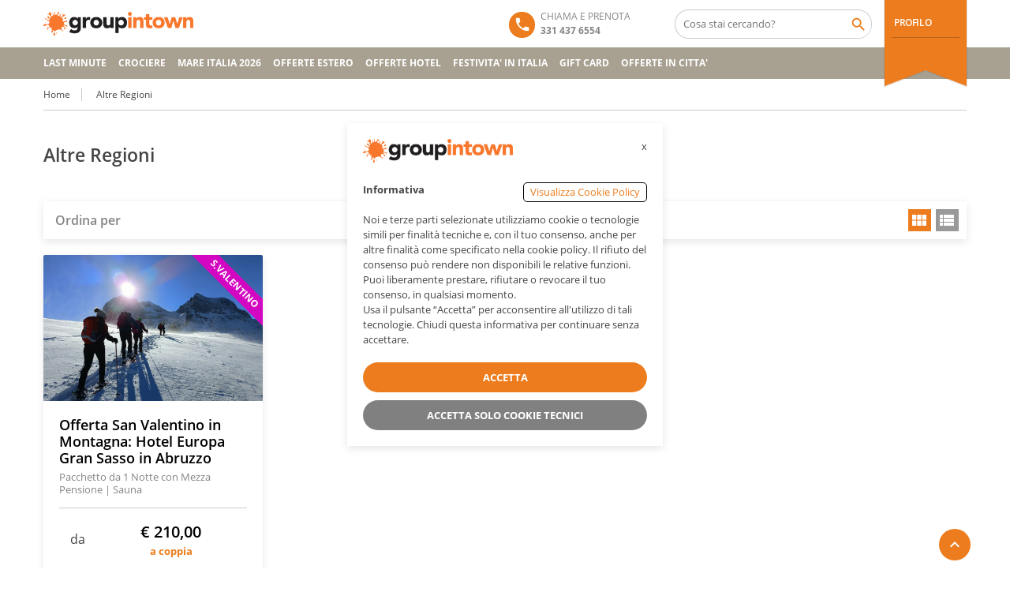

--- FILE ---
content_type: text/html; charset=utf-8
request_url: https://www.groupintown.it/Offerte/387/Altre+Regioni
body_size: 124124
content:




<!DOCTYPE html>
<html lang="it">
<head><meta http-equiv="Content-Type" content="text/html; charset=utf-8" /><meta charset="utf-8" /><meta name="viewport" content="width=device-width, initial-scale=1.0" /><title>
	
</title><div id="gascript">
        <!-- Global site tag (gtag.js) - Google Analytics -->
        <script async src="https://www.googletagmanager.com/gtag/js?id=G-YX17ZZ92E5"></script>
        <script src="/app_content/scripts/ga.js"></script>
        <!-- End Google Tag Manager -->
    </div>


    <script src="/app_content/scripts/jquery-3.4.1.js"></script>
    <!-- Bootstrap 4 -->
    <script src="/app_content/adminLte3/_dist/plugins/bootstrap/js/bootstrap.bundle.min.js"></script>
    <!-- overlayScrollbars -->
    <link href="/app_content/css/groupintown.css?d=14" rel="stylesheet" /><script src="/bundles/modernizr?v=inCVuEFe6J4Q07A0AcRsbJic_UE5MwpRMNGcOtk94TE1"></script>
<link href="/Content/css?v=" rel="stylesheet"/>
<link href="../../favicon.ico" rel="shortcut icon" type="image/x-icon" />
    <!-- end of visual studio head-->
    <meta http-equiv="Content-Type" content="text/html; charset=UTF-8" /><meta name="viewport" content="width=device-width, initial-scale=1" />



    <script type="text/javascript" async="" src="/app_content/files/linkid.js"></script>
    <script src="/app_content/files/header-ribbon_1.js"></script>
    <link href="https://fonts.googleapis.com/css?family=Material+Icons|Material+Icons+Outlined|Material+Icons+Two+Tone|Material+Icons+Round|Material+Icons+Sharp" rel="stylesheet" /><link href="/app_content/bootstrap/plugins/iCheck/all.css" rel="stylesheet" />
    <script src="/app_content/bootstrap/plugins/iCheck/icheck.min.js"></script>
    <link href="/app_content/is-plugins/popup/popup.css?d=1" rel="stylesheet" />
    <script src="/app_content/is-plugins/popup/popup.js"></script>

    <script src="/app_content/scripts/grp.js?d=1"></script>
    <script src="/app_content/scripts/prev4.js?d=5"></script>

    <script src="/app_content/plugins/jquery-ui/jquery-ui.min.js"></script>
    <!-- daterangepicker -->
    <script src="/app_content/plugins/moment/moment.min.js"></script>

    <!-- inputmask -->
    <script src="/app_content/plugins/inputmask/jquery.inputmask.js"></script>
    <link href="/app_content/scripts/datepicker_inputmask.css?d=4" rel="stylesheet" />
    <script src="/app_content/scripts/datepicker_inputmask.js?d=5"></script>
   
    
    <!-- Google tag (gtag.js) -->
<script async src="https://www.googletagmanager.com/gtag/js?id=G-3376R6TFR8"></script>
<script>
    window.dataLayer = window.dataLayer || [];
    function gtag() { dataLayer.push(arguments); }
    gtag('js', new Date());

    gtag('config', 'G-3376R6TFR8');
</script>

    <!-- Latest compiled and minified CSS -->
    <link rel="stylesheet" href="https://cdnjs.cloudflare.com/ajax/libs/rateYo/2.3.2/jquery.rateyo.min.css" />
    <!-- Latest compiled and minified JavaScript -->
    <script src="https://cdnjs.cloudflare.com/ajax/libs/rateYo/2.3.2/jquery.rateyo.min.js"></script>
    
<link rel="dns-prefetch" href="https://fonts.googleapis.com/" /><link rel="dns-prefetch" href="https://s.w.org/" />

    <!-- / Google Analytics by MonsterInsights -->
    <script src="/app_content/files/wp-emoji-release.min.js" type="text/javascript" defer=""></script>
    <style type="text/css">
        .logo img {
            height: 30px !important;
        }

        img.wp-smiley,
        img.emoji {
            display: inline !important;
            border: none !important;
            box-shadow: none !important;
            height: 1em !important;
            width: 1em !important;
            margin: 0 .07em !important;
            vertical-align: -0.1em !important;
            background: none !important;
            padding: 0 !important;
        }

        .lente {
            position: absolute !important;
            top: 4px !important;
            right: 0 !important;
        }
    </style>
    <link rel="stylesheet" href="/app_content/files/style.min.css" type="text/css" media="all" /><link rel="stylesheet" href="/app_content/files/vendors-style.css" type="text/css" media="all" /><link rel="stylesheet" href="/app_content/files/style.css" type="text/css" media="all" /><link rel="stylesheet" href="/app_content/files/styles.css" type="text/css" media="all" /><link rel="stylesheet" href="/app_content/files/rs6.css" type="text/css" media="all" />
    <style id="rs-plugin-settings-inline-css" type="text/css">
        #rs-demo-id {
        }
    </style>
    <link rel="stylesheet" href="/app_content/files/woocommerce-layout.css" type="text/css" media="all" />
    <style id="woocommerce-layout-inline-css" type="text/css">
        .infinite-scroll .woocommerce-pagination {
            display: none;
        }
    </style>
    <link rel="stylesheet" href="/app_content/files/woocommerce-smallscreen.css" type="text/css" media="only screen and (max-width: 768px)" /><link rel="stylesheet" href="/app_content/files/woocommerce.css" type="text/css" media="all" />
    <style id="woocommerce-inline-inline-css" type="text/css">
        .woocommerce form .form-row .required {
            visibility: visible;
        }
    </style>
    <link rel="stylesheet" href="/app_content/bootstrap/plugins/mega-menu/mega-menu.css" />
    <script src="/app_content/bootstrap/plugins/mega-menu/mega-menu.js"></script>

    <link rel="stylesheet" href="/app_content/css/megamenu.css" type="text/css" media="all" /><link rel="stylesheet" href="/app_content/files/dashicons.min.css" type="text/css" media="all" /><link rel="stylesheet" href="/app_content/files/wc-gateway-ppec-frontend.css" type="text/css" media="all" />
    <!-- Font Awesome -->
    <link rel="stylesheet" href="/app_content/plugins/fontawesome-free/css/all.css" />
    <!--link rel="stylesheet" href="/app_content/plugins/fontawesome-free/css/all.min.css"-->
    <link rel="stylesheet" href="https://cdnjs.cloudflare.com/ajax/libs/font-awesome/4.2.0/css/font-awesome.min.css" /><link rel="stylesheet" href="/app_content/css/css.css" type="text/css" media="all" /><link rel="stylesheet" href="/app_content/css/css(1).css" type="text/css" media="all" /><link rel="stylesheet" href="/app_content/files/icon.css" type="text/css" media="all" /><link rel="stylesheet" href="/app_content/css/homepage_theme.css?d=11" type="text/css" media="screen,print" /><link rel="stylesheet" href="/app_content/files/prettyPhoto.min.css" type="text/css" media="screen" />


    <script type="text/javascript" src="/app_content/files/frontend.min.js" id="monsterinsights-frontend-script-js"></script>
    <script type="text/javascript" src="/app_content/files/rbtools.min.js" id="tp-tools-js"></script>
    <script type="text/javascript" src="/app_content/files/rs6.min.js" id="revmin-js"></script>
    <script type="text/javascript" src="/app_content/files/jquery.blockUI.min.js" id="jquery-blockui-js"></script>
    <script src="/app_content/scripts/home.js?d=7"></script>

    <noscript>
        <style>
            .woocommerce-product-gallery {
                opacity: 1 !important;
            }
        </style>
    </noscript>
    <style id="groupintown-customizer-css">
        .location_item .ribbon {
            background-color: #baaca3;
        }

            .location_item .ribbon:before {
                border-right-color: #baaca3;
            }

            .location_item .ribbon:after {
                border-top-color: #baaca3;
            }

        .location_item.full-width .ribbon:before {
            border-left-color: #baaca3;
        }

        .location_item .ribbon:focus, .location_item .ribbon:hover {
            background-color: #ec7c1d;
        }

            .location_item .ribbon:focus:before, .location_item .ribbon:focus:after, .location_item .ribbon:hover:before, .location_item .ribbon:hover:after {
                border-color: #ec7c1d;
            }

        .deals > .row > article > div, .destinations > .row > article > div, .offers > .row > article > div, .deals > .row > article > div > a > figure img, .destinations > .row > article > div > a > figure img, .offers > .row > article > div > a > figure img, .single-card, .single-card img, .single-card > div, .single-card .details {
            border-radius: 2px;
            -moz-border-radius: 2px;
            -webkit-border-radius: 2px;
        }

        aside .widget h4, aside .widget h2, aside .widget h5, .sort-by h3 {
            color: #858585;
        }

        .main aside .widget, .deals > .row > article > div, .destinations > .row > article > div, .offers > .row > article > div, .single-card, .testimonials, .home-footer-sidebar .widget > div, .hero-sidebar .byt-widget-search-inner {
            box-shadow: 0 3px 10px rgba(0, 0, 0, 0.1);
            -webkit-box-shadow: 0 3px 10px rgba(0, 0, 0, 0.1);
            -moz-box-shadow: 0 3px 10px rgba(0, 0, 0, 0.1);
            ;
        }

        .above-footer-sidebar {
            background-color: white;
        }

            .above-footer-sidebar .widget > div {
                background-color: white;
            }

        .home-footer-sidebar .widget > div {
            background-color: #ffffff;
        }

        .home-footer-sidebar .widget > div {
            color: #454545;
        }

        a, .tab-content h4, .home-footer-sidebar f.widget > div h4, .tab-content .room-types .meta h3, .error-type h1, aside .widget h5, .ico:before, blockquote:before, .req, .woocommerce form .form-row .required, p.number:before, .tab-content .destinations > .row > article.full-width > div .details .ribbon .half > a:before {
            color: #ec7c1d;
        }

        .promo-ribbon span {
            background: #d306c2;
        }


        .static-content, .tab-content > article, .sort-by, .boxed .page-wrap, .modal, .map-wrap, .comment, .page-spinner, .tab-content .spinner, .page-template-page-user-account .inner-nav, .page-template-page-user-content-list .inner-nav, .page-template-page-user-submit-content .inner-nav, .select2-dropdown, .deals > .row > article > div, .destinations > .row > article > div, .offers > .row > article > div, .pager > span:not(.current), .lightbox, .error-type, .woocommerce ul.products li.product, .woocommerce-page ul.products li.product, .woocommerce div.product div.summary, .woocommerce div.product .woocommerce-tabs .panel, .woocommerce-error, .woocommerce-info, .woocommerce-message, .single-card {
            background-color: #ffffff !important;
        }

        .static-content, .tab-content > article, .sort-by, .pager > span, .map-wrap, .comment, .error-type, .woocommerce ul.products li.product, .woocommerce-page ul.products li.product, .woocommerce div.product div.summary, .woocommerce div.product .woocommerce-tabs .panel, .woocommerce-error, .woocommerce-info, .woocommerce-message {
            box-shadow: 0 3px 10px rgba(0, 0, 0, 0.1);
            -webkit-box-shadow: 0 3px 10px rgba(0, 0, 0, 0.1);
            -moz-box-shadow: 0 3px 10px rgba(0, 0, 0, 0.1);
            ;
        }

        input[type="search"], input[type="email"], input[type="text"], input[type="number"], input[type="password"], input[type="tel"], input[type="url"], input[type="date"], textarea, select, .select2-container--default .select2-selection--single, div.selector, div.selector span {
            border-radius: 18px !important;
            -moz-border-radius: 18px !important;
            -webkit-border-radius: 18px !important;
        }

            input[type="search"], input[type="email"], input[type="text"], input[type="number"], input[type="password"], input[type="tel"], input[type="url"], input[type="date"], select, div.selector, div.selector span, div.selector select, .select2-container .select2-selection--single, .select2-container--default .select2-selection--single .select2-selection__arrow, .select2-container--default .select2-selection--single .select2-selection__rendered {
                height: 38px !important;
            }

        .gradient-button, input[type="reset"], input[type="submit"], .scroll-to-top, .button, .woocommerce #respond input#submit, .woocommerce a.button, .woocommerce button.button, .woocommerce input.button, .woocommerce #respond input#submit.alt, .woocommerce a.button.alt, .woocommerce button.button.alt, .woocommerce input.button.alt {
            background-color: #ec7c1d;
        }

            .gradient-button:hover, .gradient-button:focus, .widget .gradient-button:hover, .widget .gradient-button:focus, input[type="reset"]:hover, input[type="reset"]:focus, input[type="submit"]:hover, input[type="submit"]:focus, .scroll-to-top:hover, .scroll-to-top:focus, .button:hover, .button:focus, .woocommerce #respond input#submit:hover, .woocommerce a.button:hover, .woocommerce button.button:hover, .woocommerce input.button:hover, .woocommerce #respond input#submit:focus, .woocommerce a.button:focus, .woocommerce button.button:focus, .woocommerce input.button:focus, .woocommerce #respond input#submit.alt:hover, .woocommerce a.button.alt:hover, .woocommerce button.button.alt:hover, .woocommerce input.button.alt:hover, .woocommerce #respond input#submit.alt:focus, .woocommerce a.button.alt:focus, .woocommerce button.button.alt:focus, .woocommerce input.button.alt:focus {
                background-color: #ec7c1d;
            }

            .scroll-to-top, .pager a, .pager > span, .gradient-button, input[type="reset"], input[type="submit"], .button, .woocommerce #respond input#submit, .woocommerce a.button, .woocommerce button.button, .woocommerce input.button, .woocommerce #respond input#submit.alt, .woocommerce a.button.alt, .woocommerce button.button.alt, .woocommerce input.button.alt {
                border-radius: 40px;
                -moz-border-radius: 40px;
                -webkit-border-radius: 40px;
            }

                .gradient-button, input[type="reset"], input[type="submit"], .button, .woocommerce #respond input#submit, .woocommerce a.button, .woocommerce button.button, .woocommerce input.button, .woocommerce #respond input#submit.alt, .woocommerce a.button.alt, .woocommerce button.button.alt, .woocommerce input.button.alt, #add_payment_method table.cart td.actions .coupon .input-text, .woocommerce-cart table.cart td.actions .coupon .input-text, .woocommerce-checkout table.cart td.actions .coupon .input-text {
                    padding-left: 14px !important;
                }

                    .gradient-button, input[type="reset"], input[type="submit"], .button, .woocommerce #respond input#submit, .woocommerce a.button, .woocommerce button.button, .woocommerce input.button, .woocommerce #respond input#submit.alt, .woocommerce a.button.alt, .woocommerce button.button.alt, .woocommerce input.button.alt, #add_payment_method table.cart td.actions .coupon .input-text, .woocommerce-cart table.cart td.actions .coupon .input-text, .woocommerce-checkout table.cart td.actions .coupon .input-text {
                        padding-right: 14px !important;
                    }

                        .gradient-button, input[type="reset"], input[type="submit"], .button, .woocommerce #respond input#submit, .woocommerce a.button, .woocommerce button.button, .woocommerce input.button, .woocommerce #respond input#submit.alt, .woocommerce a.button.alt, .woocommerce button.button.alt, .woocommerce input.button.alt, #add_payment_method table.cart td.actions .coupon .input-text, .woocommerce-cart table.cart td.actions .coupon .input-text, .woocommerce-checkout table.cart td.actions .coupon .input-text {
                            padding-top: 10px !important;
                        }

                            .gradient-button, input[type="reset"], input[type="submit"], .button, .woocommerce #respond input#submit, .woocommerce a.button, .woocommerce button.button, .woocommerce input.button, .woocommerce #respond input#submit.alt, .woocommerce a.button.alt, .woocommerce button.button.alt, .woocommerce input.button.alt, #add_payment_method table.cart td.actions .coupon .input-text, .woocommerce-cart table.cart td.actions .coupon .input-text, .woocommerce-checkout table.cart td.actions .coupon .input-text {
                                padding-bottom: 10px !important;
                            }

        body, .tab-content h4, .infoBox > div {
            /*  font-family: 'Open Sans', Helvetica, Arial, sans-serif;*/
        }

        h1, h2, h3, h4, h5, h6, .price em {
            /*font-family: 'Roboto Slab', sans-serif;*/
        }

        .header {
            background-color: #ffffff;
        }

            .header .top-header {
                background-color: #ffffff;
            }

        .top-nav li a, .top-nav-left li a {
            color: #aaaaaa;
        }

        .header .contact span {
            color: #858585;
        }

        .header .ribbon {
            background-color: #ec7c1d !important;
        }

            .header .ribbon:before {
                border-top-color: #ec7c1d;
            }

            .header .ribbon:after {
                border-right-color: #ec7c1d;
            }

        .footer div.full-width nav li a:hover, .footer div.full-width nav li a:focus {
            color: #ec7c1d !important;
        }
    </style>
    <meta name="generator" content="Powered by WPBakery Page Builder - drag and drop page builder for WordPress." />
    <style type="text/css" id="custom-background-css">
        body.custom-background {
            /* background-color: #e8e8e8;*/
        }
    </style>


    <script type="text/javascript">function setREVStartSize(e) {
            //window.requestAnimationFrame(function() {				 
            window.RSIW = window.RSIW === undefined ? window.innerWidth : window.RSIW;
            window.RSIH = window.RSIH === undefined ? window.innerHeight : window.RSIH;
            try {
                var pw = document.getElementById(e.c).parentNode.offsetWidth,
                    newh;
                pw = pw === 0 || isNaN(pw) ? window.RSIW : pw;
                e.tabw = e.tabw === undefined ? 0 : parseInt(e.tabw);
                e.thumbw = e.thumbw === undefined ? 0 : parseInt(e.thumbw);
                e.tabh = e.tabh === undefined ? 0 : parseInt(e.tabh);
                e.thumbh = e.thumbh === undefined ? 0 : parseInt(e.thumbh);
                e.tabhide = e.tabhide === undefined ? 0 : parseInt(e.tabhide);
                e.thumbhide = e.thumbhide === undefined ? 0 : parseInt(e.thumbhide);
                e.mh = e.mh === undefined || e.mh == "" || e.mh === "auto" ? 0 : parseInt(e.mh, 0);
                if (e.layout === "fullscreen" || e.l === "fullscreen")
                    newh = Math.max(e.mh, window.RSIH);
                else {
                    e.gw = Array.isArray(e.gw) ? e.gw : [e.gw];
                    for (var i in e.rl) if (e.gw[i] === undefined || e.gw[i] === 0) e.gw[i] = e.gw[i - 1];
                    e.gh = e.el === undefined || e.el === "" || (Array.isArray(e.el) && e.el.length == 0) ? e.gh : e.el;
                    e.gh = Array.isArray(e.gh) ? e.gh : [e.gh];
                    for (var i in e.rl) if (e.gh[i] === undefined || e.gh[i] === 0) e.gh[i] = e.gh[i - 1];

                    var nl = new Array(e.rl.length),
                        ix = 0,
                        sl;
                    e.tabw = e.tabhide >= pw ? 0 : e.tabw;
                    e.thumbw = e.thumbhide >= pw ? 0 : e.thumbw;
                    e.tabh = e.tabhide >= pw ? 0 : e.tabh;
                    e.thumbh = e.thumbhide >= pw ? 0 : e.thumbh;
                    for (var i in e.rl) nl[i] = e.rl[i] < window.RSIW ? 0 : e.rl[i];
                    sl = nl[0];
                    for (var i in nl) if (sl > nl[i] && nl[i] > 0) { sl = nl[i]; ix = i; }
                    var m = pw > (e.gw[ix] + e.tabw + e.thumbw) ? 1 : (pw - (e.tabw + e.thumbw)) / (e.gw[ix]);
                    newh = (e.gh[ix] * m) + (e.tabh + e.thumbh);
                }
                if (window.rs_init_css === undefined) window.rs_init_css = document.head.appendChild(document.createElement("style"));
                document.getElementById(e.c).height = newh + "px";
                window.rs_init_css.innerHTML += "#" + e.c + "_wrapper { height: " + newh + "px }";
            } catch (e) {
                console.log("Failure at Presize of Slider:" + e)
            }
            //});
        };</script>

    <noscript>
        <style>
            .wpb_animate_when_almost_visible {
                opacity: 1;
            }
        </style>
    </noscript>
    <style type="text/css">
        /** Mega Menu CSS: fs **/
    </style>
    <script>

        var hidePreloaderInterval = null;

        function hidePreloader() {
            return;
            var pageSpinner = document.querySelector('.page-spinner');
            if (pageSpinner !== null) {
                pageSpinner.style.display = 'none';
                clearInterval(hidePreloaderInterval);
            }
        }
        function showPreloader() {
            return;
            var pageSpinner = document.querySelector('.page-spinner');
            pageSpinner.style.display = '';
            //hidePreloaderInterval = setInterval(hidePreloader, 500);
        }
        function showLoadingPreloader() {
            var pageSpinner = document.querySelector('.loading-page-spinner');
            pageSpinner.style.display = '';
            hideLoadingPreloaderInterval = setInterval(hideLoadingPreloader, 500);
        }
        function showPagePostbackPreloader() {
            var pageSpinner = document.querySelector('.loading-page-spinner');
            pageSpinner.style.display = '';
        }
        function hideLoadingPreloader() {

            var pageSpinner = document.querySelector('.loading-page-spinner');
            if (pageSpinner !== null) {
                pageSpinner.style.display = 'none';
                clearInterval(hideLoadingPreloaderInterval);
            }
        }
        hidePreloaderInterval = setInterval(hidePreloader, 500);
        hideLoadingPreloaderInterval = setInterval(hideLoadingPreloader, 500);
    </script>
    <link rel="stylesheet" href="/app_content/css/styler.css" />

    <style type="text/css" id="wp-custom-css">
        /*for home page search button adjustment*/

        @media screen and (min-width: 961px) {
            .home .block-2 {
                margin-bottom: -20px;
            }

                .home .block-2 .gradient-button {
                    border-radius: 23px 23px 0px 0px !important;
                }

            .home .widget-search .block .filter-type-submit {
                margin: 0 auto;
            }
        }
    </style>


    <style id="css-ddslick" type="text/css">
        .dd-select {
            border-radius: 2px;
            border: solid 1px #ccc;
            position: relative;
            cursor: pointer;
        }

        .dd-desc {
            color: #aaa;
            display: block;
            overflow: hidden;
            font-weight: normal;
            line-height: 1.4em;
        }

        .dd-selected {
            overflow: hidden;
            display: block;
            padding: 10px;
            font-weight: bold;
        }

        .dd-pointer {
            width: 0;
            height: 0;
            position: absolute;
            right: 10px;
            top: 50%;
            margin-top: -3px;
        }

        .dd-pointer-down {
            border: solid 5px transparent;
            border-top: solid 5px #000;
        }

        .dd-pointer-up {
            border: solid 5px transparent !important;
            border-bottom: solid 5px #000 !important;
            margin-top: -8px;
        }

        .dd-options {
            border: solid 1px #ccc;
            border-top: none;
            list-style: none;
            box-shadow: 0px 1px 5px #ddd;
            display: none;
            position: absolute;
            z-index: 2000;
            margin: 0;
            padding: 0;
            background: #fff;
            overflow: auto;
        }

        .dd-option {
            padding: 10px;
            display: block;
            border-bottom: solid 1px #ddd;
            overflow: hidden;
            text-decoration: none;
            color: #333;
            cursor: pointer;
            -webkit-transition: all 0.25s ease-in-out;
            -moz-transition: all 0.25s ease-in-out;
            -o-transition: all 0.25s ease-in-out;
            -ms-transition: all 0.25s ease-in-out;
        }

        .dd-options > li:last-child > .dd-option {
            border-bottom: none;
        }

        .dd-option:hover {
            background: #f3f3f3;
            color: #000;
        }

        .dd-selected-description-truncated {
            text-overflow: ellipsis;
            white-space: nowrap;
        }

        .dd-option-selected {
            background: #f6f6f6;
        }

        .dd-option-image, .dd-selected-image {
            vertical-align: middle;
            float: left;
            margin-right: 5px;
            max-width: 64px;
        }

        .dd-image-right {
            float: right;
            margin-right: 15px;
            margin-left: 5px;
        }

        .dd-container {
            position: relative;
        }

        ​ .dd-selected-text {
            font-weight: bold
        }

        ​
    </style>

</head>
<body id="MasterBody" class="home single wide has-featured-gallery show-minicart woocommerce-js mega-menu-primary-menu wpb-js-composer js-comp-ver-6.2.0 vc_responsive">

    <!-- Google Tag Manager (noscript) -->
    <noscript>
        <iframe src="https://www.googletagmanager.com/ns.html?id=GTM-NXWXTWJ"
            height="0" width="0" style="display: none; visibility: hidden"></iframe>
    </noscript>
    <!-- End Google Tag Manager (noscript) -->

    <!-- Facebook Pixel Code -->
    <script>
        !function (f, b, e, v, n, t, s) {
            if (f.fbq) return; n = f.fbq = function () {
                n.callMethod ?
                    n.callMethod.apply(n, arguments) : n.queue.push(arguments)
            };
            if (!f._fbq) f._fbq = n; n.push = n; n.loaded = !0; n.version = '2.0';
            n.queue = []; t = b.createElement(e); t.async = !0;
            t.src = v; s = b.getElementsByTagName(e)[0];
            s.parentNode.insertBefore(t, s)
        }(window, document, 'script',
            'https://connect.facebook.net/en_US/fbevents.js');
        fbq('init', '314386708756027');
        fbq('track', 'PageView');
        fbq('track', 'PixelInitialized');
    </script>
    <noscript>
        <img height="1" width="1" style="display: none" src="https://www.facebook.com/tr?id=314386708756027&ev=PageView&noscript=1" />
    </noscript>
    <!-- End Facebook Pixel Code -->
    <!-- Script Facebook Login -->
    <script>
        window.fbAsyncInit = function () {
            FB.init({
                appId: '573550380443939',
                cookie: true,
                xfbml: true,
                version: 'v13.0'
            });

            FB.AppEvents.logPageView();

        };

        (function (d, s, id) {
            var js, fjs = d.getElementsByTagName(s)[0];
            if (d.getElementById(id)) { return; }
            js = d.createElement(s); js.id = id;
            js.src = "https://connect.facebook.net/en_US/sdk.js";
            fjs.parentNode.insertBefore(js, fjs);
        }(document, 'script', 'facebook-jssdk'));



    </script>


    <div class="page-spinner" style="display: none;">
        <div></div>
    </div>
    <div class="page-spinner loading-page-spinner" style="display: none; opacity: 0.5;">
        <div></div>
    </div>

    <form method="post" action="./Altre+Regioni" id="ctl39">
<div class="aspNetHidden">
<input type="hidden" name="__VIEWSTATE" id="__VIEWSTATE" value="hFWBEbzgdPrWhI/Im/atYCUKx6hIm+bixPxYK4Ck03zsxEn9QZl4YN3IPng5NBzmgxAg5O2GI9iPxpliqnwSpl/5KBcqGkpwGKvTLJRlv0AsIP2H/ZxwH9yPU8dY1D9JkPud7QcvvbaSIQibw4doAlhujes/5vIULPjNoKva1LxmRHU9L1pHXLno67zBtWOpB2JHZ4NFwggL/n+ZEPamCk7jMHrAOGsZSDO3OyRZwjnzDSi7oGf6pRPR5NR03JIH4dNXY60D3/qZKDy+n6Udkm/EzBcZcaV9SVsH42Dw+ulndEWD//fr2IuPSE4l3ARDSnwuRZAj3UCWwJAkx/on5wy1o1/AwnWX1SAEwny73Lh3PTFn4S+tmmgXzbX03RegF9MCzDx+6NN33CUhE/iRONBMY6lbEUka2Fbsx1egjWScx9jMvA9/HSYiut9ByFy0oBdVAXX/yR6KQXnb++RdlsQ1L8gpjEezzWk2PF2L5p3GAEFcFBz4+12DaSAShyLMysW+9LY4Kak9nhpSRGUQ/[base64]/Y/nzhZQcX7ANqR/ExfXkWtOLdMIdddgC75tP9K40A2dag5agmqduHqd5a5IG2VWkPQZm5gCkgFl/BPuQy8nT4JoC4iljLw127WlVi5ys+Ivw6Ae22gXmqx2NREQ6agV+qmzb4KzwFYrI0fSHZm5dJd6ffZSa0/HGiv10O23f/LX9EWe6A/XgI2ZMP8XEwoiF88pFwV0omfV9R8qz5B81GYsyW6GpoGJ7QQqO1pdCPOr8IkByQv3WkuPRcIcAtMdOn2FUrmcs9H1haQWbt4LK1ZpdNhMA7BWOO/C6CSWMEaDHIpfawv6fMsJSg+SmIf1tAKZtZ66dAO5jtxP+1FrIqGXbgK+3PAVyTo15KmSHRbWbV1lJGyN/STwMOe5n95CMCpuS4zbBgR1wO8g2gJAWP3O8m2ZMHZeNE0pThip17+QYViLaO9YrIGZmuAYbgkBYcci/FFoTcW/vEC271s0W7Y9vi/ddfc440DtQyEViGDHX2p/k+FFj0zGiYWwaLz27+v2UOI2PMbTAiTUAUmrKPHibuuroHql6frJ33Ge8wf5DDlxUlDNRk1+Qg+SMkGHPRF5SvpHExuoNccxqxPWbHx/2rRj9PwDrw/CzNNZWmR8elkIMLbzydf5GkikzH2hdDOybynxFACq4wuiwXAhSTwL67/bdIngnXfwdmRBv3Qk+S6Sb93q8v6clhLtPAe/LdKY+vYQqF7ll6hxOEyfzOQvPf+OYwB/f9jNcAEuJWI2W2I98zs8/MyHyczIwOQX7SUMzOhOqoCCnsqN7JPZ9Pr8zW4BH5o42rKmVV2tqKEOpR6li7ctlJNpU4YPN0srWFvfWCMKfFgdgWTHNKMN5bUIhaSjkTmRvFSxQyYTbqxdIldosRk8yPN2PEaHCq+rLcH5t2Lu4W4dkIfKF3ZnxyGZ4IMiy/eE8qAO2r89+W8ebdVRtk+M4PmKGjRi3txFbSWH1IDh0SacNeLP5owJfuN81lXaHGr8qOsdxoa2wqEvD01an7wXME8HrSYICboTBRW6H1s6dNPSCGjY4hWS8QyPpm/VzQJhBxW1IYTvK2e7Ufh953ntkbixVMD4/Plsr1eh9naPxvpCxcRgMQHkFvdDRDr4KxmbO9fMoAIlkJv1BvU/4pXH8Q6qVaifnuoVP0iySL4rLJprcRbPUQZMVPqTDtGJ6y7YmPdGYmmw2dTEPdyzdoDbfE1/[base64]/DxxCmhHcT+xKs8/lQYLEFIxHe5Le5wja3/[base64]/exHdFK1eWZt924J6D7FkulFPsHfUmYVXg1CEveG5MKF2DgWzSL4ojrP/h1rER070vURxplo7bpjRgs4m1BVwFyXKKvClWm5Js5089Bw4+2NOJqaynHRcQ4IpNvmSlSNyaAfHGVfO+AYK7wE8m7KhSCk7no58mDajcx7b7uL2y7vVDWBszIqSZuuAWsWGhWwD6oBiqmTUmfBSYs7qYgrJAAh6ifLiYBbJgNoqiQ1AnBHekf1/nuKAwAhLVc58uHnpe6bUBKdh7LskQ4tAwHwN9fm39dfWHc5uFJLgXqvj5M+h1AAuYd998zi8D0TWQul9dqOzG6xOdye1UJwZ9+xXnu92nAxB4m5pOigGNjRGypEt8rSZwLRI+KxlzdxAyrTSCS2X8ecmLCpbywDyslp7X225BL5emTLhBwpeg4/vYSlPy1dJ530b8eo3dNzmeNJpvMiNF4F7r7fu377JVS3JODc0lATsHnSvVhlvCQcWqsqGAMJNHgwMvr8ziprdbuhbnAy0s6u1g0yvJGGJvloI87bQIINdblrh9rTliwn7fnW76Lj00KeSjtqKAj0F9iyv115JJhMHpPPpphHL/ZTjV/9SZ3Ep6MUltJTt9yTNk20cVfW8QAp9kACFIYATL4wbDCAh3Iy9hJlooqKx2w3NICLfRtDQ3zaTj5wPxc/3vs8XFWsVk0sMtjOo6RGRk5F4qAN8fVqN2dnjn/M1sYX/Q/nJfNlE2uIj+Y15mnDP+wiJI58n25LXBi8BC6MLS/IFYV1Sib79l6O0sG7dNlUHWRZslTkdydOkUfooopj/alRHW1K8oGhyySBw8VlDcEVbJI0f5xBpCemiAmL5AlwIBUC7Gv95P3iKwY0SIyvJRyp4VgDfOmxu2prl0Nru0HLC9QbaH9Sy7gMiCLE6EcaMqqwcLyZdvvuQdhw7QuUZdeHhX/nGxtqqXsOcBaGHl81T8Y8g/K9sUW88zh26fufis1hWNWlhFe9mu6a7EYJlMczVd+Ce0j6/hrqYE15Vzhn98KkCSHsCUt816ojkXl39bSrJTdjYbjMkND70zhkZ234cVp6feHEQ+sowKqfh7yo0zDKoMxyuq3MA/EnXbxoPwjcBLrgKv/[base64]/f8H0/WKsJD8T9zbLCw09Ech/Vq+MhHKl2RiifonA/[base64]/afW41LFgzZHxo1FzKN/4/5zc+pbjce9Uif8yOO9e0P45eZZHUXqMf2VA6o09eMGcor2v8csvTERr66q+V5oDEiVx1yFErBcs2TpybVDslu8Z4bIp/[base64]/rWL4CPLZ+Vu3Q7g37bz5HdCbXbWAlNjXtm0LRBK3rah4uoL+JaWIT8CxqfDjGSXSvEfj9DzFRv+NsTg6QlY+itDE7ppE3hOcRC0efshFllNvV11yysoQ5frT84DEkLZqkesr9YR/FBoCYdaetqbvawjpPx99Jg6kkmJZ3coCjRqOBHzgbBMjyMM1Fowm51s9WesV5q+OBgYGZ7Ij0Yb34pCcebaWIb2cyO0uo2dg6V1KcnB4iQT/tIWFS3AQ1RGbgc8cBUoH3hR7RyyxJ2MRroL4BT6Affp4WtFNT30u3m8qWv0BrOb8vcY9QOQayzqA4hErvvPme8xXK7urQ0mkubfrd4LF4Oke75ANaU2GVIQ4cgCKurkqvnGa3vnAeitJpEP60k3Q2W/hUjCsVJAgyGQw+Az3kBrSL8eJKhOo2eLYDSD0dm6ZTamFnqMPmBwY+wUS" />
</div>

<div class="aspNetHidden">

	<input type="hidden" name="__VIEWSTATEGENERATOR" id="__VIEWSTATEGENERATOR" value="5B52C93D" />
	<input type="hidden" name="__EVENTTARGET" id="__EVENTTARGET" value="" />
	<input type="hidden" name="__EVENTARGUMENT" id="__EVENTARGUMENT" value="" />
	<input type="hidden" name="__EVENTVALIDATION" id="__EVENTVALIDATION" value="4iV4IxlTximxjECO1JzlQmSvHmejFlEoL1wNH2TV/Yq4p7FY1jXgv02BONkLVjOWPIeo/jf+xC1B7SU21V9bv3VpNl7ejgt1U1+asniBh8AU7ESNI1qmTDYjZQYBl/ew8CIch/lMygUTYRQvDI3UDd2m1BehCNglVgbz1e/3G4jsfiOBv0s094sJc9CKBFU4a+hMxBlJ1+4Ga4FcJwe0i2TsDXtptoMWgTzYYHWawu2KFbSKbLS13yyEQUL3mBsXo52ugyPtv2NPDQYfICg/HzqfK7mXIOK3HlCx22PdUC0IaEziGcdajK0pGPlZ04Th90rYuBCr6GpfYP/[base64]/MwGHjc7hIKEd1/L/WW9owSRmd5s6HEz1Cy46iPPnQfIARqvqS8+QzXRhOxtmE07/eDvfxW2CjHGlVvGoSYdw9jFsl+FgWE+uGhC9iB9FRCITZ8sGqQQDXiDwx6i38y0yA6FU7q5o/SsUB+uoZIamH0ZUP0pJDcFl0FM8idV00BwSVVYXW3lh1yjtKtGXRfhixm8pIfJmjVJtMBiiMGJu45rERnevNXh/2gK27/v1rWEZSoSa8FREaSIrmOQ96aVxUjdmglCWq+VoA1pb01gQNy5IlnseO9Qa102p9sMUWRmBGRIPatU4eoFF8vO5DSvChKRqnyV+vqWfVe52A6uOexeEGrmab9MljL0lvgOuPGpaqt0jHK80IM+B/BoAnMscscqYPd6ya32MrIndnSYzOn6l6yEgo+Yt8oQsAjkHfwJjj1ou/cL3/F2MGz0k8hGfc/Jx2SFmKNkELOAjP9isFwu5rAWi1fUCXLHGyg6UnFqWs6dzXVKoxc4Wqt8zuPldDgFzwftBRXIB2eLAUOYwSAw5HmnIQsjNY750T5IK2yaB3YBmLRVGXoNkE12ih5K3M5C8LjyUGURgD3ZEOOT16mt2CW8d8XFvHWEPUN5HQ+nEoGDU5F8/V6ivK8/xgroSX9I3cn0tSLc7X7TlnCNoJISwtDX9oqUKHhXF+IHm0FldKDTCSjqZgqrv2m6vyBhqiKbpYXOXKXcP3xtf/4e0Nh8D1VX3NlL8Gp/oWTa+lm7UmDUEEVGSZgS5/lgNe7E39ZdcY2BjQHMWW9EbFvEiI04FgBENz2pPblkwxd2i+UnoCM1iMns90U+jAeJI+046tqmH9xt9IGxk6CyMczIKsLOKlTJ7utm3Eij2cO27tEGLCi8xkvWWDe67rGt8k0AtV0R3TOrzbZWG5fyIwbTlqlo2pmNmO8xovtqGt/c05ZvAkz2dcPzFRLUZeXuiUAOz8OrbSgp/YegHtpRz/UOm0P2b7pwo7bjnhnIy9rJca1BFy2DyNmbBC/jdVfP78Srq9IZz5XpJPtmxyW7iLAtNBeipOe9QenYWi8KrU2Z1MznJlT/GMFtDL8RD6QD3otP2ItDeUzAs6xxbTj/egcChzOobKXT0BVs5VNl1XZ1gpF+irZ1Sui3NLre2nSAPN8MmdhTVwhMstzvqev549DMcZZE1A0uERpT+7rJH8gm2Vy4zr1lqpt4dDjLNpMjxeMBhgAa9i80Kdit5IqBBex5lWq/7O9UKXhhGDg5Ere88CZMdYeqfgWqsTPL7L51VAcj+aMmj7FJ4e1ZTb0Ez8wx7yswWQW7Ge25UOg6lbVtPW36J4rp3zMcwbJG27mhyklc5vR3kBnWYDWocvc8nNltHJ3tzFc7VFVhqDEuRSTu/JabCvcA/7TmMFi+MhMQBOVfcJ0NP7jULkcSXos1YbBAHp14MUNFe3CL0Nv+xkMLW9Vy4JdWyP3ahWE3gBNzI6YMcUGBu5UkZ0aEUZ4NRVoTDZO7gik7+t6tGzYWpfgNmfLUsHRwmMs/Z1wcAnfLi25eSOcIveacNAn9Ir4kdciR82Yg8/ieW/[base64]/JZFVVWo7T6PtPrf+4ZnkmHT8IwGIwtaPuKkt9ywybju1MOFnMT29SI6y1BGvkjjjO0POnEhw4FwNtNgIMP9lHtskgFebM4p5BlmU79o+Z8XY3Y4SgGOkCOlmb5aIu8susADOm76/zOG6CQglbMOm+pRayjE9o0ejIn+7X41w/ApxDuSWMkyCdEg79JVOI7+hSbm81YYv8JWLnvILFEun394Gr+goO5CEFLJsWHj8G1A01H/tNZvKGWZNi+Lio602BwgpzbVryXoOcIsMphHDmzVMrwI5jhxCka2NylWls0ukkIwmstlwC/SSp7JQhhXpQ2dwklgFprj4X+3owpnROiB6XRpe/8Kht4sbxVySlaKxEayerkg9Mvz2QDW0INmg9V0gXS40aoNoEw5N9hOFbWlIGMPf/RAl6OQ14Rx+PMaXoIcv03JN+6hqW+x4T/h7NMroLd5PE3msEu+lkvN7bxQfZHVM918RLFrTpwVA/s5zbprJ8mHO4qv5azyWbODnE/tUz27iMEuJmDgUDsbwMNkqPFeN+03PV9wAwF9dCzoZvn0g8PTMD/luzRRQ15fOLC2jfvbcxWIYBMyH4uBhq+oK806nWpJxX6hW/dT8+SIvA8b7QvTwvs9eHdQi0aoeKeFPZqA5QrQ3SUYNluWIm7AJreB+Lcgx8c2EN0bjaY/6oeUOH1pNQAG943McOO4/fjR9+5eSNO+3rgwt8pCNhl2JWgCsBBFjkzloC/h3QlmpKFg03pW1Y84+d/+m39R/6LERJXzINPnWm1N6fP5Geg7f0tFbI9hS4Rx9fIonF+eVApLijuSqc1cLMX8yfeaXNqixL++l5oodVdrgPDhfVtSiQKDfa9n85bTGbe49PMrkAhuHcu65KVAO0hNnhSDbSs/jIQ3AaLPUX+IGQ/DwEmJdzqtIXSPB2oABEXe/G29Wt/8+iDnFU+lJwWS+XWYAyanFegXYu0sWj1/8IIyd1SUAGBrEfzg4wwU8xN6o8kc2EdNwCULUN/Azw9WLoxrf/tZMl5bQ9rse+Ler817kE+gyrcDGO/CV4sgAzDV7hkQ5W+mL4M9NIFTTDnu19Qz9piJbl166opaqePNc9zccBEpf+OXvXt3WmR6G+MGcu42sl235URC97S4omj+Kdrz7ZxvZ7JW6FAFIUXmWykd9vIoaCar2NDfxeikkLUi/42V6FK/KaDaRziPyWT6LZK/[base64]/HozWVheu2+bBFmKgFkJNvWsbBTKmpf+3/E2TKfZ9XzjWpeLIaStI5YdA0yEbAIgP+JEYjwcaIvQvAarYLVD64Fo+p9F7eU8p2LTPf8skVmD9l7B71IGhLTj/0He1TNiMXdgakDFaS2qOfCRKCHgKJieoIZMnLQeHagvr4VFcXg4/yph7KKFYcZCgjBKL4nZixHCQO+STS9PV/Fnpz2FyJJonXa5UkcQexJRSAVg/PNR6vTCupbvhY9EI2KmOHwqmPIt1VQB8uTiliHoeV18ebD/o0xaI3k/NwVCm+kKJ8HQYWnSZlEOm3f1lvQlMykVmO1ku4ou7h2i+W9ylboiwGdsV6w9dRxaEKqmTieKJYDRrYEU54inOM+qPzIvsBWW3A35UoZ" />
</div>
        <div style="display: none;">
            <input type="text" id="fakeid" autocomplete="UserName" />
            <input type="password" id="fakepass" autocomplete="password" />
        </div>
        <div class="page-wrap">
            <header class="header header1">
                <div class="wrap">
                    <!--logo-->
                    <div class="logo">
                        <a href="/" title="Groupintown">
                            <img src="/app_content/layout/logo.png" alt="Groupintown"></a>
                    </div>
                    <!--//logo-->
                    <!--ribbon-->
                    <div id="pnlRibbon" class="ribbon">
                        <nav>
                            
                            <ul id="pnlUser" class="profile-nav">
                                
                                <li id="pnlUnregistered" class="fn-opener" style="display: block;"><a href="javascript:void(0);" id="linkProfile" title="Profilo">PROFILO</a></li>
                                <li class="login_lightbox" style="display: none;"><a href="javascript:void(0);" title="Login">LOGIN</a></li>
                                <li class="register_lightbox" style="display: none;"><a href="javascript:void(0);" title="Register">REGISTRATI</a></li>
                                
                            </ul>
                        </nav>
                    </div>
                    <!--//ribbon-->
                    <div class="minicart" style="display: none;">
                        <a href="/cart/"><i class="material-icons">shopping_cart</i> <span>0</span></a>
                    </div>
                    <!--search-->
                    <div id="pnlsearch" class="search" onkeypress="javascript:return WebForm_FireDefaultButton(event, &#39;dosearch&#39;)">
	
                        <div id="sf" style="position: relative">
                            <input name="ctl00$groupintownhomepagesearch" type="text" id="groupintownhomepagesearch" class="no-autocomplete" placeholder="Cosa stai cercando?" onsubmit="do_search();return false;" autocomplete="groupintownhomepagesearch" />
                            <input type="search" placeholder="Cosa stai cercando?" name="s" id="groupintownhomepagesearch" onsubmit="do_search();return false;" style="display: none;">
                            <div id="btnsearch" class="lente searchbutton " OnClientClick="do_search();" onkeypress="javascript:return WebForm_FireDefaultButton(event, &#39;dosearch&#39;)" style="position: absolute !important; top: 4px !important; right: 0 !important;">
		
                                <input type="submit" name="ctl00$dosearch" value="" onclick="   showPagePostbackPreloader();" id="dosearch" />
                            
	</div>
                            <div id="searchsubmit" style="position: absolute; top: 4px; right: 0; display: none;" class="searchbutton" onclick="">
                            </div>
                        </div>
                    
</div>
                    <!--//search-->
                    <!--contact-->
                    <a class="contact" href="tel:+393314376554">
                        <div>
                            
                            <span class="message">CHIAMA E PRENOTA</span>

                            <span class="number">331 437 6554</span>
                        </div>
                    </a>
                    <!--//contact-->
                </div>
                <!--//wrap-->





                <div class="navbar navbar-default navbar-static-top" style="display: none;">
                    <div class="container">
                        <div class="navbar-header">
                            <button type="button" class="navbar-toggle" data-toggle="collapse" data-target=".navbar-collapse">
                                <span class="icon-bar"></span>
                                <span class="icon-bar"></span>
                                <span class="icon-bar"></span>
                            </button>
                        </div>

                    </div>
                </div>



                <!--primary navigation-->
                <div id="mega-menu-wrap-primary-menu" class="mega-menu-wrap">
                    <div class="mega-menu-toggle">
                        <div class="mega-toggle-blocks-left"></div>
                        <div class="mega-toggle-blocks-center"></div>
                        <div class="mega-toggle-blocks-right">
                            <div class="mega-toggle-block mega-menu-toggle-block mega-toggle-block-1" id="mega-toggle-block-1" tabindex="0"><span class="mega-toggle-label" role="button" aria-expanded="false"><span class="mega-toggle-label-closed">MENU</span><span class="mega-toggle-label-open">MENU</span></span></div>
                        </div>
                    </div>

                    <ul id="mega_menu_primary_menu" data-panel-width="body" data-effect-speed-mobile="0" data-unbind="true" data-effect-mobile="disabled" class="mega-menu max-mega-menu mega-menu-horizontal" data-document-click="collapse" data-breakpoint="1070" data-event="hover_intent" data-second-click="close" data-effect-speed="200" data-hover-intent-timeout="300" data-mobile-force-width="body" data-vertical-behaviour="standard" data-effect="fade_up" data-hover-intent-interval="100">
                    <li class="mega-menu-item mega-menu-item-type-post_type mega-menu-item-object-page mega-align-bottom-left mega-menu-flyout"><a class="mega-menu-link" href="../100/Last+Minute">Last Minute</a><ul class="mega-sub-menu"><li class="mega-menu-row"><ul class="mega-sub-menu"></ul></li></ul></li><li class="mega-menu-item mega-menu-item-type-post_type mega-menu-item-object-page mega-menu-item-has-children mega-menu-megamenu mega-align-bottom-left mega-menu-grid"><a class="mega-menu-link" href="../1/CROCIERE">CROCIERE</a><ul class="mega-sub-menu"><li class="mega-menu-row"><ul class="mega-sub-menu"><li class="mega-menu-column mega-menu-columns-2-of-12"><ul class="mega-sub-menu"><li class="mega-menu-item"><span class="mega-block-title"><h4 class="mega-block-title">Destinazione</h4></span></li><li class="mega-menu-item mega-menu-item-type-post_type mega-menu-item-object-page "><a class="mega-menu-link" href="../2/Crociere+Mediterraneo">Crociere Mediterraneo</a></li><li class="mega-menu-item mega-menu-item-type-post_type mega-menu-item-object-page "><a class="mega-menu-link" href="../282/Crociere+Nord+Europa">Crociere Nord Europa</a></li><li class="mega-menu-item mega-menu-item-type-post_type mega-menu-item-object-page "><a class="mega-menu-link" href="../548/Crociere+Canarie">Crociere Canarie</a></li><li class="mega-menu-item mega-menu-item-type-post_type mega-menu-item-object-page "><a class="mega-menu-link" href="../277/Crociere+Caraibi+e+Nord+America">Crociere Caraibi e Nord America</a></li><li class="mega-menu-item mega-menu-item-type-post_type mega-menu-item-object-page "><a class="mega-menu-link" href="../576/Crociere+Alaska+e+Canada">Crociere Alaska e Canada</a></li><li class="mega-menu-item mega-menu-item-type-post_type mega-menu-item-object-page "><a class="mega-menu-link" href="../278/Crociere+Emirati+Arabi">Crociere Emirati Arabi</a></li><li class="mega-menu-item mega-menu-item-type-post_type mega-menu-item-object-page "><a class="mega-menu-link" href="../591/Crociere+Oriente">Crociere Oriente</a></li></ul></li><li class="mega-menu-column mega-menu-columns-2-of-12"><ul class="mega-sub-menu"><li class="mega-menu-item"><span class="mega-block-title"><h4 class="mega-block-title">Porti di partenza Mediterraneo</h4></span></li><li class="mega-menu-item mega-menu-item-type-post_type mega-menu-item-object-page "><a class="mega-menu-link" href="../37/Crociere+da+Bari">Crociere da Bari</a></li><li class="mega-menu-item mega-menu-item-type-post_type mega-menu-item-object-page "><a class="mega-menu-link" href="../51/Crociere+da+Brindisi">Crociere da Brindisi</a></li><li class="mega-menu-item mega-menu-item-type-post_type mega-menu-item-object-page "><a class="mega-menu-link" href="../35/Crociere+da+Civitavecchia">Crociere da Civitavecchia</a></li><li class="mega-menu-item mega-menu-item-type-post_type mega-menu-item-object-page "><a class="mega-menu-link" href="../49/Crociere+da+Genova">Crociere da Genova</a></li><li class="mega-menu-item mega-menu-item-type-post_type mega-menu-item-object-page "><a class="mega-menu-link" href="../36/Crociere+da+Napoli">Crociere da Napoli</a></li><li class="mega-menu-item mega-menu-item-type-post_type mega-menu-item-object-page "><a class="mega-menu-link" href="../324/Crociere+da+Savona">Crociere da Savona</a></li><li class="mega-menu-item mega-menu-item-type-post_type mega-menu-item-object-page "><a class="mega-menu-link" href="../47/Crociere+da+Taranto">Crociere da Taranto</a></li></ul><ul class="mega-sub-menu"><li class="mega-menu-item"><a class="mega-block-title" href="../101/LAST+MINUTE"><h4 class="mega-block-title">LAST MINUTE</h4></a></li></ul></li><li class="mega-menu-column mega-menu-columns-2-of-12"><ul class="mega-sub-menu"><li class="mega-menu-item"><span class="mega-block-title"><h4 class="mega-block-title">Ponti e Festività</h4></span></li><li class="mega-menu-item mega-menu-item-type-post_type mega-menu-item-object-page "><a class="mega-menu-link" href="../551/Crociere+San+Valentino+2026">Crociere San Valentino 2026</a></li><li class="mega-menu-item mega-menu-item-type-post_type mega-menu-item-object-page "><a class="mega-menu-link" href="../529/Crociere+Pasqua+2026">Crociere Pasqua 2026</a></li><li class="mega-menu-item mega-menu-item-type-post_type mega-menu-item-object-page "><a class="mega-menu-link" href="../553/Crociere+25+Aprile+2026">Crociere 25 Aprile 2026</a></li><li class="mega-menu-item mega-menu-item-type-post_type mega-menu-item-object-page "><a class="mega-menu-link" href="../554/Crociere+1%C2%B0+Maggio+2026">Crociere 1° Maggio 2026</a></li><li class="mega-menu-item mega-menu-item-type-post_type mega-menu-item-object-page "><a class="mega-menu-link" href="../540/Crociere+Ponte+2+Giugno+2026">Crociere Ponte 2 Giugno 2026</a></li><li class="mega-menu-item mega-menu-item-type-post_type mega-menu-item-object-page "><a class="mega-menu-link" href="../524/Crociere+Ferragosto+2026">Crociere Ferragosto 2026</a></li><li class="mega-menu-item mega-menu-item-type-post_type mega-menu-item-object-page "><a class="mega-menu-link" href="../580/Crociere+Ognissanti+2026">Crociere Ognissanti 2026</a></li><li class="mega-menu-item mega-menu-item-type-post_type mega-menu-item-object-page "><a class="mega-menu-link" href="../582/Crociere+Immacolata+2026">Crociere Immacolata 2026</a></li><li class="mega-menu-item mega-menu-item-type-post_type mega-menu-item-object-page "><a class="mega-menu-link" href="../583/Crociere+Natale+2026">Crociere Natale 2026</a></li><li class="mega-menu-item mega-menu-item-type-post_type mega-menu-item-object-page "><a class="mega-menu-link" href="../584/Crociere+Capodanno+2027">Crociere Capodanno 2027</a></li><li class="mega-menu-item mega-menu-item-type-post_type mega-menu-item-object-page "><a class="mega-menu-link" href="../533/Crociere+Epifania+2027">Crociere Epifania 2027</a></li></ul></li><li class="mega-menu-column mega-menu-columns-2-of-12"><ul class="mega-sub-menu"><li class="mega-menu-item"><span class="mega-block-title"><h4 class="mega-block-title">Mese di partenza</h4></span></li><li class="mega-menu-item mega-menu-item-type-post_type mega-menu-item-object-page "><a class="mega-menu-link" href="../483/Crociere+Gennaio+2026">Crociere Gennaio 2026</a></li><li class="mega-menu-item mega-menu-item-type-post_type mega-menu-item-object-page "><a class="mega-menu-link" href="../546/Crociere+Febbraio+2026">Crociere Febbraio 2026</a></li><li class="mega-menu-item mega-menu-item-type-post_type mega-menu-item-object-page "><a class="mega-menu-link" href="../547/Crociere+Marzo+2026">Crociere Marzo 2026</a></li><li class="mega-menu-item mega-menu-item-type-post_type mega-menu-item-object-page "><a class="mega-menu-link" href="../530/Crociere+Aprile+2026">Crociere Aprile 2026</a></li><li class="mega-menu-item mega-menu-item-type-post_type mega-menu-item-object-page "><a class="mega-menu-link" href="../536/Crociere+Maggio+2026">Crociere Maggio 2026</a></li><li class="mega-menu-item mega-menu-item-type-post_type mega-menu-item-object-page "><a class="mega-menu-link" href="../535/Crociere+Giugno+2026">Crociere Giugno 2026</a></li><li class="mega-menu-item mega-menu-item-type-post_type mega-menu-item-object-page "><a class="mega-menu-link" href="../574/Crociere+Luglio+2026">Crociere Luglio 2026</a></li><li class="mega-menu-item mega-menu-item-type-post_type mega-menu-item-object-page "><a class="mega-menu-link" href="../575/Crociere+Agosto+2026">Crociere Agosto 2026</a></li><li class="mega-menu-item mega-menu-item-type-post_type mega-menu-item-object-page "><a class="mega-menu-link" href="../579/Crociere+Ottobre+2026">Crociere Ottobre 2026</a></li><li class="mega-menu-item mega-menu-item-type-post_type mega-menu-item-object-page "><a class="mega-menu-link" href="../581/Crociere+Novembre+2026">Crociere Novembre 2026</a></li><li class="mega-menu-item mega-menu-item-type-post_type mega-menu-item-object-page "><a class="mega-menu-link" href="../572/Crociere+Dicembre+2026">Crociere Dicembre 2026</a></li><li class="mega-menu-item mega-menu-item-type-post_type mega-menu-item-object-page "><a class="mega-menu-link" href="../573/Crociere+Gennaio+2027">Crociere Gennaio 2027</a></li></ul></li><li class="mega-menu-column mega-menu-columns-3-of-12"><ul class="mega-sub-menu"><li class="mega-menu-item mega-menu-item-type-widget"><div class="s-title">
	<H4 class="mega-block-title">In evidenza</H4>
</div><div class="deals"><div class="row"><article class="one-half"><div><a href="/offerta/crociera-costa-fascinosa-ferragosto-2026-09/760041004F004B00650073007700610069007A0030003D00"><figure><img src="https://www.groupintown.it/immagini/strutture/839_20231009181316_costa-fascinosa-groupintown-1.jpg" /></figure></a><div class="details hide-actions hide-description hide-rating hide-address ">
	<div class="item-header">
		<H3><a>9 Agosto 2026: crociera con COSTA FASCINOSA</a></H3>
	</div><div class="item_price">
		<Span class="menuprice">da <Span class="amount">€ 1.220,00</Span></Span>
	</div>
</div></div></article><article class="one-half"><div><a href="/offerta/crociera-msc-meraviglia-napoli-luglio-2026-04/4D0070007900610057004E00380041003200380049003D00"><figure><img src="https://www.groupintown.it/imgofferte/2021/29810_20211206100245_offerta-msc-meraviglia-groupintown-2.jpg" /></figure></a><div class="details hide-actions hide-description hide-rating hide-address ">
	<div class="item-header">
		<H3><a>4 Luglio 2026: crociera con MSC MERAVIGLIA</a></H3>
	</div><div class="item_price">
		<Span class="menuprice">da <Span class="amount">€ 1.150,00</Span></Span>
	</div>
</div></div></article></div></div></li></ul></li></ul></li></ul></li><li class="mega-menu-item mega-menu-item-type-post_type mega-menu-item-object-page mega-menu-item-has-children mega-menu-megamenu mega-align-bottom-left mega-menu-grid"><a class="mega-menu-link" href="../67/Mare+Italia+2026">Mare Italia 2026</a><ul class="mega-sub-menu"><li class="mega-menu-row"><ul class="mega-sub-menu"><li class="mega-menu-column mega-menu-columns-2-of-12"><ul class="mega-sub-menu"><li class="mega-menu-item"><a class="mega-block-title" href="../70/Puglia"><h4 class="mega-block-title">Puglia</h4></a></li><li class="mega-menu-item mega-menu-item-type-post_type mega-menu-item-object-page "><a class="mega-menu-link" href="../354/Gargano">Gargano</a></li><li class="mega-menu-item mega-menu-item-type-post_type mega-menu-item-object-page "><a class="mega-menu-link" href="../355/Salento">Salento</a></li></ul><ul class="mega-sub-menu"><li class="mega-menu-item"><a class="mega-block-title" href="../77/Calabria"><h4 class="mega-block-title">Calabria</h4></a></li><li class="mega-menu-item mega-menu-item-type-post_type mega-menu-item-object-page "><a class="mega-menu-link" href="../357/Calabria+Jonica">Calabria Jonica</a></li><li class="mega-menu-item mega-menu-item-type-post_type mega-menu-item-object-page "><a class="mega-menu-link" href="../356/Calabria+Tirrenica">Calabria Tirrenica</a></li></ul></li><li class="mega-menu-column mega-menu-columns-2-of-12"><ul class="mega-sub-menu"><li class="mega-menu-item"><a class="mega-block-title" href="../76/Basilicata"><h4 class="mega-block-title">Basilicata</h4></a></li><li class="mega-menu-item mega-menu-item-type-post_type mega-menu-item-object-page "><a class="mega-menu-link" href="../360/Marina+di+Pisticci">Marina di Pisticci</a></li><li class="mega-menu-item mega-menu-item-type-post_type mega-menu-item-object-page "><a class="mega-menu-link" href="../358/Metaponto">Metaponto</a></li><li class="mega-menu-item mega-menu-item-type-post_type mega-menu-item-object-page "><a class="mega-menu-link" href="../359/Nova+Siri">Nova Siri</a></li><li class="mega-menu-item mega-menu-item-type-post_type mega-menu-item-object-page "><a class="mega-menu-link" href="../361/Scanzano+Jonico">Scanzano Jonico</a></li></ul></li><li class="mega-menu-column mega-menu-columns-2-of-12"><ul class="mega-sub-menu"><li class="mega-menu-item"><a class="mega-block-title" href="../78/Sicilia"><h4 class="mega-block-title">Sicilia</h4></a></li><li class="mega-menu-item mega-menu-item-type-post_type mega-menu-item-object-page "><a class="mega-menu-link" href="../368/Nord-Est">Nord-Est</a></li><li class="mega-menu-item mega-menu-item-type-post_type mega-menu-item-object-page "><a class="mega-menu-link" href="../369/Nord-Ovest">Nord-Ovest</a></li><li class="mega-menu-item mega-menu-item-type-post_type mega-menu-item-object-page "><a class="mega-menu-link" href="../370/Sud-Est">Sud-Est</a></li><li class="mega-menu-item mega-menu-item-type-post_type mega-menu-item-object-page "><a class="mega-menu-link" href="../371/Sud-Ovest">Sud-Ovest</a></li></ul></li><li class="mega-menu-column mega-menu-columns-2-of-12"><ul class="mega-sub-menu"><li class="mega-menu-item"><a class="mega-block-title" href="../389/Week+End"><h4 class="mega-block-title">Week End</h4></a></li><li class="mega-menu-item mega-menu-item-type-post_type mega-menu-item-object-page "><a class="mega-menu-link" href="../392/Week+End+Calabria">Week End Calabria</a></li><li class="mega-menu-item mega-menu-item-type-post_type mega-menu-item-object-page "><a class="mega-menu-link" href="../391/Week+End+Gargano">Week End Gargano</a></li><li class="mega-menu-item mega-menu-item-type-post_type mega-menu-item-object-page "><a class="mega-menu-link" href="../390/Week+End+Salento">Week End Salento</a></li><li class="mega-menu-item mega-menu-item-type-post_type mega-menu-item-object-page "><a class="mega-menu-link" href="../409/Altre+Regioni">Altre Regioni</a></li></ul></li></ul></li></ul></li><li class="mega-menu-item mega-menu-item-type-post_type mega-menu-item-object-page mega-menu-item-has-children mega-menu-megamenu mega-align-bottom-left mega-menu-grid"><a class="mega-menu-link" href="../146/OFFERTE+ESTERO">OFFERTE ESTERO</a><ul class="mega-sub-menu"><li class="mega-menu-row"><ul class="mega-sub-menu"><li class="mega-menu-column mega-menu-columns-2-of-12"><ul class="mega-sub-menu"><li class="mega-menu-item"><a class="mega-block-title" href="../118/EUROPA"><h4 class="mega-block-title">EUROPA</h4></a></li><li class="mega-menu-item mega-menu-item-type-post_type mega-menu-item-object-page "><a class="mega-menu-link" href="../608/Europa+dell%27Est">Europa dell'Est</a></li><li class="mega-menu-item mega-menu-item-type-post_type mega-menu-item-object-page "><a class="mega-menu-link" href="../607/Regno+Unito++Irlanda">Regno Unito & Irlanda</a></li><li class="mega-menu-item mega-menu-item-type-post_type mega-menu-item-object-page "><a class="mega-menu-link" href="../606/Europa+del+Nord">Europa del Nord</a></li><li class="mega-menu-item mega-menu-item-type-post_type mega-menu-item-object-page "><a class="mega-menu-link" href="../609/Europa+Centrale">Europa Centrale</a></li><li class="mega-menu-item mega-menu-item-type-post_type mega-menu-item-object-page "><a class="mega-menu-link" href="../610/Penisola+Iberica++Canarie">Penisola Iberica & Canarie</a></li><li class="mega-menu-item mega-menu-item-type-post_type mega-menu-item-object-page "><a class="mega-menu-link" href="../118/Tour+Guidati">Tour Guidati</a></li><li class="mega-menu-item mega-menu-item-type-post_type mega-menu-item-object-page "><a class="mega-menu-link" href="../612/Paesi+Bassi">Paesi Bassi</a></li><li class="mega-menu-item mega-menu-item-type-post_type mega-menu-item-object-page "><a class="mega-menu-link" href="../613/Europa+Sud+Orientale++Malta">Europa Sud Orientale & Malta</a></li></ul></li><li class="mega-menu-column mega-menu-columns-2-of-12"><ul class="mega-sub-menu"><li class="mega-menu-item"><a class="mega-block-title" href="../455/AFRICA"><h4 class="mega-block-title">AFRICA</h4></a></li><li class="mega-menu-item mega-menu-item-type-post_type mega-menu-item-object-page "><a class="mega-menu-link" href="../461/Egitto+e+Mar+Rosso">Egitto e Mar Rosso</a></li><li class="mega-menu-item mega-menu-item-type-post_type mega-menu-item-object-page "><a class="mega-menu-link" href="../541/Marocco">Marocco</a></li><li class="mega-menu-item mega-menu-item-type-post_type mega-menu-item-object-page "><a class="mega-menu-link" href="../464/Zanzibar">Zanzibar</a></li></ul><ul class="mega-sub-menu"><li class="mega-menu-item"><a class="mega-block-title" href="../465/AMERICA"><h4 class="mega-block-title">AMERICA</h4></a></li><li class="mega-menu-item mega-menu-item-type-post_type mega-menu-item-object-page "><a class="mega-menu-link" href="../466/Stati+Uniti">Stati Uniti</a></li></ul></li><li class="mega-menu-column mega-menu-columns-2-of-12"><ul class="mega-sub-menu"><li class="mega-menu-item"><a class="mega-block-title" href="../112/ASIA"><h4 class="mega-block-title">ASIA</h4></a></li><li class="mega-menu-item mega-menu-item-type-post_type mega-menu-item-object-page "><a class="mega-menu-link" href="../116/Emirati+Arabi">Emirati Arabi</a></li><li class="mega-menu-item mega-menu-item-type-post_type mega-menu-item-object-page "><a class="mega-menu-link" href="../453/Giappone">Giappone</a></li><li class="mega-menu-item mega-menu-item-type-post_type mega-menu-item-object-page "><a class="mega-menu-link" href="../558/India">India</a></li><li class="mega-menu-item mega-menu-item-type-post_type mega-menu-item-object-page "><a class="mega-menu-link" href="../511/Indonesia">Indonesia</a></li><li class="mega-menu-item mega-menu-item-type-post_type mega-menu-item-object-page "><a class="mega-menu-link" href="../246/Maldive">Maldive</a></li><li class="mega-menu-item mega-menu-item-type-post_type mega-menu-item-object-page "><a class="mega-menu-link" href="../521/Oman">Oman</a></li><li class="mega-menu-item mega-menu-item-type-post_type mega-menu-item-object-page "><a class="mega-menu-link" href="../489/Singapore">Singapore</a></li><li class="mega-menu-item mega-menu-item-type-post_type mega-menu-item-object-page "><a class="mega-menu-link" href="../586/Sri+Lanka">Sri Lanka</a></li><li class="mega-menu-item mega-menu-item-type-post_type mega-menu-item-object-page "><a class="mega-menu-link" href="../290/Thailandia">Thailandia</a></li><li class="mega-menu-item mega-menu-item-type-post_type mega-menu-item-object-page "><a class="mega-menu-link" href="../587/Uzbekistan">Uzbekistan</a></li></ul></li><li class="mega-menu-column mega-menu-columns-2-of-12"><ul class="mega-sub-menu"><li class="mega-menu-item"><a class="mega-block-title" href="../125/FESTIVITA%27+ED+EVENTI"><h4 class="mega-block-title">FESTIVITA' ED EVENTI</h4></a></li><li class="mega-menu-item mega-menu-item-type-post_type mega-menu-item-object-page "><a class="mega-menu-link" href="../528/San+Valentino">San Valentino</a></li><li class="mega-menu-item mega-menu-item-type-post_type mega-menu-item-object-page "><a class="mega-menu-link" href="../127/Pasqua">Pasqua</a></li><li class="mega-menu-item mega-menu-item-type-post_type mega-menu-item-object-page "><a class="mega-menu-link" href="../470/25+Aprile">25 Aprile</a></li><li class="mega-menu-item mega-menu-item-type-post_type mega-menu-item-object-page "><a class="mega-menu-link" href="../472/1%C2%B0+Maggio">1° Maggio</a></li><li class="mega-menu-item mega-menu-item-type-post_type mega-menu-item-object-page "><a class="mega-menu-link" href="../485/Ferragosto">Ferragosto</a></li></ul><ul class="mega-sub-menu"><li class="mega-menu-item"><span class="mega-block-title"><h4 class="mega-block-title">OFFERTE</h4></span></li><li class="mega-menu-item mega-menu-item-type-post_type mega-menu-item-object-page "><a class="mega-menu-link" href="../105/Last+Minute">Last Minute</a></li></ul></li><li class="mega-menu-column mega-menu-columns-3-of-12"><ul class="mega-sub-menu"><li class="mega-menu-item mega-menu-item-type-widget"><div class="s-title">
	<H4 class="mega-block-title">In evidenza</H4>
</div><div class="deals"><div class="row"></div></div></li></ul></li></ul></li></ul></li><li class="mega-menu-item mega-menu-item-type-custom mega-menu-item-object-custom mega-menu-item-has-children mega-align-bottom-left mega-menu-flyout"><a class="mega-menu-link" href="../200/OFFERTE+HOTEL">OFFERTE HOTEL</a><ul class="mega-sub-menu"><li class="mega-menu-item mega-menu-item-type-post_type mega-menu-item-object-page"><a class="mega-menu-link" href="../206/Spa++Benessere"><span>Spa &amp; Benessere</span></a></li><li class="mega-menu-item mega-menu-item-type-post_type mega-menu-item-object-page"><a class="mega-menu-link" href="../207/Suite+con+Jacuzzi++Day+Use"><span>Suite con Jacuzzi &amp; Day Use</span></a></li><li class="mega-menu-item mega-menu-item-type-post_type mega-menu-item-object-page"><a class="mega-menu-link" href="../205/Masserie%2c+Citt%C3%A0+d&#39;arte+e+Soggiorni"><span>Masserie, Citt&#224; d&#39;arte e Soggiorni</span></a></li><li class="mega-menu-item mega-menu-item-type-post_type mega-menu-item-object-page"><a class="mega-menu-link" href="../204/Montagna"><span>Montagna</span></a></li><li class="mega-menu-item mega-menu-item-type-post_type mega-menu-item-object-page"><a class="mega-menu-link" href="../327/Mercatini+di+Natale"><span>Mercatini di Natale</span></a></li></ul></li><li class="mega-menu-item mega-menu-item-type-post_type mega-menu-item-object-page mega-menu-item-has-children mega-menu-megamenu mega-align-bottom-left mega-menu-grid"><a class="mega-menu-link" href="../292/FESTIVITA%27+IN+ITALIA">FESTIVITA' IN ITALIA</a><ul class="mega-sub-menu"><li class="mega-menu-row"><ul class="mega-sub-menu"><li class="mega-menu-column mega-menu-columns-2-of-12"><ul class="mega-sub-menu"><li class="mega-menu-item"><a class="mega-block-title" href="../347/Pasqua"><h4 class="mega-block-title">Pasqua</h4></a></li><li class="mega-menu-item mega-menu-item-type-post_type mega-menu-item-object-page "><a class="mega-menu-link" href="../348/Puglia">Puglia</a></li><li class="mega-menu-item mega-menu-item-type-post_type mega-menu-item-object-page "><a class="mega-menu-link" href="../496/Basilicata">Basilicata</a></li><li class="mega-menu-item mega-menu-item-type-post_type mega-menu-item-object-page "><a class="mega-menu-link" href="../349/Campania">Campania</a></li><li class="mega-menu-item mega-menu-item-type-post_type mega-menu-item-object-page "><a class="mega-menu-link" href="../350/Altre+Regioni">Altre Regioni</a></li></ul></li><li class="mega-menu-column mega-menu-columns-2-of-12"><ul class="mega-sub-menu"><li class="mega-menu-item"><a class="mega-block-title" href="../560/Pentolaccia++Festa+della+Donna"><h4 class="mega-block-title">Pentolaccia & Festa della Donna</h4></a></li><li class="mega-menu-item mega-menu-item-type-post_type mega-menu-item-object-page "><a class="mega-menu-link" href="../561/Puglia">Puglia</a></li><li class="mega-menu-item mega-menu-item-type-post_type mega-menu-item-object-page "><a class="mega-menu-link" href="../562/Campania">Campania</a></li><li class="mega-menu-item mega-menu-item-type-post_type mega-menu-item-object-page "><a class="mega-menu-link" href="../563/Altre+Regioni">Altre Regioni</a></li></ul></li><li class="mega-menu-column mega-menu-columns-2-of-12"><ul class="mega-sub-menu"><li class="mega-menu-item"><a class="mega-block-title" href="../393/Ponte+del+25+Aprile"><h4 class="mega-block-title">Ponte del 25 Aprile</h4></a></li><li class="mega-menu-item mega-menu-item-type-post_type mega-menu-item-object-page "><a class="mega-menu-link" href="../394/Puglia">Puglia</a></li><li class="mega-menu-item mega-menu-item-type-post_type mega-menu-item-object-page "><a class="mega-menu-link" href="../396/Basilicata">Basilicata</a></li><li class="mega-menu-item mega-menu-item-type-post_type mega-menu-item-object-page "><a class="mega-menu-link" href="../395/Campania">Campania</a></li><li class="mega-menu-item mega-menu-item-type-post_type mega-menu-item-object-page "><a class="mega-menu-link" href="../397/Altre+Regioni">Altre Regioni</a></li></ul><ul class="mega-sub-menu"><li class="mega-menu-item"><a class="mega-block-title" href="../398/Ponte+del+1%C2%B0+Maggio"><h4 class="mega-block-title">Ponte del 1° Maggio</h4></a></li><li class="mega-menu-item mega-menu-item-type-post_type mega-menu-item-object-page "><a class="mega-menu-link" href="../399/Puglia">Puglia</a></li><li class="mega-menu-item mega-menu-item-type-post_type mega-menu-item-object-page "><a class="mega-menu-link" href="../401/Basilicata">Basilicata</a></li><li class="mega-menu-item mega-menu-item-type-post_type mega-menu-item-object-page "><a class="mega-menu-link" href="../400/Campania">Campania</a></li><li class="mega-menu-item mega-menu-item-type-post_type mega-menu-item-object-page "><a class="mega-menu-link" href="../402/Altre+Regioni">Altre Regioni</a></li></ul></li><li class="mega-menu-column mega-menu-columns-2-of-12"><ul class="mega-sub-menu"><li class="mega-menu-item"><a class="mega-block-title" href="../376/Ponte+del+2+Giugno"><h4 class="mega-block-title">Ponte del 2 Giugno</h4></a></li><li class="mega-menu-item mega-menu-item-type-post_type mega-menu-item-object-page "><a class="mega-menu-link" href="../377/Puglia">Puglia</a></li><li class="mega-menu-item mega-menu-item-type-post_type mega-menu-item-object-page "><a class="mega-menu-link" href="../378/Basilicata">Basilicata</a></li><li class="mega-menu-item mega-menu-item-type-post_type mega-menu-item-object-page "><a class="mega-menu-link" href="../379/Campania">Campania</a></li><li class="mega-menu-item mega-menu-item-type-post_type mega-menu-item-object-page "><a class="mega-menu-link" href="../380/Altre+Regioni">Altre Regioni</a></li></ul></li><li class="mega-menu-column mega-menu-columns-2-of-12"><ul class="mega-sub-menu"><li class="mega-menu-item"><a class="mega-block-title" href="../384/San+Valentino++Carnevale"><h4 class="mega-block-title">San Valentino & Carnevale</h4></a></li><li class="mega-menu-item mega-menu-item-type-post_type mega-menu-item-object-page "><a class="mega-menu-link" href="../385/Puglia">Puglia</a></li><li class="mega-menu-item mega-menu-item-type-post_type mega-menu-item-object-page "><a class="mega-menu-link" href="../386/Campania">Campania</a></li><li class="mega-menu-item mega-menu-item-type-post_type mega-menu-item-object-page "><a class="mega-menu-link" href="../497/Basilicata">Basilicata</a></li><li class="mega-menu-item mega-menu-item-type-post_type mega-menu-item-object-page "><a class="mega-menu-link" href="Altre+Regioni">Altre Regioni</a></li></ul></li></ul></li></ul></li><li class="mega-menu-item mega-menu-item-type-post_type mega-menu-item-object-page mega-align-bottom-left mega-menu-flyout"><a class="mega-menu-link" href="/payment/gift-card">GIFT CARD</a><ul class="mega-sub-menu"><li class="mega-menu-row"><ul class="mega-sub-menu"></ul></li></ul></li><li class="mega-menu-item mega-menu-item-type-custom mega-menu-item-object-custom mega-menu-item-has-children mega-align-bottom-left mega-menu-flyout"><a class="mega-menu-link" href="../213/OFFERTE+IN+CITTA%27">OFFERTE IN CITTA'</a><ul class="mega-sub-menu"><li class="mega-menu-item mega-menu-item-type-post_type mega-menu-item-object-page"><a class="mega-menu-link" href="../215/Ristorazione"><span>Ristorazione</span></a></li><li class="mega-menu-item mega-menu-item-type-post_type mega-menu-item-object-page"><a class="mega-menu-link" href="../214/Bellezza++Benessere"><span>Bellezza &amp; Benessere</span></a></li><li class="mega-menu-item mega-menu-item-type-post_type mega-menu-item-object-page"><a class="mega-menu-link" href="../238/Visite+Mediche"><span>Visite Mediche</span></a></li></ul></li></ul>
                </div>
                <!--//primary navigation-->
            </header>

            
    <script>
        

        window.itemClass = "one-fourth";

        var grp_scripts;

        (function ($) {

            "use strict";

            $(document).ready(function () {
                grp_scripts.init();
            });

            $(window).on('load', function () {
                grp_scripts.load();
            });


            grp_scripts = {

                init: function () {

                    $(".grid-view").on('click', function (e) {

                        var currentClass = $(".section-search-results article").attr("class");
                        if (currentClass !== undefined && currentClass.length > 0) {
                            currentClass = currentClass.replace("last", "");
                            currentClass = currentClass.replace("full-width", window.itemClass);
                            $(".section-search-results article").attr("class", currentClass);
                            // bookyourtravel_scripts.resizeFluidItems();
                        }
                        $(".view-type li").removeClass("active");
                        $(this).addClass("active");
                        e.preventDefault();
                    });

                    $(".list-view").on('click', function (e) {

                        var currentClass = $(".section-search-results article").attr("class");

                        if (currentClass !== undefined && currentClass.length > 0) {


                            currentClass = currentClass.replace("last", "");
                            currentClass = currentClass.replace(window.itemClass, "full-width");
                            $(".section-search-results article").attr("class", currentClass);
                        }
                        $(".view-type li").removeClass("active");
                        $(this).addClass("active");
                        e.preventDefault();
                    });

                    // LIST AND GRID VIEW TOGGLE
                    if (window.defaultResultsView === 0) {
                        $(".view-type li.grid-view").trigger("click");
                    } else {
                        $(".view-type li.list-view").trigger("click");
                    }
                                        
                     
                },
                load: function () {

                }
            };
        }(jQuery));


        $(window).on('load', function () {
            bookyourtravel_scripts.load();
        });
    </script>

    <div class="wrap">
        <!--breadcrumbs-->
        <nav class="breadcrumbs">
            <ul>
                <li><a href="/" title="Home">Home</a></li>
                <li>
                    <span id="MainContent_lblbreadcrumb">Altre Regioni</span></li>
            </ul>
        </nav>
        <!--//breadcrumbs-->


        
        <div id="MainContent_rowdeallist" class="row">
            <section class="section-search-results full-width deal-list">
                <header id="MainContent_headersection" class="page-header">
                    <h1 class="page-title">
                        <span id="MainContent_lbTitolo">Altre Regioni</span></h1>
                    <span id="MainContent_lbldes" class="header-subtitle"></span>
                </header>
                <div class="sort-by">
                    <h3>Ordina per</h3>
                    <ul class="sort">
                        <li>Prezzo <a href="/Offerte/387/Altre+Regioni?stz=0&pr=0" id="MainContent_OrderPriceUp" title="ascending " class="ascending dsk">ascending</a>
                            <a href="/Offerte/387/Altre+Regioni?stz=0&pr=-1" id="MainContent_OrderPriceDown" title="descending" class="descending dsk">descending</a>
                            <a href="/Offerte/387/Altre+Regioni?stz=0&pr=0" id="MainContent_OrderPriceToggle" title="descending" class="ascending mbl">descending</a>
                        </li>
                        <li>Data <a href="/Offerte/387/Altre+Regioni?stz=0&d=0" id="MainContent_OrderDateUp" title="ascending" class="ascending active dsk">ascending</a>
                            <a href="/Offerte/387/Altre+Regioni?stz=0&d=-1" id="MainContent_OrderDateDown" title="descending" class="descending unactive dsk">descending</a>
                            <a href="/Offerte/387/Altre+Regioni?stz=0&d=0" id="MainContent_OrderDateToggle" title="descending" class="ascending mbl">descending</a>
                        </li>
                        <li>Rating <a href="/Offerte/387/Altre+Regioni?stz=0&v=0" id="MainContent_OrderVoteUp" title="ascending" class="ascending active dsk">ascending</a>
                            <a href="/Offerte/387/Altre+Regioni?stz=0&v=-1" id="MainContent_OrderVoteDown" title="descending" class="descending unactive dsk">descending</a>
                            <a href="/Offerte/387/Altre+Regioni?stz=0&v=0" id="MainContent_OrderVoteToggle" title="descending" class="ascending mbl">descending</a>
                        </li>
                    </ul>

                    <ul class="view-type">
                        <script>
                            window.defaultResultsView = 0;
                        </script>
                        <li class="grid-view active"><a href="#" title="grid view">grid view</a></li>
                        <li class="list-view"><a href="#" title="list view">list view</a></li>
                    </ul>
                </div>
                <!-- .page-header -->
                <div class="deals">
                    <div id="MainContent_pnlcontainer" class="row">
                    


<article data-cruise-id="396" class="tour_item one-fourth">
    <div>

        <a id="MainContent_ctl03_HyperLinkImage" href="/offerta/hotel-europa-abruzzo/79004700520073004E0059007800370039005A0051003D00">
            <figure>
                <div id="MainContent_ctl03_divPromoribbon" class="promo-ribbon"><span id="MainContent_ctl03_lblPromoRibbon">S.VALENTINO</span> </div><img id="MainContent_ctl03_TmbImage" class="attachment-thumbnail size-thumbnail wp-post-image" loading="lazy" title="Offerta  San Valentino in Montagna: Hotel Europa Gran Sasso in Abruzzo" sizes="(max-width: 600px) 100vw, 600px" src="/imgofferte/2025/20251007175340_offerta_natale_abruzzo_1.jpg" />
            </figure>
            
        </a>
        <div class="details ">
            <div class="item-header">
                <h3>
                    <a id="MainContent_ctl03_HyperLinkHeader" href="/offerta/hotel-europa-abruzzo/79004700520073004E0059007800370039005A0051003D00"><span id="MainContent_ctl03_lblTitle">Offerta  San Valentino in Montagna: Hotel Europa Gran Sasso in Abruzzo</span></a></h3>
                <span class="address">
                    <span id="MainContent_ctl03_lblSottotitolo">Pacchetto da 1 Notte con Mezza Pensione | Sauna</span></span>
            </div>
            <div id="MainContent_ctl03_divprice" class="item_price item-underlined">
                <table class="no-border no-padding">
                    <tr>
                        <td style="text-align:center">
                            
                            <br />

                            
                        </td>
                        <td  style="text-align:center">
                            <span id="MainContent_ctl03_lblprezzo_da" class="item_price_from">da</span>
                        </td>
                        <td  style="text-align:center">
                            <span class="price">
                            <em>
                                <span>
                                    <span id="MainContent_ctl03_lblPrezzo" class="pr547578056037457">€ 210,00</span></span>
                            </em>
                        </span>                            <br />
                            <span id="MainContent_ctl03_lblsottotitolo_prezzo" class="price_subtitle orange bold">a coppia</span>
                        </td>
                    </tr>
                </table>
            </div>
            <div class="description">
                
                <div id="MainContent_ctl03_pnlinsegna">
                    <span id="MainContent_ctl03_lblInsegna" class="insegna newline">Hotel Europa Gran Sasso</span>
                    
                    <span id="MainContent_ctl03_lblCitta" class="extrasmall newline">Pietracamela (TE) - Abruzzo</span>
                    <span id="MainContent_ctl03_lblVoto" class="extrasmall ">3</span>
                    <div id="MainContent_ctl03_pnlStelle" class="stars rateYo37457">

</div>
                    <span id="MainContent_ctl03_lblValutazioni" class="extrasmall">+11 valutazioni</span>
                    
                </div>
            </div>
            <div class="actions">
                <a id="MainContent_ctl03_HyperLinkButton" class="gradient-button edit-entity" href="/offerta/hotel-europa-abruzzo/79004700520073004E0059007800370039005A0051003D00"><span id="MainContent_ctl03_btnDettaglio">Scopri di più</span></a>
            </div>
        </div>
       
         
        <span id="MainContent_ctl03_lbljs"><script language='javascript'>$( document ).ready(function() {$(function () {  $('.rateYo37457').rateYo({   rating: 3,readOnly: true ,  starWidth: '16px' }); });});</script></span>
    </div>
</article>
</div>
                    <!--bottom navigation-->
                    <div class="full-width">
                        <nav class="page-navigation bottom-nav">
                            <div id="MainContent_spanPager" class="pager">
                                <span>
                                    <a id="MainContent_HyperLinkBegin" href="/Offerte/387/Altre+Regioni"><<</a>
                                </span>


                            <span class="page-numbers current">1</span><span class="page-numbers"><a href="/Offerte/387/Altre+Regioni?p=1">>></a></span></div>
                        </nav>
                    </div>
                    <!--//bottom navigation-->
                </div>
            </section>
            <!--//three-fourth content-->
        </div>
    </div>
    <a href="#" class="scroll-to-top" title="Back up"><i class="material-icons"></i></a>



        </div>

        <div class="page-bottom">
            


            <!--footer-->
            <footer class="footer has-white-color">
                <div class="widget-area wrap">
                    <div class="wrap " style="text-align: right; padding-top: 20px;">
                        <div class="logo">
                            <a href="/" title="Groupintown - Home">
                                <img src="/app_content/layout/logo-footer.png" alt="Groupintown - Home"></a>
                        </div>
                    </div>
                </div>
                <div id="footer-sidebar" class="footer-sidebar widget-area wrap">
                    <ul id="footercontainer" style="float: left; width: 75%;">
                    <li class="widget widget-sidebar one-fourth"><h6>Crociere</h6><div class="textwidget custom-html-widget"><ul><li><a href="https://www.groupintown.it/pages/msc-crociere">MSC Crociere</a></li><li><a href="https://www.groupintown.it/pages/costa-crociere">COSTA Crociere</a></li><li><a href="https://www.groupintown.it/pages/explora-journeys-crociere">Explora Journeys Crociere</a></li></ul></div></li><li class="widget widget-sidebar one-fourth"><h6>Offerte</h6><div class="textwidget custom-html-widget"><ul><li><a href="https://www.groupintown.it/pages/offerte-crociere">Offerte crociere</a></li><li><a href="https://www.groupintown.it/Offerte/67/Mare+Italia+2023">Offerte mare italia</a></li><li><a href="https://www.groupintown.it/getoffers/what~25%7Cqry_Tipologia~0%7Cqry_Regione~0%7Cqry_Periodo~0%7C">Offerte nazionali</a></li><li><a href="https://www.groupintown.it/getoffers/what~23%7Cqry_Periodo~0%7C">Offerte estero</a></li></ul></div></li><li class="widget widget-sidebar one-fourth"><h6>Viaggi e Hotel</h6><div class="textwidget custom-html-widget"><ul><li><a href="https://www.groupintown.it/Offerte/206/Spa++Benessere">Weekend Benessere</a></li><li><a href="https://www.groupintown.it/Offerte/207/Suite+con+Jacuzzi">Suite con Vasca in Camera</a></li><li><a href="https://www.groupintown.it/Offerte/205/Soggiorni">Soggiorni in Italia</a></li><li><a href="https://www.groupintown.it/Offerte/297/Camera+in+Day+Use">Day Use con SPA </a></li><li><a href="https://www.groupintown.it/Offerte/204/Montagna">Neve e Montagna</a></li><li><a href="https://www.groupintown.it/pages/viaggi-di-nozze">Viaggi di Nozze</a></li></ul></div></li><li class="widget widget-sidebar one-fourth"><h6>Info</h6><div class="textwidget custom-html-widget"><ul><li><a href="https://www.groupintown.it/pages/chi-siamo">Chi siamo</a></li><li><a href="https://www.groupintown.it/pages/lavora-con-noi">Lavora con noi</a></li><li><a href="https://www.groupintown.it/pages/diventa-nostro-partner">Diventa nostro partner</a></li><li><a href="https://www.groupintown.it/pages/informativa-privacy">Informativa privacy</a></li><li><a href="https://www.groupintown.it/pages/informativa-cookies">Informativa cookies</a></li><li><a href="https://www.groupintown.it/pages/condizioni-generali">Condizioni generali</a></li></ul></div></li><li class="widget widget-sidebar one-fourth"><h6>Agenzie Viaggi</h6><div class="textwidget custom-html-widget"><ul><li><a href="https://www.groupintown.it/pages/agenzia-viaggi-andria">STORE ANDRIA</a></li><li><a href="https://www.groupintown.it/pages/agenzia-viaggi-barletta">STORE BARLETTA</a></li><li><a href="https://www.groupintown.it/pages/agenzia-viaggi-molfetta">STORE MOLFETTA</a></li><li><a href="https://www.groupintown.it/pages/agenzia-viaggi-trani">STORE TRANI</a></li></ul></div></li><li class="widget widget-sidebar one-fourth"><h6>Social</h6><div class="textwidget custom-html-widget"><ul><li><a href="https://www.facebook.com/GROUPINTOWN">Facebook</a></li><li><a href="https://wa.me/393314376554">Whatsapp</a></li><li><a href="https://www.instagram.com/groupintownitalia/?hl=it">Instagram</a></li><li><a href="https://apps.apple.com/it/app/groupintown/id581696875">APP IOS</a></li><li><a href="https://play.google.com/store/apps/details?id=it.groupintown.android&amp;amp;gl=IT">APP Android</a></li></ul></div></li></ul>
                    <ul style="display: none;">
                        <li class="widget_text widget widget-sidebar full-width">
                            <h6></h6>
                            <div class="textwidget custom-html-widget">
                                <ul>
                                    <li>Groupintown s.r.l.</li>
                                    <li>Sege legale:</li>
                                    <li>Via A. Gramsci, 61-65</li>
                                    <li>76125 TRANI (BT)</li>
                                    <br />
                                    <li>Registro Imprese CCIAA di Bari</li>
                                    <li>n. BA - 540079</li>
                                    <br />

                                    <li>P.iva 07202580721</li>

                                </ul>
                            </div>
                        </li>
                    </ul>

                    <div>
                        <div style="display: flex; float: left; width: 74%">
                            <div>
                                Paga in tutta sicurezza su <strong>www.groupintown.it</strong><br />
                                <img src="/app_content/layout/home_paga.png" style="max-height: 40px;">
                            </div>
                        </div>
                        <div style="width: 25%; display: flex;">

                            <div class="textwidget custom-html-widget">
                                <br />
                                <img src="/app_content/layout/social_footer.png" style="max-height: 40px;">
                                <span class="loginpartner_lightbox"><a href="javascript:void(0);" onclick='toggleLoginPartnerLightbox();' title="Login">Area partner</a></span>
                            </div>

                        </div>
                    </div>
                    <div class="footer-sidebar widget-area wrap">
                        <div style="float: left; width: 100%; text-align: center; clear: both;">
                            Groupintown s.r.l. Sege legale: Via A. Gramsci, 61-65 - 76125 TRANI (BT) | Registro Imprese CCIAA di Bari n. BA – 540079 | P.iva 07202580721
                        </div>
                    </div>
                </div>
                <!-- #secondary -->


            </footer>
            <!--//footer-->

        </div>

        <div class="lightbox" style="display: none;" id="loginpartner_lightbox">
            <div class="lb-wrap">
                <a href="javascript:void(0);" class="close toggle_partner_lightbox loginpartner_lightbox">x</a>
                <div class="lb-content">
                    <img src="/app_content/layout/logo.png" alt="Groupintown"><br />
                    <br />
                    <h2>Accesso Area Partner</h2>
                    <div class="row">

                        <div class="f-item full-width">
                            <label for="log">Username</label>
                            <input name="ctl00$txtUserPartner" type="text" id="txtUserPartner" class="txtUserPartner" />
                            <span id="AlertUserPartner" class="alertmessage"></span>
                        </div>
                        <div class="f-item full-width">
                            <label for="pwd">Password</label>
                            <input name="ctl00$txtPasswordPartner" type="password" id="txtPasswordPartner" class="txtPasswordPartner" autocomplete="current-password" />
                            <span id="AlertPasswordPartner" class="alertmessage"></span>
                        </div>
                        <div class="f-item two-third">
                            <span class="chk-flat-red"><input id="CheckBox1" type="checkbox" name="ctl00$CheckBox1" /></span>

                            <label for="rememberme">Resta Connesso</label>
                        </div>
                        <div class="f-item one-third">
                            <input type="submit" name="ctl00$btnAccediPartner" value="ACCEDI" onclick="return login_partner();" id="btnAccediPartner" class="gradient-button" />
                            <span id="AlertLgPrtn" class="alertmessage"></span>
                        </div>
                    </div>
                </div>
            </div>
        </div>
        <div id="pnlLogin" onkeypress="javascript:return WebForm_FireDefaultButton(event, &#39;btnLogin&#39;)">
	


            <div id="login_lightbox" class="lightbox" style="display: none;">
                <div class="lb-wrap">
                    <a href="javascript:void(0);" class="close toggle_lightbox login_lightbox">x</a>
                    <div class="lb-content">
                        <img src="/app_content/layout/logo.png" alt="Groupintown"><br />
                        <br />
                        <h2>Log in</h2>
                        <div class="row">

                            <div class="f-item full-width">
                                <label for="log">Email</label>
                                <input name="ctl00$txtEmailLogin" type="text" id="txtEmailLogin" class="txtEmailLogin" autocomplete="email" />
                                <span id="txtEmailLoginAlert" class="alertmessage"></span>
                            </div>
                            <div class="f-item full-width">
                                <label for="pwd">Password</label>
                                <input name="ctl00$txtPasswordLogin" type="password" id="txtPasswordLogin" class="txtPasswordLogin" autocomplete="current-password" />
                                <span id="txtPasswordLoginAlert" class="txtPasswordLoginAlert alertmessage"></span>
                            </div>
                            <div class="f-item two-third">
                                <span class="chk-flat-red"><input id="chkRestaConnesso" type="checkbox" name="ctl00$chkRestaConnesso" /></span>

                                <label for="rememberme">Resta Connesso</label>
                            </div>
                            <div class="f-item one-third">
                                <input type="submit" name="ctl00$btnLogin" value="ACCEDI" onclick="return controllaobbligatori_login();" id="btnLogin" class="gradient-button" />
                            </div>
                            <div class="f-item two-third" style='display: none;'>
                                <label for="rememberme">Accedi con <strong>Facebook</strong></label>


                            </div>
                            <div class="f-item one-third" style='display: none;'>
                                <span id="loginFB" class="pointer" onclick="doFBLogin();">
                                    <img src="/app_content/layout/login_fb.png" />
                                </span>
                                <!--div class="fb-login-button" data-width="" data-size="medium" data-button-type="login_with" data-layout="rounded" data-auto-logout-link="false" data-use-continue-as="false"></!--div-->
                            </div>
                            <div class="f-item two-third">
                                <label for="rememberme">Non sei ancora iscritto?</label>
                            </div>
                            <div class="f-item one-third">
                                <span class="gradient-button cursor" onclick="header_ribbon.toggleLoginLightbox();header_ribbon.toggleRegisterLightbox();">REGISTRATI</span>


                            </div>

                            <div class="f-item full-width">
                                <p>
                                    <span class="forgot_lightbox cursor"><a href="javascript:void(0);" title="Forgot">Se hai dimenticato la password clicca qui</a></span>

                                </p>
                            </div>
                        </div>
                    </div>
                </div>
            </div>
        
</div>
        <div class="lightbox" style="display: none;" id="forgot_lightbox">
            <div class="lb-wrap">
                <a href="javascript:void(0);" class="close toggle_lightbox forgot_lightbox">x</a>
                <div class="lb-content">
                    <img src="/app_content/layout/logo.png" alt="Groupintown"><br />
                    <br />
                    <h2>Hai dimenticato la password?</h2>
                    <div class="row">
                        <div class="f-item full-width">
                            <label>
                                Inserisci l’indirizzo e-mail che vuoi usare per accedere a Groupintown.it e ti invieremo un link per reimpostare la password.</label>
                        </div>
                    </div>
                    <div class="row">

                        <div class="f-item full-width">
                            <label for="log">Il tuo indirizzo e-mail</label>
                            <input name="ctl00$txtEmailForgot" type="text" id="txtEmailForgot" class="txtEmailForgot" autocomplete="email" />
                            <span id="txtForgotPwdAlert" class="alertmessage"></span>

                        </div>
                        <!-- TODO -->
                        <div class="f-item checkbox full-width">
                            <input type="checkbox" value="ch1" id="checkboxagreeForgot" class="chk-flat-orange" name="checkboxagreeForgot" tabindex="5">
                            <label>Accetto <a href="/pages/condizioni-generali">termini, condizioni</a> ed <a href="/pages/informativa-privacy">informativa sulla privacy</a>.</label>
                            <span id="txtForgotTermsAlert" class="alertmessage"></span>
                        </div>
                        <div class="f-item full-width">
                            <input type="submit" name="ctl00$btnforgotpassword" value="INVIA IL LINK" onclick="return controllaobbligatori_forgot_password();" id="btnforgotpassword" class="gradient-button" />

                        </div>

                        <div class="f-item full-width copyright">
                            <span>Tutti i diritti riservati.<br />
                                Copyright 2021 - Groupintown.it</span>
                        </div>
                    </div>
                </div>
            </div>
        </div>
        <div class="lightbox" style="display: none;" id="register_lightbox">
            <div class="lb-wrap">
                <a href="javascript:void(0);" class="close register_lightbox toggle_lightbox">x</a>
                <div class="lb-content">
                    <img src="/app_content/layout/logo.png" alt="Groupintown"><br />
                    <br />
                    <h2>Registrati</h2>
                    <div class="row">
                        <div class="f-item full-width">
                            <label>Nome</label>
                            <input name="ctl00$txtRegName" type="text" id="txtRegName" class="txtRegName" AutoComplete="name" />
                            <span id="AlertRegName" class="alertmessage"></span>
                        </div>
                        <div class="f-item full-width">
                            <label>Cognome</label>
                            <input name="ctl00$txtRegCognome" type="text" id="txtRegCognome" class="txtRegCognome" AutoComplete="family-name" />
                            <span id="AlertRegCognome" class="alertmessage"></span>
                        </div>
                        <div class="f-item full-width" style="display: none;">
                            <label>Codice Promozionale</label>
                            <input name="ctl00$AlertRegCodPromo" type="text" readonly="readonly" id="AlertRegCodPromo" disabled="disabled" class="aspNetDisabled codpromozionale" />

                        </div>
                        <div class="f-item full-width">
                            <label>
                                Email
                                <img src="/app_content/layout/loading.gif" style="width: 20px; display: none;" id="emailhourglass"></label>
                            <input name="ctl00$txtRegEmail" type="text" id="txtRegEmail" class="txtRegEmail" autocomplete="off" oncopy="return false" onpaste="return false" oncut="return false" onblur="verifyregmail();" />
                            <span id="AlertRegEmail" class="alertmessage"></span>
                        </div>
                        <div class="f-item full-width">
                            <label>Conferma email</label>
                            <input name="ctl00$txtRegEmailConfirm" type="text" id="txtRegEmailConfirm" class="txtRegEmailConfirm" autocomplete="off" oncopy="return false" onpaste="return false" oncut="return false" />
                            <span id="AlertRegEmailConfirm" class="alertmessage"></span>
                        </div>
                        <div class="f-item full-width">
                            <label>Password</label>
                            <input name="ctl00$txtRegPwd" type="password" id="txtRegPwd" class="txtRegPwd" AutoComplete="new-password" />
                            <span id="AlertRegPwd" class="">La password deve contenere almeno 8 caratteri, di cui una lettera maiuscola, un carattere numerico, ed un carattere speciale.</span>
                        </div>
                        <div class="f-item full-width">
                            <label>Conferma Password</label>
                            <input name="ctl00$txtRegPwdConfirm" type="password" id="txtRegPwdConfirm" class="txtRegPwdConfirm" AutoComplete="" />
                            <span id="AlertRegPwdConfirm" class="alertmessage"></span>
                        </div>
                        <div class="f-item full-width">
                            <label for="citta">Città</label>
                            <input name="ctl00$txtRegCity" type="text" id="txtRegCity" class="txtRegCity" AutoComplete="address-level2" />
                            <span id="AlertRegCity" class="alertmessage"></span>
                        </div>
                        <div class="f-item full-width">
                            <label for="provincia">Provincia</label>
                            <select name="ctl00$drpRegProv" id="drpRegProv" class="txtRegProv" AutoComplete="address-level1">
	<option value="117">Agrigento</option>
	<option value="118">Alessandria</option>
	<option value="119">Ancona</option>
	<option value="120">Aosta</option>
	<option value="121">Arezzo</option>
	<option value="122">Ascoli Piceno</option>
	<option value="123">Asti</option>
	<option value="124">Avellino</option>
	<option value="1">Bari</option>
	<option value="126">Barletta Andria Trani</option>
	<option value="127">Belluno</option>
	<option value="128">Benevento</option>
	<option value="129">Bergamo</option>
	<option value="130">Biella</option>
	<option value="131">Bologna</option>
	<option value="132">Bolzano</option>
	<option value="133">Brescia</option>
	<option value="134">Brindisi</option>
	<option value="135">Cagliari</option>
	<option value="136">Caltanissetta</option>
	<option value="137">Campobasso</option>
	<option value="138">Carbonia Iglesias</option>
	<option value="139">Caserta</option>
	<option value="140">Catania</option>
	<option value="141">Catanzaro</option>
	<option value="142">Chieti</option>
	<option value="143">Como</option>
	<option value="144">Cosenza</option>
	<option value="145">Cremona</option>
	<option value="146">Crotone</option>
	<option value="147">Cuneo</option>
	<option value="148">Enna</option>
	<option value="149">Fermo</option>
	<option value="150">Ferrara</option>
	<option value="151">Firenze</option>
	<option value="152">Foggia</option>
	<option value="153">Forl&#236; Cesena</option>
	<option value="154">Frosinone</option>
	<option value="155">Genova</option>
	<option value="156">Gorizia</option>
	<option value="157">Grosseto</option>
	<option value="158">Imperia</option>
	<option value="159">Isernia</option>
	<option value="160">La Spezia</option>
	<option value="161">LAQUILA</option>
	<option value="162">Latina</option>
	<option value="163">Lecce</option>
	<option value="164">Lecco</option>
	<option value="165">Livorno</option>
	<option value="166">Lodi</option>
	<option value="167">Lucca</option>
	<option value="168">Macerata</option>
	<option value="169">Mantova</option>
	<option value="170">Massa Carrara</option>
	<option value="171">Matera</option>
	<option value="203">Medio Campidano</option>
	<option value="172">Messina</option>
	<option value="2">Milano</option>
	<option value="174">Modena</option>
	<option value="175">Monza Brianza</option>
	<option value="176">Napoli</option>
	<option value="177">Novara</option>
	<option value="178">Nuoro</option>
	<option value="213">Ogliastra</option>
	<option value="179">Olbia Tempio</option>
	<option value="180">Oristano</option>
	<option value="181">Padova</option>
	<option value="182">Palermo</option>
	<option value="183">Parma</option>
	<option value="184">Pavia</option>
	<option value="185">Perugia</option>
	<option value="186">Pesaro e Urbino</option>
	<option value="187">Pescara</option>
	<option value="188">Piacenza</option>
	<option value="189">Pisa</option>
	<option value="190">Pistoia</option>
	<option value="191">Pordenone</option>
	<option value="192">Potenza</option>
	<option value="193">Prato</option>
	<option value="194">Ragusa</option>
	<option value="195">Ravenna</option>
	<option value="196">Reggio Calabria</option>
	<option value="197">Reggio Emilia</option>
	<option value="198">Rieti</option>
	<option value="199">Rimini</option>
	<option value="3">Roma</option>
	<option value="201">Rovigo</option>
	<option value="202">Salerno</option>
	<option value="204">Sassari</option>
	<option value="205">Savona</option>
	<option value="206">Siena</option>
	<option value="207">Siracusa</option>
	<option value="208">Sondrio</option>
	<option value="209">Taranto</option>
	<option value="210">Teramo</option>
	<option value="211">Terni</option>
	<option value="212">Torino</option>
	<option value="214">Trapani</option>
	<option value="215">Trento</option>
	<option value="216">Treviso</option>
	<option value="217">Trieste</option>
	<option value="218">Udine</option>
	<option value="219">Varese</option>
	<option value="220">Venezia</option>
	<option value="221">Verbano Cusio Ossola</option>
	<option value="222">Vercelli</option>
	<option value="223">Verona</option>
	<option value="224">Vibo Valentia</option>
	<option value="225">Vicenza</option>
	<option value="226">Viterbo</option>

</select>
                            <span id="AlertRegProv" class="alertmessage"></span>
                        </div>
                        <div class="f-item full-width">
                            <label for="cellulare">Cellulare</label>
                            <input name="ctl00$txtRegCell" type="text" id="txtRegCell" class="txtRegCell" AutoComplete="tel" />
                            <span id="AlertRegCell" class="alertmessage"></span>
                        </div>
                        <!-- TODO -->
                        <div class="f-item checkbox full-width">
                            <input type="checkbox" id="checkboxagreeReg" class="chk-flat-orange checkboxagreeReg" />
                            <label>Accetto <a href="/pages/condizioni-generali">termini, condizioni</a> ed <a href="/pages/informativa-privacy">informativa sulla privacy</a>.</label><br />
                            <span id="txtRegAlert" class="alertmessage"></span>
                        </div>

                        <div class="f-item full-width">
                            <input type="submit" name="ctl00$btnRegistrati" value="CREA ACCOUNT" onclick="return controllaobbligatori_registrati();" id="btnRegistrati" class="gradient-button btnregistrati" />

                        </div>


                        <div class="f-item full-width copyright">
                            <span>Tutti i diritti riservati.<br />
                                Copyright 2021 - Groupintown.it</span>
                        </div>
                    </div>


                </div>
            </div>
        </div>
        <div class="lightbox" style="display: none;" id="quote_lightbox">
            <div class="lb-wrap">
                <a href="javascript:void(0);" class="close quote_lightbox toggle_lightbox">x</a>
                <div class="lb-content">
                    <img src="/app_content/layout/logo.png" alt="Groupintown"><br />
                    <br />
                    <h2>Compila i seguenti campi per richiedere un preventivo</h2>
                    <div class="row">
                        <div class="f-item full-width">
                            <label>Nome</label>
                            <input name="ctl00$txtPrevName" type="text" id="txtPrevName" class="txtPrevName" AutoComplete="name" />
                            <span id="AlertPrevName" class="alertmessage"></span>
                        </div>
                        <div class="f-item full-width">
                            <label>Cognome</label>
                            <input name="ctl00$txtPrevCognome" type="text" id="txtPrevCognome" class="txtPrevCognome" AutoComplete="family-name" />
                            <span id="AlertPrevCognome" class="alertmessage"></span>
                        </div>
                        <div class="f-item full-width">
                            <label>
                                Email
                                <img src="/app_content/layout/loading.gif" style="width: 20px; display: none;" id="emailhourglass"></label>
                            <input name="ctl00$txtPrevEmail" type="text" id="txtPrevEmail" class="txtPrevEmail" AutoComplete="email" />
                            <span id="AlertPrevEmail" class="alertmessage"></span>
                        </div>
                        <div class="f-item full-width">
                            <label for="cellulare">Contatto Whatsapp<br><strong>Importante: Indicare un numero valido per la ricezione del preventivo!</strong></label>
                            <input name="ctl00$txtPrevCell" type="text" value="+39" id="txtPrevCell" class="txtPrevCell" AutoComplete="tel" />
                            <span id="AlertPrevCell" class="alertmessage"></span>
                        </div>
                    </div>
                    <div class="row" style="display: flex;" id="divAdultiBambini">
                        <div class="f-item one-fifth">
                            <label for="provincia">Adulti</label>
                            <select name="ctl00$drpPrevAdl" id="drpPrevAdl" class="drpPrevAdl">
	<option value="0"></option>
	<option value="1">1</option>
	<option value="2">2</option>
	<option value="3">3</option>
	<option value="4">4</option>
	<option value="5">5</option>
	<option value="6">6</option>
	<option value="7">7</option>
	<option value="8">8</option>
	<option value="999">Oltre</option>

</select>
                            <span id="AlertPrevAdl" class="alertmessage"></span>
                        </div>
                        <div class="f-item one-fifth">
                            <label for="drpPrevBmb">Bambini</label>
                            <select name="ctl00$drpPrevBmb" id="drpPrevBmb" class="drpPrevBmb">
	<option value=""></option>
	<option value="0">0</option>
	<option value="1">1</option>
	<option value="2">2</option>
	<option value="3">3</option>
	<option value="4">4</option>

</select>
                            <span id="AlertPrevBmb" class="alertmessage"></span>
                        </div>

                        <div class="f-item one-fifth ModelEtaBambini" id="ModelEtaBambini" style="display: none;">
                            <label>età</label>
                            <select id="drpModelEtaBambini" class="EtaBambini">
                                <option value="0">0</option>
                                <option value="1">1</option>
                                <option value="2">2</option>
                                <option value="3">3</option>
                                <option value="4">4</option>
                                <option value="5">5</option>
                                <option value="6">6</option>
                                <option value="7">7</option>
                                <option value="8">8</option>
                                <option value="9">9</option>
                                <option value="10">10</option>
                                <option value="11">11</option>
                                <option value="12">12</option>
                                <option value="13">13</option>
                                <option value="14">14</option>
                                <option value="15">15</option>
                                <option value="16">16</option>
                                <option value="17">17</option>
                            </select>

                        </div>
                        <span id="AlertPrevEtaBmb" class="alertmessage"></span>
                        <div style="display: none;">
                            <input name="ctl00$txtetabambprv" type="text" id="txtetabambprv" class="txtetabambprv" />

                        </div>
                    </div>
                    <div class="row">
                        <div class="f-item one-third">
                            <label for="provincia">Data Partenza</label>
                            <input name="ctl00$txtDataPrev" type="text" id="txtDataPrev" class="txtPrevCell campodata datefield " data-inputmask-alias="datetime" data-inputmask-inputformat="dd/mm/yyyy" inputmode="numeric" />

                            <span id="AlertPrevData" class="alertmessage"></span>
                        </div>
                        <div id="PnlRichPrevPorto" class="f-item one-third">
                            <label for="provincia">Porto Partenza</label>
                            <select name="ctl00$drpPortoPrev" id="drpPortoPrev" class="txtPrevBmb">
	<option value="9">Amburgo</option>
	<option value="23">Ancona</option>
	<option value="18">Atene</option>
	<option value="1">Bari</option>
	<option value="13">Brindisi</option>
	<option value="7">Civitavecchia</option>
	<option value="24">Copenaghen</option>
	<option value="17">Doha</option>
	<option value="12">Dubai</option>
	<option value="15">Forte de France</option>
	<option value="4">Genova</option>
	<option value="21">Guadalupa</option>
	<option value="28">Hong Kong</option>
	<option value="10">Jeddah</option>
	<option value="11">Kiel</option>
	<option value="31">Las Palmas</option>
	<option value="16">Miami</option>
	<option value="3">Napoli</option>
	<option value="19">New York</option>
	<option value="14">Safaga</option>
	<option value="25">Santa Cruz de Tenerife</option>
	<option value="22">Savona</option>
	<option value="27">Seattle</option>
	<option value="30">Singapore</option>
	<option value="26">Southampton (Londra)</option>
	<option value="8">Taranto</option>
	<option value="29">Tokyo</option>
	<option value="5">Venezia</option>
	<option value="20">Warnemunde</option>

</select>
                            <span id="AlertPrevPorto" class="alertmessage"></span>
                        </div>
                        <div id="PnlRichPrevCabina" class="f-item one-third">
                            <label for="provincia">Tipo Cabina</label>
                            <select name="ctl00$drpCabine" id="drpCabine" class="txtPrevBmb">
	<option value="1">Doppia 2 adulti</option>
	<option value="2">Doppia 2 adulti + 1 bambino</option>
	<option value="3">Quadrulpa 4 adulti</option>
	<option value="4">Quadrupla 2 adulti 2 bambini</option>
	<option value="5">Suite 2 adulti</option>

</select>
                            <span id="AlertPrevCab" class="alertmessage"></span>
                        </div>
                    </div>
                    <div class="row">
                        <div class="f-item full-width">
                            <label for="note">Note</label>
                            <textarea name="ctl00$txtPrevNote" rows="4" cols="20" id="txtPrevNote" class="txtPrevNote">
</textarea>
                            <span id="AlertPrevNote" class="alertmessage"></span>
                        </div>

                        <div class="f-item checkbox full-width">
                            <input type="checkbox" value="ch1" id="checkboxagreePrev" name="checkboxagree" tabindex="5" class="chk-flat-orange checkboxagreePrev">
                            <label>Accetto <a href="/pages/condizioni-generali">termini, condizioni</a> ed <a href="/pages/informativa-privacy">informativa sulla privacy</a>.</label><br />
                            <span id="txtTermsPrevAlert" class="alertmessage"></span>
                        </div>

                        <div class="f-item full-width">
                            <input type="submit" name="ctl00$btnRichiediPreventivo" value="RICHIEDI PREVENTIVO" onclick="return controllaobbligatori_richieste_prev();" id="btnRichiediPreventivo" class="gradient-button" />

                        </div>


                        <div class="f-item full-width copyright">
                            <span>Tutti i diritti riservati.<br />
                                Copyright 2021 - Groupintown.it</span>
                        </div>
                    </div>
                </div>
            </div>
        </div>

        <link href="/app_content/css/css(2).css" rel="stylesheet" property="stylesheet" media="all" type="text/css">

        <script type="text/javascript">
            var c = document.body.className;
            c = c.replace(/woocommerce-no-js/, 'woocommerce-js');
            document.body.className = c;
        </script>

        <link rel="stylesheet" id="woocommerce-currency-switcher-css" href="/app_content/files/front.css" type="text/css" media="all">

        <script type="text/javascript" src="/app_content/files/spinner.min.js" id="jquery-ui-spinner-js"></script>
        <script type="text/javascript" id="wc-cart-fragments-js-after">
            jQuery('body').bind('wc_fragments_refreshed', function () {
                var jetpackLazyImagesLoadEvent;
                try {
                    jetpackLazyImagesLoadEvent = new Event('jetpack-lazy-images-load', {
                        bubbles: true,
                        cancelable: true
                    });
                } catch (e) {
                    jetpackLazyImagesLoadEvent = document.createEvent('Event')
                    jetpackLazyImagesLoadEvent.initEvent('jetpack-lazy-images-load', true, true);
                }
                jQuery('body').get(0).dispatchEvent(jetpackLazyImagesLoadEvent);
            });

        </script>

        <script type="text/javascript" src="/app_content/files/effect.min.js" id="jquery-effects-core-js"></script>
        <script type="text/javascript" src="/app_content/files/jquery.raty.min.js" id="groupintown-jquery-raty-js"></script>
        <script type="text/javascript" src="/app_content/files/jquery.ajaxqueue.js" id="groupintown-ajaxqueue-js"></script>

        <script type="text/javascript" src="/app_content/files/hoverIntent.min.js" id="hoverIntent-js"></script>
        <script type="text/javascript" id="megamenu-js-extra">
            var megamenu = { "timeout": "300", "interval": "100" };
        </script>
        <script type="text/javascript" src="/app_content/files/maxmegamenu.js" id="megamenu-js"></script>
        <script type="text/javascript" src="/app_content/files/wp-embed.min.js" id="wp-embed-js"></script>


        <script type="text/javascript" src="/app_content/files/price-slider_33.js" id="wc-price-slider_33-js"></script>
        <script type="text/javascript" src="/app_content/files/jquery.ddslick.min.js" id="jquery.ddslick.min-js"></script>


        <script lang="javascript">


            // $('.datefield').on('apply.datepicker', function (ev, picker) {//script per consentire campo vuoto al load ed autoUpdateInput: false
            //$(this).val(picker.startDate.format('mm/dd/yy'));
            //            });

            function doFBLogin() {
                FB.login(function (r) {
                    if (r.authResponse) {
                        $('.accesstoken').val(r.authResponse.accessToken);
                        // connected
                        //getFBUser();
                        window.location.replace('/handlers/fblogin.ashx?at=' + r.authResponse.accessToken);
                    } else {
                        // cancelled
                    }
                }, {
                    scope: 'email,user_location,user_gender,public_profile',
                    return_scopes: true
                });
            }
            function getFBUser() {
                console.log('Welcome!  Fetching your information.... ');
                FB.api('/me', function (response) {

                    console.log('Good to see you, ' + response.name + '.');
                });
            }

            $(document).ready(function () {
                $('.drpPrevBmb').change(function () {
                    prebBambini();
                });
                $('#search').val('');
                ichecks();

                //   setTimeout(noAutocomplete, 1000);
            });

            function noAutocomplete() {
                //  alert('');
                $('.no-autocomplete').removeAttr('readonly');
                $('.first-focus').focus();
            }

            function setpriv(f) {

                $.ajax({
                    type: "post", url: "/handlers/privacy.ashx?t=" + f,
                    success: function (data, text) {
                        $('.divCookie').css('display', 'none');
                    },
                    error: function (request, status, error) {

                    }
                });
            }
        </script>

        <span id="lblJSLoadAction"></span>
        <!-- popup -->
        <div id="messaggio" class="divmessaggio" style='z-index: 1200'>
        </div>
        <div id="closemsg" class="divclosemessaggio" onclick="closemessaggio()">
        </div>
        <div id="blackdiv" style="display: none; z-index: 1100" onclick="closeall();">
        </div>
        <span id="LblPopup"></span>
        <!-- close popup -->
    
<script type="text/javascript">
//<![CDATA[
var theForm = document.forms['ctl39'];
if (!theForm) {
    theForm = document.ctl39;
}
function __doPostBack(eventTarget, eventArgument) {
    if (!theForm.onsubmit || (theForm.onsubmit() != false)) {
        theForm.__EVENTTARGET.value = eventTarget;
        theForm.__EVENTARGUMENT.value = eventArgument;
        theForm.submit();
    }
}
//]]>
</script>


<script src="/WebResource.axd?d=pynGkmcFUV13He1Qd6_TZFcHOiErdVI26xX69dx_Keb2V3gK1ExUat7htcrCi2jDDyA39AUwCw5FKLV8HJvGhQ2&amp;t=638460274960000000" type="text/javascript"></script>
</form>
    <script src="/app_content/scripts/icheck.js"></script>
    <script src="/App_Content/adminLte3/_dist/plugins/bootstrap/js/bootstrap.bundle.min.js"></script>
    <script src="/app_content/adminLte3/_dist/plugins/bootstrap-autocomplete/bootstrap-autocomplete.js?d=1"></script>
    <script src="/app_content/scripts/is-autocomplete.js"></script>


    <div id="divCookie" class="divCookie" style="position: fixed; width: 400px; max-width: 90%; background-color: white; left: 50%; top: 50%; transform: translate(-50%, -50%); z-index: 2000; box-shadow: 0 3px 10px rgb(0 0 0 / 10%); -webkit-box-shadow: 0 3px 10px rgb(0 0 0 / 10%); -moz-box-shadow: 0 3px 10px rgba(0, 0, 0, 0.1);">
        <div style="padding: 20px; position: relative;">
            <p>
                <img src="/app_content/layout/logo.png" alt="Groupintown" style="height: 30px;">
                <span style="cursor: pointer; position: absolute; top: 20px; right: 20px;" onclick="setpriv(0);">x</span>
            </p>
            <strong>Informativa</strong>
            <a href="/pages/informativa-cookies">
                <div style="float: right; border: black solid 1px; border-radius: 5px; padding: 2px 8px 2px 8px;">Visualizza Cookie Policy</div>
            </a>
            <br />
            <br />
            Noi e terze parti selezionate utilizziamo cookie o tecnologie simili per finalità tecniche e, con il tuo consenso, 
            anche per altre finalità come specificato nella cookie policy.
            Il rifiuto del consenso può rendere non disponibili le relative funzioni.<br />
            Puoi liberamente prestare, rifiutare o revocare il tuo consenso, in qualsiasi momento.<br />
            Usa il pulsante “Accetta” per acconsentire all'utilizzo di tali tecnologie. Chiudi questa informativa per continuare senza accettare.<br />
            <br />
            <div class="actions" style="margin-bottom: 10px;">
                <span class="gradient-button edit-entity" style="cursor: pointer; width: 100%"
                    href="" onclick="setpriv(1);">
                    <span>Accetta</span></span>
            </div>
            <div class="actions" style="">
                <span class="gradient-button edit-entity" style="width: 100%; background-color: gray"
                    onclick="setpriv(2);">
                    <span>Accetta solo cookie tecnici</span></span>
            </div>
        </div>
    </div>
    
</body>
</html>



--- FILE ---
content_type: text/css
request_url: https://www.groupintown.it/app_content/css/groupintown.css?d=14
body_size: 3197
content:


body {
    font-family: 'AvenirLTStd';
}

.main {
    background-color: white;
}

.item_price_discount {
    font-size: 12px;
    font-weight: bold;
    background-color: #ec7c1d;
    color: white;
    padding-left: 3px;
    padding-right: 3px;
}

.no-border {
    border-width: 0px !important;
    margin: 0;
}

table.no-border td {
    border-width: 0px !important;
}

table.no-padding td {
    padding: 0px !important;
}

.price_subtitle {
    color: #a8a191;
}


.extra {
}

small {
    font-size: 11px;
}

.stars {
    display: inline;
}

@font-face {
    font-family: AvenirLTStd;
    src: url("/fonts/AvenirLTStd-Light.otf") format("opentype");
}

@font-face {
    font-family: AvenirLTStd;
    font-weight: bold;
    src: url("/fonts/AvenirLTStd-Light.otf") format("opentype");
}

.searchbuttonold {
    font-family: 'Material Icons';
    content: "\e0cd";
    font-size: 22px;
    position: absolute;
    top: 3px;
    left: 0;
    width: 33px;
    height: 33px;
    text-align: center;
    line-height: 33px;
    float: left;
    color: #ec7c1d;
    -webkit-border-radius: 17px;
    -moz-border-radius: 17px;
    border-radius: 17px;
}

.searchbutton:before {
    font-family: 'Material Icons';
    content: "\e8b6";
    font-size: 22px;
    position: absolute;
    top: -1px;
    right: -9px;
    width: 33px;
    height: 33px;
    text-align: center;
    line-height: 33px;
    color: #ec7c1d;
    float: left;
    background-color: #fff;
    -webkit-border-radius: 17px;
    -moz-border-radius: 17px;
    border-radius: 17px;
}


.header .searchbutton {
    -webkit-box-ordinal-group: 3;
    -ms-flex-order: 2;
    order: 2;
    margin-left: auto;
    -webkit-box-flex: 0;
    -ms-flex: 0 1 200px;
    flex: 0 1 200px;
}

.searchbutton {
    position: relative;
    padding: 0 0 0 40px;
    margin: 0 10px;
    cursor: pointer;
}

#btnLogout {
    padding: 9px 0 9px 3px !important;
    cursor: pointer;
    font-size: 12px;
    font-weight: 600;
}

.gradient-button {
    cursor: pointer;
}

.copyright {
    text-align: center;
    font-size: 11px;
}

.terms-and-conditions {
    text-align: left;
    font-size: 11px;
}

.highlighted-orange {
    border-color: #EC7C1C !important;
}

.alert-on {
    border-color: red !important;
}

.alertmessage {
    color: red !important;
}

.detail-title h1 {
    margin-bottom: 0;
}

.multideal-item-title {
    padding: 0 0 0 5px;
}


.multideal-list {
    width: 100%;
    margin: 0 !important;
}

    .multideal-list > li {
        padding: 0 !important;
        display: -webkit-box;
        display: -moz-box;
        display: -ms-flexbox;
        display: -webkit-flex;
        display: flex;
        -ms-flex-wrap: nowrap;
        flex-wrap: nowrap;
        -webkit-flex-wrap: nowrap;
        -webkit-box-orient: horizontal;
        -webkit-box-direction: normal;
        -ms-flex-direction: row;
        flex-direction: row;
        border-bottom: 1px solid rgba(0,0,0,0.1);
    }

        .multideal-list > li:last-of-type {
            /*border: none;*/
        }

        .multideal-list > li > a {
            -webkit-box-flex: 1;
            -ms-flex: 1;
            flex: 1;
        }

        .multideal-list > li > .details {
            -webkit-box-flex: 3;
            -ms-flex: 3;
            flex: 3;
            padding: 10px 15px;
            position: relative;
            display: -ms-flexbox;
            display: -webkit-flex;
            display: flex;
            -webkit-box-orient: vertical;
            -webkit-box-direction: normal;
            -ms-flex-direction: column;
            flex-direction: column;
            justify-content: center;
        }

    .multideal-list .description {
        border: none;
        margin: 0;
        padding: 0 50px 0 0;
        max-height: 62px;
        overflow: hidden;
        line-height: 1.35;
    }

    .multideal-list .item-header {
        margin-bottom: 3px;
    }

    .multideal-list .hide-price .item-header, .multideal-list .hide-price .description,
    .multideal-list.destinations .description, .multideal-list.offers .description, .multideal-list.destinations .item-header, .multideal-list.offers .item-header {
        padding-right: 0;
    }

    .multideal-list .hide-description .item-header h3 {
        margin: 0 !important;
    }

    .multideal-list div.actions {
        text-align: left;
        margin-top: 10px;
    }

        .multideal-list div.actions .gradient-button {
            padding: 7px 11px !important;
        }

    .multideal-list .promo-ribbon, .multideal-list .rating {
        display: none;
    }

.footer .multideal-list .item-header {
    padding-right: 0;
}

.multideal-list .item_price {
    position: absolute;
    width: auto;
    right: 0;
    text-align: right;
    white-space: normal;
    line-height: 1.2;
}

    .multideal-list .item_price > span {
        width: 100%;
    }

aside .multideal-list, .footer .multideal-list {
    background: none;
    -webkit-box-shadow: none;
    -moz-box-shadow: none;
    box-shadow: none;
}

    aside .multideal-list > li, .footer .multideal-list > li {
        padding: 15px 0 !important;
    }

        aside .multideal-list > li:last-of-type {
            /*  padding-bottom: 0 !important;*/
        }

        aside .multideal-list > li:first-of-type, .footer .multideal-list > li:first-of-type {
            padding-top: 0 !important;
        }

        aside .multideal-list > li > .details, .footer .multideal-list > li > .details {
            padding: 0 0 0 15px;
        }

            aside .multideal-list > li > .details.hide-image, .footer .multideal-list > li > .details.hide-image {
                padding: 0;
            }

    aside .multideal-list .item-header, .footer .multideal-list .item-header {
        margin-bottom: 0;
    }
/*aside .multideal-list div.actions,.footer .multideal-list div.actions {margin-top:0;}*/
.hide-actions .actions {
    display: none;
}

.multideal-list .ribbon > div {
    width: 50%;
    float: left;
}

    .multideal-list .ribbon > div > a {
        position: relative;
        padding: 0 0 0 25px;
        display: block;
    }

        .multideal-list .ribbon > div > a:before {
            text-shadow: none;
            color: inherit !important;
            font-size: 18px;
            top: -2px;
            left: -1px;
        }

.multideal-list .ribbon .small {
    display: none;
}

.multideal-list .ribbon .price {
    line-height: 23px;
}

.multideal-list .hide-description .ribbon,
.multideal-list .hide-description.hide-counts .ribbon {
    margin-top: 5px;
}

@media screen and (max-width:1024px) {
    /*mobile*/
    body {
    }

    #MainContent_Gallery {
        order: 1;
    }

    #multideal {
        order: 3;
    }

    #MainContent_dealtitle {
        order: 2;
    }

    #MainContent_tabbuttons {
        order: 3;
    }

    #MainContent_tabsection {
        order: 4;
    }
    /*frecce*/
    .ascending:before {
        border-width: 0 15px 15px 15px !important;
        padding-top: 5px;
    }

    .descending:before {
        border-width: 15px 15px 0 15px !important;
        padding-top: 5px;
    }

    .ascending.dsk {
        display: none !important;
    }

    .descending.dsk {
        display: none !important;
    }

    .ascending.mbl {
        display: unset !important;
    }

    .descending.mbl {
        display: unset !important;
    }

    .descending.selected:before {
        border-color: black transparent transparent transparent !important;
    }

    .ascending.selected:before {
        border-color: transparent transparent black transparent !important;
    }

    .sort li {
        padding-top: 10px !important;
    }
}

@media screen and (min-width:1024px) {
    /*desktop*/
    body {
    }

    #MainContent_Gallery {
        order: 1;
    }

    #multideal {
        order: 2;
    }

    #MainContent_dealtitle {
        order: 2;
        margin-bottom: 0;
    }

    #MainContent_tabbuttons {
        order: 3;
    }

    #MainContent_tabsection {
        order: 4;
    }
}

.small-grayed {
    color: darkgray;
    font-size: 8pt !important;
    font-weight: normal;
}

.big-grayed {
    color: gray;
    font-size: 13px;
}

.multideal-list-price {
    font-size: 11pt !important;
    line-height: 1.1;
}

    .multideal-list-price .item_price_from {
        font-weight: normal;
        color: gray;
        text-decoration: line-through;
        font-size: 10pt !important;
    }

.backgound-light-orange {
    background-color: #fde6d2;
}

.backgound-orange {
    background-color: #EC7C1C;
}

.orange {
    color: #EC7C1C;
}

.brown-border {
    border-color: #a8a192;
}

.brown {
    color: #a8a192;
}

.brown-button {
    background-color: #a8a192 !important;
    background: #a8a192 !important;
}

.white {
    color: white;
}

.materialicons16 {
    font-size: 16px !important;
}

.haspointer {
    cursor: pointer;
}


.riga-eta-bambino {
    width: 100%;
    margin: 0;
    display: table;
    background-color: white;
    padding: 5px;
}

.square-control {
    -webkit-border-radius: 0px !important;
    -moz-border-radius: 18px !important;
}

.smallcombo {
    height: 30px !important;
    width: 50px !important;
}
/*styles for value cell*/
.countdowntable {
    width: auto;
    margin-left: auto;
    margin-right: auto;
}

.countdownrow {
}

.countvaluecell {
    border-bottom-color: #ec7c1d !important;
    border-bottom-style: solid !important;
    border-bottom-width: 5px !important;
    padding-bottom: 0px !important;
    border-left: none;
    border-right: none;
    border-top: none;
    color: black;
    padding-left: 4px;
    padding-right: 4px;
    padding-top: 0px;
    line-height: normal;
}

.countdownnumber {
    font-size: 24px;
    font-weight: bold;
}

.countdownletter {
    font-size: 12px;
    font-weight: normal;
}

.countseparatorcell {
    min-width: 16px;
    border: none;
    padding: 0;
}

.countarrowcell {
    border: none;
    font-size: 24px !important;
    padding: 0;
    color: #a8a192;
}

.scade-tra {
    color: #a8a192;
    text-align: center;
    width: 100%;
    font-size: 15px;
    font-weight: normal;
    display: block;
}
/*stili generici*/
.double-lined {
    width: 100%;
    margin: 0 0 20px;
    padding: 12px 0 13px;
    border-top: 1px solid rgba(0,0,0,.2);
    border-bottom: 1px solid rgba(0,0,0,.2);
}

.top-lined {
    width: 100%;
    margin: 0 0 20px;
    padding: 12px 0 13px;
    border-top: 1px solid rgba(0,0,0,.2);
}

.under-lined {
    width: 100%;
    margin: 0 0 20px;
    padding: 12px 0 13px;
    border-bottom: 1px solid rgba(0,0,0,.2);
}

.pull-right {
    float: right;
}

.new-line {
    clear: both;
}

.bold {
    font-weight: bold !important;
}

.no-bold {
    font-weight: normal !important;
}

.text-extra-small {
    font-weight: normal;
    font-size: 10px !important;
}

.text-small {
    font-weight: normal;
    font-size: 13px !important;
}

.text-normal {
    font-weight: normal;
    font-size: 15px !important;
}

.text-big {
    font-weight: normal;
    font-size: 16px !important;
}

.title2 {
    font-weight: bold;
    font-size: 20px !important;
}

.title3 {
    font-weight: bold;
    font-size: 15px !important;
}

.read-only-stars {
    pointer-events: none;
}

.article-text {
    padding: 0 !important;
}

article span {
    padding-left: 0;
    padding-right: 0;
}

.multideaal-row {
    margin-bottom: 0px !important;
}

.right-spaced {
    margin-right: 20px;
}

.left-spaced {
    margin-right: 20px;
}

.no-margin-beneath {
    margin-bottom: 0 !important;
}

.no-margin-beneath {
    margin-bottom: 0 !important;
}

.no-padding {
    padding: 0;
}

.text-left {
    text-align: left;
}

.text-right {
    text-align: right;
}

.text-center {
    text-align: center;
}

.text-justify {
    text-align: justify;
}

.centered-no-margin {
    display: block;
    width: 100%;
    text-align: center;
}

.go-ahead {
    display: block;
    padding-bottom: 10px;
}

.without-bottom-spacing {
    padding-bottom: 0px !important;
}

.orange-table-header {
    background-color: #EC7C1C;
    color: white;
    font-weight: normal !important;
}

    .orange-table-header th {
        border-left: 0px !important;
        border-right: 0px none !important;
    }

.table-row td {
    border-left: 0px;
    border-right: 0px none;
    border-bottom: solid 1px #a8a192 !important;
}

.newsletter-card .details {
    padding: 20px;
    height: 100%;
    position: absolute;
    display: flex;
    top: 0;
    left: 0;
    flex-direction: column;
    align-content: flex-end;
    justify-content: center;
    background: -moz-linear-gradient(top, rgba(0,0,0,0) 30%, rgba(0,0,0,0.29) 70%, rgba(0,0,0,0.5) 100%);
    background: -webkit-linear-gradient(top, rgba(0,0,0,0) 30%,rgba(0,0,0,0.29) 70%,rgba(0,0,0,0.5) 100%);
    background: linear-gradient(to bottom, rgba(0,0,0,0) 30%,rgba(0,0,0,0.29) 70%,rgba(0,0,0,0.5) 100%);
    filter: progid:DXImageTransform.Microsoft.gradient( startColorstr='#00000000', endColorstr='#80000000',GradientType=0 );
    -webkit-border-radius: 0;
    -moz-border-radius: 0;
    border-radius: 0;
    text-align: center;
}

.orange-header {
    display: inline-block;
    width: 100%;
    padding: 6px 2px 2px 2px;
    margin: 0;
    color: white;
    background-color: #EC7C1C;
    vertical-align: middle;
    line-height: 1.5;
    margin-bottom: 10px !important;
}

    .orange-header h2 {
        margin-bottom: 5px;
        padding: 0 10px !important;
        float: left;
        width: 50%;
    }

    .orange-header actioncontainer {
        float: left;
        width: 50%;
        margin-bottom: 10px;
        padding: 0 10px !important;
    }

    .orange-header .actioncontainer .action {
        float: right;
    }
/*stili ckeditor*/
.image-style-align-center {
    /*centrata*/
    margin-left: auto;
    margin-right: auto;
    display: table;
}

.image-style-align-left {
    /*a sinistra con testo a destra*/
    float: left;
    margin-right: var(--ck-image-style-spacing);
}

.image-style-align-right {
    /*a destra con testo a destra*/
    float: right;
    margin-left: var(--ck-image-style-spacing);
}

.image-style-block-align-right {
    /*a destra*/
    margin-right: 0;
    margin-left: auto;
    display: table;
}
/*fine stili ckeditor*/

/*riduzione freccia scroll-to-top*/
.scroll-to-top {
    bottom: 50px !important;
    width: 40px !important;
    height: 40px !important;
    line-height: 40px !important;
    bottom: 10px !important;
}

    .scroll-to-top i {
        line-height: 40px !important;
    }

.newline {
    display: block;
}

.bottom-line {
    border-bottom: 1px solid rgba(0,0,0,0.2);
    padding: 0 0 15px;
    margin: 0 0 15px;
}
/* Sostituire eventuali restanti con force-align-left
.align-left  
    text-align: left !important;
 
    */
.force-align-left {
    text-align: left !important;
}

.force-align-right {
    text-align: right !important;
}

/*pulsanti ordinamento desktop remove del mobile*/
.ascending.mbl {
    display: none;
}

.descending.mbl {
    display: none;
}
.labelH2 {
    padding: 5px 0 20px;
    margin: 0 !important;
    font-size: 18px !important;
    line-height: 1.2 !important;
    font-weight: 600 !important;
    font: inherit;
    vertical-align: baseline;
    margin-block-start: 0.83em;
    margin-block-end: 0.83em;
    margin-inline-start: 0px;
    margin-inline-end: 0px;
    display: block;
}

--- FILE ---
content_type: text/css
request_url: https://www.groupintown.it/app_content/is-plugins/popup/popup.css?d=1
body_size: 653
content:

.divclosemessaggio
{
    width: 100%;
    height: 100%;
    position: absolute;
    top: 0;
    left: 0;
    z-index: 1100;
    display: none;
    background-color: Black;
    opacity: 0.6;
}
.divmessaggio
{
    position: absolute;
    left: 50%;
    top: 50%;
    z-index: 1200;
    position: absolute;
    background: #FFFFFF;

    -webkit-box-shadow: 1px 1px 2px #000;
    -moz-box-shadow: 1px 1px 2px #000;
    -webkit-border-radius: 12px;
    -moz-border-radius: 12px;
    background-color: #FFFFFF;
    max-height: 490px;
    overflow: hidden;
    display: block;
    -webkit-box-shadow: 1px 0px 40px #000 !important;
    -webkit-border-radius: 0px !important;
}
.popup-contact-close
{
    z-index: 900;
    padding: 8px 8px;
    max-width: 200px;
    font-family: "Interstate light" , interstate-light, "Lucida Grande" , Tahoma, "Trebuchet MS" , Arial, sans-serif;
    font-size: 10px;
    font-weight: normal;
    -moz-border-radius: 4px;
    -khtml-border-radius: 4px;
    -webkit-border-radius: 4px;
    border-radius: 4px;
    color: white;
    text-align: left;
    opacity: .7;
    filter: alpha(opacity=70);
    right: 6px;
    top: 4px;
    position: absolute;
    display: block;
    cursor: pointer;
    padding: 4px 8px !important;
    font-size: 9px !important;
    background: #f29400 !important;
    background: #333;
}
.popup-contact-close:hover
{
    background-color: #000;
}
.popup-contact-close strong
{
    color: #fff !important;
}


.popuptitle
{
    width: 100%;
    margin: 0;
    color: #F29400;
    font-size: 30px;
    text-align: center;
    /*font-family: 'OpenSansLight', 'Helvetica Neue', Arial, Helvetica, FreeSans, sans-serif;*/
    line-height: 1.2;
    font-weight: bold;
}

.labelAccediRegistrati 
{
    color:White;
    text-decoration:none;
    }

.popupmsgtitle {
}

.popupmsgbody {
    margin-left: 30px;
}

.msgerrore {
    background-image: url('/app_content/is-plugins/popup/error-2.png');
    position: absolute;
    left: 24px;
    top: 60%;
    margin-top: -39px;
    /* display: none; */
    width: 60px;
    height: 60px;
    background-size: contain;
}

.msgsuccess {
    background-image: url('/app_content/is-plugins/popup/success-2.png');
    position: absolute;
    left: 24px;
    top: 60%;
    margin-top: -39px;
    /* display: none; */
    width: 60px;
    height: 60px;
    background-size: contain;
}
.msgalert {
    background-image: url('/app_content/is-plugins/popup/warning-2.png');
    position: absolute;
    left: 24px;
    top: 60%;
    margin-top: -39px;
    /* display: none; */
    width: 60px;
    height: 60px;
    background-size: contain;
}

--- FILE ---
content_type: text/css
request_url: https://www.groupintown.it/app_content/scripts/datepicker_inputmask.css?d=4
body_size: 1566
content:
.ui-datepicker .ui-datepicker-unselectable, .f-item .unavailable span, .ui-datepicker-multi td {
    background: #e0e0e0;
}

.ui-datepicker td span, .ui-datepicker td a {
    color: #454545;
}

.ui-datepicker .dp-highlight a.ui-state-default, .f-item .available span, .ui-datepicker .dp-highlight.dp-highlight-start-date:after, .ui-datepicker .dp-highlight.dp-highlight-end-date:after {
    background-color: #4caf50;
}

.ui-datepicker .dp-highlight a.ui-state-default, .ui-datepicker .dp-highlight-end-date span.ui-state-default {
    color: #ffffff;
}

.ui-datepicker .dp-highlight a.ui-state-hover, .ui-datepicker .dp-highlight-selected span, .f-item .selected span, .ui-datepicker .dp-highlight.dp-highlight-selected.dp-highlight-start-date:after, .ui-datepicker .dp-highlight.dp-highlight-selected.dp-highlight-end-date:after, .ui-datepicker td:not(.ui-datepicker-unselectable) a.ui-state-hover {
    background-color: #ffc107 !important;
}

.ui-datepicker .dp-highlight a.ui-state-hover, .ui-datepicker .dp-highlight-selected span, .ui-datepicker td:not(.ui-datepicker-unselectable) a.ui-state-hover {
    color: #ffffff !important;
}

/* 18.4 UI Datepicker */
button.ui-button::-moz-focus-inner {
    border: 0;
    padding: 0;
}

.ui-datepicker a {
    -webkit-transition: none;
    -moz-transition: none;
    -o-transition: none;
    -ms-transition: none;
    transition: none;
}

.ui-datepicker {
    width: 280px;
    padding: 0;
    display: none;
    background: #fff;
    -webkit-box-shadow: 0 0 5px rgba(0,0,0,0.2);
    -moz-box-shadow: 0 0 5px rgba(0,0,0,0.2);
    box-shadow: 0 0 5px rgba(0,0,0,0.2);
}

    .ui-datepicker .ui-datepicker-header {
        position: relative;
        padding: 5px 0;
        background: #fff;
        border: 1px solid #aaa;
        border-bottom: none;
    }

.ui-icon {
    font-size: 0;
    cursor: pointer;
    z-index: 999;
    text-indent: 0 !important;
}

    .ui-icon:before {
        text-indent: 0;
        position: relative;
        top: 0;
        font-family: 'Material Icons';
        font-weight: normal;
        font-style: normal;
        color: #aaa;
        font-size: 30px;
        display: inline-block;
        width: 30px;
        height: 30px;
        line-height: 30px;
        text-transform: none;
        letter-spacing: normal;
        word-wrap: normal; /* Support for all WebKit browsers. */
        -webkit-font-smoothing: antialiased; /* Support for Safari and Chrome. */
        text-rendering: optimizeLegibility; /* Support for Firefox. */
        -moz-osx-font-smoothing: grayscale; /* Support for IE. */
        font-feature-settings: 'liga';
    }

.ui-icon-circle-triangle-w:before {
    content: '\e314';
}

.ui-icon-circle-triangle-e:before {
    content: '\e315';
}

.ui-datepicker-prev, .ui-datepicker-next {
    position: absolute;
    cursor: pointer;
    top: 5px;
    width: 30px;
    height: 30px;
}

.ui-datepicker-prev {
    left: 0;
}

.ui-datepicker-next {
    right: 0;
}

.ui-datepicker .ui-datepicker-title {
    margin: 5px;
    text-align: center;
    font-size: 14px;
    font-weight: bold;
}

    .ui-datepicker .ui-datepicker-title select {
        font-size: 1em;
        margin: 1px 0;
    }

.ui-datepicker select.ui-datepicker-month-year {
    width: 100%;
}

.ui-datepicker select.ui-datepicker-month,
.ui-datepicker select.ui-datepicker-year {
    width: 49%;
}

.ui-datepicker table {
    width: 100%;
    font-size: 12px;
    border-collapse: collapse;
    margin: 0;
}

.ui-datepicker th {
    padding: 0;
    text-align: center;
    background: none;
    color: inherit;
    text-transform: uppercase;
    font-size: 11px;
    width: 14.2857%;
}

    .ui-datepicker th span {
        padding: 7px 0;
        display: inline-block;
        width: 100%;
        height: 100%;
    }

.ui-datepicker td {
    padding: 0;
    text-align: center;
    width: 14.2857%;
    font-weight: 600;
    vertical-align: middle;
    height: 34px;
    border: none;
    background-clip: border-box;
}

    .ui-datepicker td span,
    .ui-datepicker td a {
        text-align: center;
        width: 100%;
        height: 34px;
        line-height: 34px;
        color: #454545;
        display: inline-table;
        font-weight: 600;
    }

.ui-datepicker .ui-datepicker-unselectable {
    background: #e8e8e8;
}

.ui-datepicker .ui-state-disabled.ui-datepicker-today span.ui-state-default,
.ui-datepicker .dp-highlight.ui-datepicker-today a.ui-state-highlight {
    background-color: rgba(0,0,0,0.1);
    color: #454545;
}

.ui-datepicker .dp-highlight a.ui-state-default {
    background-color: #4CAF50;
    color: #fff;
}

.ui-datepicker .dp-highlight a.ui-state-hover, .ui-datepicker .dp-highlight-selected span, .ui-datepicker td:not(.ui-datepicker-unselectable) a.ui-state-hover {
    background-color: #ffc107;
    color: #fff;
}

.ui-datepicker .dp-highlight-end-date span.ui-state-default {
    color: #fff;
}

.ui-datepicker .dp-highlight.dp-highlight-start-date, .ui-datepicker .dp-highlight.dp-highlight-end-date {
    position: relative;
}

    .ui-datepicker .dp-highlight.dp-highlight-start-date a, .ui-datepicker .dp-highlight.dp-highlight-end-date a, .ui-datepicker .dp-highlight.dp-highlight-start-date span, .ui-datepicker .dp-highlight.dp-highlight-end-date span {
        background: none !important;
        position: relative;
        z-index: 2;
    }

    .ui-datepicker .dp-highlight.dp-highlight-start-date:after {
        content: "";
        position: absolute;
        bottom: 0;
        width: 100%;
        height: 100%;
        background-color: #4CAF50;
        -webkit-border-radius: 25px 0 0 25px;
        -moz-border-radius: 25px 0 0 25px;
        border-radius: 25px 0 0 25px;
    }

    .ui-datepicker .dp-highlight.dp-highlight-start-date:after {
        right: 0;
    }

    .ui-datepicker .dp-highlight.dp-highlight-end-date:after {
        content: "";
        position: absolute;
        top: 0;
        width: 100%;
        height: 100%;
        background-color: #4CAF50;
        -webkit-border-radius: 0 25px 25px 0;
        -moz-border-radius: 0 25px 25px 0;
        border-radius: 0 25px 25px 0;
    }

    .ui-datepicker .dp-highlight.dp-highlight-end-date:after {
        left: 0;
    }

.ui-datepicker .dp-highlight.dp-highlight-selected.dp-highlight-start-date:after,
.ui-datepicker .dp-highlight.dp-highlight-selected.dp-highlight-end-date:after {
    background-color: #ffc107;
}

.booking_form_datepicker {
    margin: 0 -10px;
}

.ui-datepicker-inline {
    width: 100% !important;
    -webkit-box-shadow: none;
    -moz-box-shadow: none;
    box-shadow: none;
    background: none;
}

    .ui-datepicker-inline .ui-datepicker-header {
        background: none;
    }

    .ui-datepicker-inline .ui-datepicker-group {
        float: left;
        padding: 0 10px;
        width: 100%;
    }

.ui-datepicker-row-break {
    clear: both;
    width: 100%;
}


@media screen and (min-width: 768px) {
    .ui-datepicker-multi-1 .ui-datepicker-group {
        width: 100%;
    }

    .ui-datepicker-multi-2 .ui-datepicker-group {
        width: 50%;
    }

    .ui-datepicker-multi-3 .ui-datepicker-group {
        width: 33.3333%;
    }

    .ui-datepicker-multi-4 .ui-datepicker-group {
        width: 25%;
    }

    .ui-datepicker-multi-5 .ui-datepicker-group {
        width: 20%;
    }

    .ui-datepicker-multi-6 .ui-datepicker-group {
        width: 16.6667%;
    }

    .ui-datepicker-row-break {
        margin: 0 0 20px;
    }
}

@media screen and (max-width: 767px) {
    .ui-datepicker-inline .ui-datepicker-group {
        margin-bottom: 20px;
    }
}


.ui-datepicker-multi .ui-datepicker-calendar {
    border: 1px solid #aaa;
}

.ui-datepicker-multi td {
    border: none;
    background: #e8e8e8;
}

.ui-datepicker-multi-2 td {
    height: 37px;
}

    .ui-datepicker-multi-2 td span,
    .ui-datepicker-multi-2 td a {
        padding: 0;
        line-height: 37px;
        height: 37px;
    }

section.full-width .ui-datepicker-multi-2 td, .full-screen section.three-fourth .ui-datepicker-multi-2 td {
    height: 50px;
}

    section.full-width .ui-datepicker-multi-2 td span, section.full-width .ui-datepicker-multi-2 td a,
    .full-screen section.three-fourth .ui-datepicker-multi-2 td span, .full-screen section.three-fourth .ui-datepicker-multi-2 td a {
        line-height: 50px;
        height: 50px;
    }

.ui-datepicker-calendar th {
    background: rgba(0,0,0,0.03);
    border: 1px solid #aaa;
    background-clip: padding-box;
    vertical-align: top;
}


--- FILE ---
content_type: text/css
request_url: https://www.groupintown.it/app_content/bootstrap/plugins/mega-menu/mega-menu.css
body_size: 1661
content:
.navbar-brand>img {
  padding-top: 11px;
  width: 130px;
  margin-left: 60px;
}
.navbar-brand {
    height: auto;
    margin: 0;
    padding: 0;
    margin-right: 20px;
}
.navbar-default{
color: #fff;
background-color: #2F4F4F;
border-color: #000000;
}
.navbar-default .navbar-nav > li > a{
	color:#fff;
}
.navbar-default .navbar-nav > .dropdown > a .caret{
	border-top-color: #fff;
    border-bottom-color: #fff;
}
.navbar-default .navbar-brand{
	color:#fff;
}
.menu-large {
  position: static !important;
}
.megamenu{
  padding: 20px 0px;
  width:100%;
}
.megamenu> li > ul {
  padding: 0;
  margin: 0;
}
.megamenu> li > ul > li {
  list-style: none;
}
.megamenu> li > ul > li > a {
  display: block;
  padding: 3px 20px;
  clear: both;
  font-weight: normal;
  line-height: 1.428571429;
  color: #333333;
  white-space: normal;
}
.megamenu> li ul > li > a:hover,
.megamenu> li ul > li > a:focus {
  text-decoration: none;
  color: #262626;
  background-color: #f5f5f5;
}
.megamenu.disabled > a,
.megamenu.disabled > a:hover,
.megamenu.disabled > a:focus {
  color: #999999;
}
.navbar-default .navbar-nav>li>a:focus, .navbar-default .navbar-nav>li>a:hover {
  color: #00A7E8;
}
.megamenu.disabled > a:hover,
.megamenu.disabled > a:focus {
  text-decoration: none;
  background-color: transparent;
  background-image: none;
  filter: progid:DXImageTransform.Microsoft.gradient(enabled = false);
  cursor: not-allowed;
}
.megamenu.dropdown-header {
  color: #428bca;
  font-size: 18px;
}
@media (max-width: 768px) {
  .megamenu{
    margin-left: 0 ;
    margin-right: 0 ;
  }
  .megamenu> li {
    margin-bottom: 30px;
  }
  .megamenu> li:last-child {
    margin-bottom: 0;
  }
  .megamenu.dropdown-header {
    padding: 3px 15px !important;
  }
  .navbar-nav .open .dropdown-menu .dropdown-header{
	color:#fff;
  }
}

--- FILE ---
content_type: text/css
request_url: https://www.groupintown.it/app_content/css/homepage_theme.css?d=11
body_size: 29054
content:
/*01 Reset*/
html, body, div, span, applet, object, iframe, h1, h2, h3, h4, h5, h6, p, blockquote, pre, a, abbr, acronym, address, big, cite, code, del, dfn, em, img, ins, kbd, q, s, samp, small, strike, strong, sub, sup, tt, var, b, u, i, center, dl, dt, dd, ol, ul, li, fieldset, form, label, legend, table, caption, tbody, tfoot, thead, tr, th, td, article, aside, canvas, details, embed, figure, figcaption, footer, header, hgroup, menu, nav, output, ruby, section, summary, time, mark, audio, video {
    margin: 0;
    padding: 0;
    border: 0;
    font-size: 100%;
    font: inherit;
    vertical-align: baseline;
}

article, aside, details, figcaption, figure, footer, header, hgroup, menu, nav, section {
    display: block;
}

.page-header.hasimage {
    display: grid;
     
}
.page-header.hasimage h1 {
     
    padding: 23px 0 18px !important;
}
.header-subtitle {
    padding-bottom: 20px !important;
}

html, body {
    width: 100%;
    height: 100%;
}

table {
    border-collapse: collapse;
    border-spacing: 0;
}

iframe {
    max-width: 100%;
}

img, video {
    max-width: 100%;
    height: auto;
}

.carousel-banner {
    max-width: none;
    width: 100% !important;
    height: auto;
}


figure img {
    display: block;
}

html {
    -webkit-box-sizing: border-box;
    box-sizing: border-box;
}

*, *:before, *:after {
    -webkit-box-sizing: inherit;
    box-sizing: inherit;
}

body {
    overflow-wrap: break-word;
    overflow-x: hidden;
    -webkit-text-size-adjust: 100%;
}

/*02 Globals*/
body { /* text-align:center; */
    color: #454545;
    background-color: white;
}

    body:not(.boxed) .main {
        background-color: transparent !important;
    }

.left {
    float: left;
}

.right {
    float: right;
}

.nopadding {
    padding: 0 !important;
}

hr {
    background: rgba(0,0,0,0.2);
    height: 1px;
    border: none;
    width: 100%;
    display: inline-block;
    margin: 5px 0 15px;
}

p {
    margin-bottom: 20px;
    padding: 0;
}

a {
    color: #ec7c1d;
    text-decoration: none;
    -webkit-transition: all 0.1s ease-in 0.1s;
    -moz-transition: all 0.1s ease-in 0.1s;
    -o-transition: all 0.1s ease-in 0.1s;
    -ms-transition: all 0.1s ease-in 0.1s;
    transition: all 0.1s ease-in 0.1s;
}

strong {
    font-weight: bold;
}

blockquote {
    font-style: italic;
    font-size: 20px;
    position: relative;
    padding: 15px 0 10px 60px;
    margin: 15px 0;
}

    blockquote:before {
        content: '\201C';
        font: italic bold 100px/1 "Times New Roman", Times, serif;
        position: absolute;
        top: 0;
        left: -10px;
        color: #ec7c1d;
    }

    blockquote p {
        position: relative;
        z-index: 2;
    }

i, cite, em, var, address, dfn {
    font-style: italic;
}

.main ul, .main ol {
    margin: 0 0 8px 18px;
}

    .main ul li {
        list-style: disc outside;
        padding: 0 0 7px;
    }

    .main ol li {
        list-style: decimal outside;
        padding: 0 0 7px;
    }

.main .blocks-gallery-grid {
    margin: 0 0 8px;
}

.widget-area > ul, .widget > ul, .menu, .room-types, .lightSlider, .sort, .view-type, .small-list, .reviews, .widget_shopping_cart_content ul {
    margin: 0 !important;
}

    .widget, .widget-area > ul ul > li, .widget > ul > li, .main .room-types > li, nav li, .lSSlideOuter li, .menu li, .main .sort li, .main .view-type li, .small-list > li, .reviews li, .widget_shopping_cart_content li {
        list-style: none !important;
        padding: 0;
    }

table {
    border-collapse: collapse;
    border-spacing: 0;
    width: 100%;
    margin: 0 0 20px;
    max-width: 100%;
}

    table th {
        background: rgba(0,0,0,0.03);
        border: 1px solid #aaa;
        background-clip: padding-box;
        padding: 13px;
        text-align: left;
        vertical-align: top;
    }

    table:not(.summary) th {
        font-size: 13px;
        font-weight: 600;
    }

    table td {
        border: 1px solid #aaa;
        padding: 13px;
        vertical-align: middle;
        background-clip: padding-box;
    }

    table:not(.summary) td {
        font-size: 13px;
    }

    table p {
        margin: 0;
    }

    table:empty {
        display: none;
    }

.material-icons {
    font-family: 'Material Icons';
    font-weight: normal;
    font-style: normal;
    font-size: 24px;
    display: inline-block;
    width: 1em;
    height: 1em;
    line-height: 1;
    text-transform: none;
    letter-spacing: normal;
    word-wrap: normal; /* Support for all WebKit browsers. */
    -webkit-font-smoothing: antialiased; /* Support for Safari and Chrome. */
    text-rendering: optimizeLegibility; /* Support for Firefox. */
    -moz-osx-font-smoothing: grayscale; /* Support for IE. */
    font-feature-settings: 'liga';
}

    .material-icons.md-16 {
        font-size: 16px;
    }

    .material-icons.md-18 {
        font-size: 18px;
    }

    .material-icons.md-24 {
        font-size: 24px;
    }

    .material-icons.md-36 {
        font-size: 36px;
    }

    .material-icons.md-48 {
        font-size: 48px;
    }

.social li {
    display: inline-block;
    margin: 0 4px 4px 0;
    font-size: 19px;
}

    .social li a {
        text-align: center;
        line-height: 40px;
        width: 40px;
        height: 40px;
        -webkit-border-radius: 20px;
        -moz-border-radius: 20px;
        border-radius: 20px;
        color: #fff !important;
        background-color: #b9aca4;
        display: block;
    }

        .social li a .fa {
            line-height: 40px;
        }

    .social li:last-child {
        margin-right: 0;
    }

    .social li a:hover,
    .social li a:focus {
        background-color: #ec7c1d;
    }

.gradient-button, input[type="reset"], input[type="submit"], .scroll-to-top, .button, .woocommerce #respond input#submit, .woocommerce a.button, .woocommerce button.button, .woocommerce input.button, .woocommerce #respond input#submit.alt, .woocommerce a.button.alt, .woocommerce button.button.alt, .woocommerce input.button.alt {
    display: inline-block;
    font-size: 13px;
    font-weight: 700;
    text-transform: uppercase;
    text-decoration: none;
    color: #fff;
    padding-top: 12px;
    padding-bottom: 12px;
    padding-left: 18px;
    padding-right: 18px;
    text-align: center;
    border-radius: 30px;
    -moz-border-radius: 30px;
    -webkit-border-radius: 30px;
    background: #ec7c1d;
    cursor: pointer;
    line-height: normal;
}

    .gradient-button:hover, .gradient-button:focus, .widget .gradient-button:hover, .widget .gradient-button:focus, input[type="reset"]:hover, input[type="reset"]:focus, input[type="submit"]:hover, input[type="submit"]:focus, .scroll-to-top:hover, .scroll-to-top:focus, .button:hover, .button:focus, .woocommerce #respond input#submit:hover, .woocommerce a.button:hover, .woocommerce button.button:hover, .woocommerce input.button:hover, .woocommerce #respond input#submit:focus, .woocommerce a.button:focus, .woocommerce button.button:focus, .woocommerce input.button:focus, .woocommerce #respond input#submit.alt:hover, .woocommerce a.button.alt:hover, .woocommerce button.button.alt:hover, .woocommerce input.button.alt:hover, .woocommerce #respond input#submit.alt:focus, .woocommerce a.button.alt:focus, .woocommerce button.button.alt:focus, .woocommerce input.button.alt:focus {
        background: #ec7c1d;
        color: #fff;
    }

.customize-partial-edit-shortcut button, .widget .customize-partial-edit-shortcut button {
    padding: 3px !important;
}

.scroll-to-top {
    position: fixed;
    z-index: 999;
    bottom: 50px;
    right: 50px;
    padding: 0;
    width: 50px;
    height: 50px;
    line-height: 50px;
    float: right;
    font-size: 13px;
    font-weight: 700;
    text-transform: uppercase;
    text-decoration: none;
    color: #fff;
    text-align: center;
    display: inline-block;
    border-radius: 30px;
    -moz-border-radius: 30px;
    -webkit-border-radius: 30px;
    background: #ec7c1d;
}

    .scroll-to-top:before {
        display: none;
    }

    .scroll-to-top i {
        line-height: 50px;
    }

@media screen and (max-width: 599px) {
    .scroll-to-top {
        right: 15px;
        bottom: 15px;
    }
}


.pager {
    display: inline-block;
    width: 100%;
    padding: 15px 0;
    text-align: center;
    border-top: 1px solid rgba(0, 0, 0, 0.2);
}

    .pager > span {
        display: inline-block;
        white-space: nowrap;
        font-size: 11px;
        line-height: 33px;
        font-weight: 700;
        text-transform: uppercase;
        text-align: center;
        margin: 0 3px;
        width: 33px;
        height: 33px;
        background: #fff;
        -moz-border-radius: 17px;
        -webkit-border-radius: 17px;
        border-radius: 17px;
        -webkit-box-shadow: 0 3px 10px rgba(0,0,0,0.2);
        -moz-box-shadow: 0 3px 10px rgba(0,0,0,0.2);
        box-shadow: 0 3px 10px rgba(0,0,0,0.2);
    }

    .pager a {
        font-weight: 700;
        color: #999;
        display: inline-block;
        width: 100%;
        height: 100%;
        text-decoration: none;
        -moz-border-radius: 17px;
        -webkit-border-radius: 17px;
        border-radius: 17px;
    }

    .pager span:first-child,
    .pager span:last-child {
        width: auto;
    }

        .pager span:first-child a,
        .pager span:last-child a {
            padding: 0 15px;
        }

    .pager .current,
    .pager a:hover {
        background: #ec7c1d;
        color: #fff;
    }

.page-spinner {
    position: fixed;
    width: 100%;
    height: 100%;
    z-index: 999999;
    background: #fff;
    display: -ms-flexbox;
    display: -webkit-flex;
    display: flex;
    -ms-flex-align: center;
    -webkit-box-align: center;
    align-items: center;
    -webkit-box-pack: center;
    -ms-flex-pack: center;
    justify-content: center;
}

    .page-spinner > div, .tab-content .spinner > div {
        display: inline-block;
        width: 100px;
        height: 100px;
    }

        .page-spinner > div:after, .tab-content .spinner > div:after {
            content: " ";
            display: block;
            width: 82px;
            height: 82px;
            margin: 1px;
            border-radius: 50%;
            border: 5px solid #ec7c1d;
            border-left-color: transparent !important;
            border-right-color: transparent !important;
            -webkit-animation: page-spinner 0.5s linear infinite;
            animation: page-spinner 0.5s linear infinite;
        }

@-webkit-keyframes page-spinner {
    0% {
        -webkit-transform: rotate(0deg);
        transform: rotate(0deg);
    }

    100% {
        -webkit-transform: rotate(360deg);
        transform: rotate(360deg);
    }
}

@keyframes page-spinner {
    0% {
        -webkit-transform: rotate(0deg);
        transform: rotate(0deg);
    }

    100% {
        -webkit-transform: rotate(360deg);
        transform: rotate(360deg);
    }
}


/*03 Typography*/
body {
    font: 13px/1.5 'Open Sans', Helvetica, Arial, sans-serif;
}

h1, h2, h3, h4, h5, h6, .price em { /*font-family: 'Roboto Slab', serif;color:#454545;*/
}

h1, h2, h3, h4, h5, h6, .price em {
    /*font-weight: bold;*/
    font-weight: 600;
}

    h1 a, h2 a, h3 a, h4 a, h5 a, h6 a, .breadcrumbs a {
        color: inherit;
        font-weight: inherit;
    }

        a:hover, h1 a:hover, h2 a:hover, h3 a:hover, h4 a:hover, h5 a:hover, h6 a:hover, .breadcrumbs a:hover, a:focus, h1 a:focus, h2 a:focus, h3 a:focus, h4 a:focus, h5 a:focus, h6 a:focus, .breadcrumbs a:focus {
            color: #ec7c1d;
        }

.price em, .footer em {
    font-style: normal;
}

body:not(.page-template-default) .page-title {
    padding: 23px 0 45px;
    margin: 0 !important;
}

.page-template-page-contact .page-title {
    padding-bottom: 25px;
}

.main .widget-area .s-title h2 {
    padding: 5px 0 20px;
    margin: 0 !important;
    font-size: 23px;
}

.main .widget-area .widget:first-of-type .s-title h2 {
    padding-top: 25px;
}

.s-title h2:empty {
    display: none;
}

h1, h2, h3, h4, h5, h6 {
    margin-bottom: 20px;
    padding: 0;
    line-height: 1.2;
}

h1 {
    font-size: 23px;
}

h2 {
    font-size: 20px;
}

h3 {
    font-size: 18px;
}

h4 {
    font-size: 16px;
}

h5 {
    font-size: 14px;
}

h6 {
    font-size: 13px;
}

/*04 Layout*/
.page-wrap {
    min-height: 100%;
    display: -webkit-box;
    display: -ms-flexbox;
    display: flex;
    -webkit-box-orient: vertical;
    -webkit-box-direction: normal;
    -ms-flex-direction: column;
    flex-direction: column;
    -webkit-box-align: stretch;
    -ms-flex-align: stretch;
    align-items: stretch;
}

.main {
    -webkit-box-flex: 1;
    -ms-flex-positive: 1;
    flex-grow: 1;
}

.header, .main, .page-bottom {
    -ms-flex-negative: 0;
    flex-shrink: 0;
}

.slider-wrap {
    position: relative;
    float: left;
    width: 100%;
    text-align: left;
}

.wrap {
    margin: 0 auto;
    text-align: left;
    width: 1170px;
    max-width: 94%;
}

.header .wrap {
    position: relative;
}

.page-template-page-blank .header {
    margin: 0;
}

.page-template-page-blank .main {
    padding: 0;
}

.boxed {
    text-align: center;
}

    .boxed .page-wrap {
        overflow: hidden;
        margin: 30px auto;
        text-align: left;
        width: 1170px;
        max-width: 94%;
        position: relative;
        background: #fff;
        -webkit-box-shadow: 0 0 30px rgba(0,0,0,.6);
        -moz-box-shadow: 0 0 30px rgba(0,0,0,.6);
        box-shadow: 0 0 30px rgba(0,0,0,.6);
    }

    .boxed .wrap {
        width: 100%;
        max-width: 100%;
        padding: 0 15px;
    }

    .boxed .main > .wrap {
        overflow: hidden;
    }

.full-screen .wrap {
    width: 100%;
    max-width: 100%;
    padding: 0 20px;
}

.row {
    margin: 0 -10px;
}

.main > .wrap > .row {
    display: -webkit-box;
    display: -moz-box;
    display: -ms-flexbox;
    display: -webkit-flex;
    display: flex;
    -ms-flex-wrap: wrap;
    flex-wrap: wrap;
    -webkit-flex-wrap: wrap;
}

    .main > .wrap > .row > section {
        min-height: 0;
        min-width: 0;
    }

        .main > .wrap > .row > section > article {
            width: 100%;
            display: inline-block;
        }

@media screen and (min-width: 961px) {
    .four-fifth {
        width: 80%;
    }

    .three-fourth {
        width: 75%;
    }

    .two-third {
        width: 66.6667%
    }

    .three-fifth {
        width: 60%;
    }

    .one-half {
        width: 50%;
    }

    .two-fifth {
        width: 40%;
    }

    .one-third {
        width: 33.3333%;
    }

    .one-fourth {
        width: 25%;
    }

    .one-fifth {
        width: 20%;
    }

    .one-sixth {
        width: 16.6666%;
    }

    .one-eighth {
        width: 8.3333%;
    }
}

@media screen and (max-width: 960px) {
    .left-sidebar {
        -webkit-box-ordinal-group: 3;
        -ms-flex-order: 2;
        order: 2;
    }

    .right-sidebar {
        -webkit-box-ordinal-group: 4;
        -ms-flex-order: 3;
        order: 3;
    }

    table.responsive {
        overflow-x: auto;
        -webkit-overflow-scrolling: touch;
        display: block;
        width: fit-content;
    }

        table.responsive th, table.responsive td {
            width: auto !important;
            white-space: nowrap;
        }

        table.responsive.extraitems th:first-child, table.responsive.extraitems td:first-child {
            white-space: normal;
        }
}

@media screen and (min-width: 600px) and (max-width: 960px) {
    .one-third, .one-fourth, .one-fifth, .one-sixth {
        width: 50%;
    }

    .one-half, .three-fourth, .two-third, .four-fifth, .three-fifth, .two-fifth {
        width: 100%;
    }
}

@media screen and (max-width: 599px) {
    .three-fourth, .one-half, .one-third, .one-fourth, .one-fifth, .one-sixth, .two-third, .four-fifth, .three-fifth, .two-fifth {
        width: 100%;
    }
}

.full-width {
    width: 100%;
}

.full-width, .three-fourth, .two-third, .one-half, .one-third, .one-fourth, .one-fifth, .one-sixth {
    margin-bottom: 20px;
    padding: 0 10px !important;
}

/*05 Header*/
.header {
    background-color: #fff;
    margin-bottom: 20px;
    width: 100%;
    position: relative;
    z-index: 999;
}

.page-template-page-home .header, .page-template-byt_home .header,
.home:not(.blog) .header {
    margin: 0;
}

.header > .wrap {
    display: -webkit-box;
    display: -moz-box;
    display: -ms-flexbox;
    display: -webkit-flex;
    display: flex;
    -ms-flex-wrap: wrap;
    flex-wrap: wrap;
    -webkit-flex-wrap: wrap;
    -webkit-box-align: center;
    -ms-flex-align: center;
    align-items: center;
    -webkit-box-pack: justify;
    -ms-flex-pack: justify;
    justify-content: space-between;
}

.header .logo {
    -webkit-box-ordinal-group: 2;
    -ms-flex-order: 1;
    order: 1; /*-ms-flex-item-align: start;align-self: flex-start;*/
}

.header .contact {
    -webkit-box-ordinal-group: 3;
    -ms-flex-order: 2;
    order: 2;
    margin-left: auto;
    -webkit-box-flex: 0;
    -ms-flex: 0 1 200px;
    flex: 0 1 200px;
}

.header .search {
    -webkit-box-ordinal-group: 4;
    -ms-flex-order: 3;
    order: 3;
    -webkit-box-flex: 0;
    -ms-flex: 0 1 250px;
    flex: 0 1 250px;
}

.header .ribbon {
    -webkit-box-ordinal-group: 5;
    -ms-flex-order: 4;
    order: 4;
}

.header .mega-menu-wrap {
    -webkit-box-ordinal-group: 6;
    -ms-flex-order: 5;
    order: 5;
}

.header .minicart {
    -webkit-box-ordinal-group: 6;
    -ms-flex-order: 5;
    order: 5;
}

.logo {
    padding: 15px 0 10px;
    position: relative;
    z-index: 999;
}

    .logo a {
        display: -webkit-inline-box;
        display: -ms-inline-flexbox;
        display: inline-flex;
        width: auto;
    }

    .logo img {
        height: 50px;
        display: block;
        width: auto;
    }

.main-nav {
    float: left;
    display: block;
    width: 100%;
    height: 40px;
    background: rgb(193,182,174);
    background: -moz-linear-gradient(top, rgba(193,182,174,1) 0%, rgba(186,172,163,1) 100%);
    background: -webkit-gradient(linear, left top, left bottom, color-stop(0%,rgba(193,182,174,1)), color-stop(100%,rgba(186,172,163,1)));
    background: -webkit-linear-gradient(top, rgba(193,182,174,1) 0%,rgba(186,172,163,1) 100%);
    background: -o-linear-gradient(top, rgba(193,182,174,1) 0%,rgba(186,172,163,1) 100%);
    background: -ms-linear-gradient(top, rgba(193,182,174,1) 0%,rgba(186,172,163,1) 100%);
    background: linear-gradient(to bottom, rgba(193,182,174,1) 0%,rgba(186,172,163,1) 100%);
    filter: progid:DXImageTransform.Microsoft.gradient( startColorstr='#c1b6ae', endColorstr='#baaca3',GradientType=0 );
}

    .main-nav > ul {
        position: relative;
        z-index: 20;
        top: 0;
        display: inline-block;
        height: 100%;
    }

    .main-nav li {
        line-height: 40px;
        float: left;
        font-size: 12px;
        font-weight: 700;
        text-transform: uppercase;
        padding: 0 20px 0 0;
        letter-spacing: -1px;
        text-shadow: 0 0 1px rgba(0,0,0,0.3);
    }

        .main-nav li a {
            font-weight: 700;
            display: block;
            color: #fff;
        }

            .main-nav li a .sub {
                width: 100%;
                text-transform: none;
                display: inline-block;
            }

            .main-nav li a:hover, .main-nav li.current-menu-item li a:hover, .main-nav li.current-menu-item a, .main-nav .current-menu-parent > a, .main-nav li.current_page_ancestor > a {
                color: #3F3F3F;
                text-shadow: 0 1px 0 rgba(255,255,255,0.15);
            }

        .main-nav li.current-menu-item li a {
            color: #fff;
            text-shadow: 0 0 1px rgba(0,0,0,0.3);
        }

    .main-nav ul ul {
        display: none;
        position: absolute;
        top: 100%;
        margin-left: -10px;
        padding-bottom: 10px;
        min-width: 130px;
        background: rgb(193,182,174);
        background: -moz-linear-gradient(top, rgba(193,182,174,1) 0%, rgba(186,172,163,1) 100%);
        background: -webkit-gradient(linear, left top, left bottom, color-stop(0%,rgba(193,182,174,1)), color-stop(100%,rgba(186,172,163,1)));
        background: -webkit-linear-gradient(top, rgba(193,182,174,1) 0%,rgba(186,172,163,1) 100%);
        background: -o-linear-gradient(top, rgba(193,182,174,1) 0%,rgba(186,172,163,1) 100%);
        background: -ms-linear-gradient(top, rgba(193,182,174,1) 0%,rgba(186,172,163,1) 100%);
        background: linear-gradient(to bottom, rgba(193,182,174,1) 0%,rgba(186,172,163,1) 100%);
        filter: progid:DXImageTransform.Microsoft.gradient( startColorstr='#c1b6ae', endColorstr='#baaca3',GradientType=0 );
    }

        .main-nav ul ul li {
            float: none;
            position: relative;
            padding: 10px 10px 0;
            background: none;
            line-height: normal;
        }

        .main-nav ul ul ul {
            position: absolute;
            left: 100%;
            top: 0;
            margin-left: 0;
        }

    .main-nav li:hover > ul {
        display: block;
    }

    .main-nav .selector {
        display: none;
    }

    .main-nav ul:after {
        content: "";
        clear: both;
        display: block;
    }

.header .search {
    margin-right: 10px;
}

    .header .search form {
        position: relative;
        top: 0;
        left: 0;
        width: 100%;
    }

        .header .search form:after {
            font-family: 'Material Icons';
            content: "\e8b6";
            font-size: 22px;
            position: absolute;
            top: 2px;
            right: 10px;
            color: #B1A398;
        }

    .header .search input {
        padding: 8px 15px;
        font-size: 13px;
        background: transparent;
        height: 37px !important;
    }

        .header .search input[type="submit"] {
            z-index: 10;
            width: 37px;
            height: 37px;
            background: transparent;
            font-size: 0;
            text-align: right;
            cursor: pointer;
            position: absolute;
            top: 0;
            right: 0;
            -webkit-box-shadow: none;
            -moz-box-shadow: none;
            box-shadow: none;
        }

.contact {
    position: relative;
    padding: 0 0 0 40px;
    margin: 0 10px;
}

    .contact span {
        font-size: 12px;
        color: #858585;
        display: block;
        width: 100%;
    }

    .contact .number {
        font-weight: 700;
    }

    .contact:before {
        font-family: 'Material Icons';
        content: "\e0cd";
        font-size: 22px;
        position: absolute;
        top: 3px;
        left: 0;
        width: 33px;
        height: 33px;
        text-align: center;
        line-height: 33px;
        color: #fff;
        float: left;
        background-color: #ec7c1d;
        -webkit-border-radius: 17px;
        -moz-border-radius: 17px;
        border-radius: 17px;
    }

.header .ribbon {
    position: absolute;
    top: -1px;
    right: 0;
    z-index: 999;
    width: 104px;
    min-height: 90px;
    background-color: #ec7c1d;
    -webkit-box-shadow: 1px 0 0 rgba(0,0,0,.1),-1px 0 0 rgba(0,0,0,.1);
    -moz-box-shadow: 1px 0 0 rgba(0,0,0,.1),-1px 0 0 rgba(0,0,0,.1);
    box-shadow: 1px 0 0 rgba(0,0,0,.1),-1px 0 0 rgba(0,0,0,.1);
}

    .header .ribbon:before {
        z-index: 2;
        content: "";
        position: absolute;
        bottom: -20px;
        left: 0;
        width: 0;
        height: 0;
        border-style: solid;
        border-width: 20px 52px 0 0;
        border-color: #ec7c1d transparent transparent transparent;
    }

    .header .ribbon:after {
        z-index: 2;
        content: "";
        position: absolute;
        bottom: -20px;
        right: 0;
        width: 0;
        height: 0;
        border-style: solid;
        border-width: 0 52px 20px 0;
        border-color: transparent #ec7c1d transparent transparent;
    }

.ribbon nav:before {
    opacity: 0.1;
    -ms-opacity: 0.1;
    z-index: 1;
    content: "";
    position: absolute;
    bottom: -22px;
    left: -1px;
    width: 0;
    height: 0;
    border-style: solid;
    border-width: 21px 53px 0 0;
    border-color: #000 transparent transparent transparent;
}

.ribbon nav:after {
    opacity: 0.1;
    -ms-opacity: 0.1;
    z-index: 1;
    content: "";
    position: absolute;
    bottom: -22px;
    right: -1px;
    width: 0;
    height: 0;
    border-style: solid;
    border-width: 0 53px 21px 0;
    border-color: transparent #000 transparent transparent;
}

.ribbon li {
    float: left;
    display: block;
    width: 100%;
    font-size: 12px;
    font-weight: 600;
    text-transform: uppercase;
    padding: 9px 0 9px 3px;
    letter-spacing: -0.034em;
    border-bottom: 1px solid rgba(0,0,0,.2);
}

    .ribbon li:last-of-type {
        border-bottom: none;
    }

    .ribbon li a {
        color: #fff;
    }

        .ribbon li a:hover {
            color: rgba(0,0,0,.5);
        }

.ribbon nav {
    float: left;
    width: 100%;
    position: relative;
    min-height: 90px;
}

.ribbon ul {
    padding: 12px 9px 0;
    width: 100%;
    float: left;
}

.show-minicart .minicart {
    display: block;
}

.minicart {
    margin-right: 7px;
    display: none;
}

    .minicart > a {
        position: relative;
        text-align: center;
        width: 37px;
        height: 37px;
        border-radius: 19px;
        background: #B1A398;
        float: left;
        display: -webkit-box;
        display: -ms-flexbox;
        display: flex;
        -webkit-box-pack: center;
        -ms-flex-pack: center;
        justify-content: center;
        -webkit-box-align: center;
        -ms-flex-align: center;
        align-items: center;
    }

        .minicart > a > i {
            color: #fff;
        }

    .minicart span {
        position: absolute;
        top: -4px;
        right: -4px;
        width: 18px;
        height: 18px;
        line-height: 18px;
        font-size: 11px;
        background: #ec7c1d;
        color: #fff;
        border-radius: 10px;
        font-weight: bold;
    }

.sticky-header .header {
    position: fixed !important;
}

.boxed.sticky-header .header {
    max-width: 1170px;
}

.sticky-header:not(.transparent-header) .main,
.page-template-page-home.sticky-header:not(.transparent-header) .main,
.page-template-byt_home.sticky-header:not(.transparent-header) .main {
    padding-top: 150px;
}

.home.sticky-header .main {
    padding-top: 0 !important;
}

.sticky-header:not(.transparent-header):not(.home) .hero-sidebar {
    margin-bottom: -130px !important;
}

.header1 > .wrap, .header4 > .wrap, .header5 > .wrap, .header11 > .wrap {
    padding-right: 110px;
}

.full-screen .header1 > .wrap, .full-screen .header4 > .wrap, .full-screen .header5 > .wrap, .full-screen .header11 > .wrap {
    padding-right: 130px;
}

.header2 .contact {
    -webkit-box-ordinal-group: 7;
    -ms-flex-order: 6;
    order: 6;
    margin: 0;
}

.header2 .minicart {
    -webkit-box-ordinal-group: 8 !important;
    -ms-flex-order: 7 !important;
    order: 7 !important;
}

.header9 .minicart {
    position: absolute;
    top: 20px;
    right: 0;
    z-index: 100000;
}

.header10 .minicart {
    position: absolute;
    top: 20px;
    right: 125px;
}

.full-screen .header .ribbon {
    right: 20px;
}

.header10 .ribbon {
    top: 22px;
    -webkit-box-shadow: none;
    -moz-box-shadow: none;
    box-shadow: none;
    min-height: 30px;
    padding: 0;
    width: 115px;
}

    .header10 .ribbon:after {
        border: none;
        color: #fff;
        position: absolute;
        top: 4px;
        right: 0;
        content: '\e5c5';
        font-family: 'Material Icons';
        font-weight: normal;
        font-style: normal;
        font-size: 24px;
        display: inline-block;
        width: 1em;
        height: 1em;
        line-height: 1;
        text-transform: none;
        letter-spacing: normal;
        word-wrap: normal; /* Support for all WebKit browsers. */
        -webkit-font-smoothing: antialiased; /* Support for Safari and Chrome. */
        text-rendering: optimizeLegibility; /* Support for Firefox. */
        -moz-osx-font-smoothing: grayscale; /* Support for IE. */
        font-feature-settings: 'liga';
    }

    .header10 .ribbon nav {
        min-height: 30px;
    }

        .header10 .ribbon:before, .header10 .ribbon nav:before, .header10 .ribbon nav:after {
            display: none;
        }

    .header10 .ribbon ul {
        padding: 0 0 9px;
    }

    .header10 .ribbon li {
        padding: 9px 0 0 9px;
        border-bottom: none;
    }

.header3 .search {
    margin-right: 0;
}

.header3 .minicart, .header6 .minicart, .header7 .minicart, .header8 .minicart {
    margin-right: 0;
    margin-left: 15px;
}

.header4 .search {
    margin-left: auto;
}

.header6 .wrap .main-nav, .header7 .wrap .main-nav, .header8 .wrap .main-nav, .header11 .wrap .main-nav {
    -webkit-box-ordinal-group: 3;
    -ms-flex-order: 2;
    order: 2;
    margin-left: auto;
    float: none;
    width: auto;
    background: none;
    box-shadow: none;
    -webkit-box-shadow: none;
    -moz-box-shadow: none;
}

.header6 .mega-menu-wrap, .header7 .mega-menu-wrap, .header8 .mega-menu-wrap, .header11 .mega-menu-wrap {
    -webkit-box-ordinal-group: 3;
    -ms-flex-order: 2;
    order: 2;
    margin-left: auto !important;
}

.header11 .wrap .main-nav {
    margin-right: 10px;
}

.header6 .main-nav > ul, .header7 .main-nav > ul, .header8 .main-nav > ul, .header11 .main-nav > ul {
    width: 100%;
    max-width: 100%;
}

.header6 .main-nav ul > li, .header7 .main-nav ul > li, .header8 .main-nav ul > li, .header11 .main-nav ul > li {
    padding: 0 0 0 20px;
}

.header6 .main-nav li a, .header7 .main-nav li a, .header8 .main-nav li a, .header11 .main-nav li a, .header2 .main-nav li a {
    color: #858585;
    text-shadow: none;
}

.header2 .main-nav {
    background: none;
    box-shadow: none;
    -webkit-box-shadow: none;
    -moz-box-shadow: none;
}

    .header2 .main-nav li {
        float: none;
        display: inline-block;
        padding: 0 10px;
    }

.top-header {
    clear: both;
    float: left;
    width: 100%;
    height: 35px;
    line-height: 35px;
    font-size: 12px;
    background-color: #fff;
    font-size: 10px;
    text-transform: uppercase;
}

    .top-header .contact {
        float: left;
        margin: 0;
        padding: 0;
    }

        .top-header .contact span {
            display: inline;
            font-size: 10px;
            text-transform: uppercase;
        }

        .top-header .contact:before {
            display: none;
        }

    .top-header .top-nav {
        float: right;
    }

.top-nav li {
    float: left;
    padding: 0 0 0 15px;
}

    .top-nav li a {
        color: #aaa;
    }

        .top-nav li a:hover {
            color: #fff;
        }

.top-nav-left {
    float: left;
}

    .top-nav-left li {
        float: left;
        padding: 0 15px 0 0;
    }

        .top-nav-left li a {
            color: #aaa;
        }

            .top-nav-left li a:hover {
                color: #fff;
            }

.header9 .logo {
    -webkit-box-flex: 1;
    -ms-flex: 1 1 100%;
    flex: 1 1 100%;
    text-align: center;
}

    .header9 .logo img {
        margin: 0 auto;
    }

@media screen and (min-width: 600px) {
    .header10 .logo {
        -webkit-box-ordinal-group: 3;
        -ms-flex-order: 2;
        order: 2;
        margin: auto;
    }

    .header10 .contact {
        -webkit-box-ordinal-group: 2;
        -ms-flex-order: 1;
        order: 1;
        margin-left: 0;
        position: absolute;
    }
}

@media screen and (min-width: 961px) {
    .overlay-header:not(.single-post):not(.woocommerce-page):not(.page-template-page-user-account):not(.page-template-page-user-submit-content):not(.page-template-page-user-content-list):not(.page-template-page-user-login):not(.page-template-page-user-register):not(.page-template-page-user-forgot-pass):not(.page-template-page-contact) .header,
    .transparent-header:not(.single-post):not(.woocommerce-page):not(.page-template-page-user-account):not(.page-template-page-user-submit-content):not(.page-template-page-user-content-list):not(.page-template-page-user-login):not(.page-template-page-user-register):not(.page-template-page-user-forgot-pass):not(.page-template-page-contact) .header {
        background: transparent !important;
        position: absolute;
    }

    .header2 .mega-menu-wrap, .header2 .main-nav {
        margin: 0 auto !important;
    }

    .header2 .main-nav {
        -webkit-box-ordinal-group: 3;
        -ms-flex-order: 2;
        order: 2;
        margin: auto;
        float: none;
        width: auto;
        min-width: 30%;
    }

        .header2 .main-nav .wrap {
            float: left;
            width: 100%;
            text-align: center;
        }
}

@media screen and (max-width: 960px) {
    .header1 .search, .header3 .search, .header4 .search {
        -webkit-box-flex: 1;
        -ms-flex: 1 1 90%;
        flex: 1 1 90%;
        margin: 0 10px 20px 0;
    }

    .header2 .main-nav {
        -webkit-box-ordinal-group: 10;
        -ms-flex-order: 9;
        order: 9;
    }

    .header .minicart {
        -webkit-box-ordinal-group: 4 !important;
        -ms-flex-order: 3 !important;
        order: 3 !important;
    }

    .header3 .minicart, .header4 .minicart {
        margin: 0 0 20px;
    }
}

@media screen and (max-width: 650px) {
    .header:not(.header4) > .wrap {
        padding-right: 0 !important;
    }

    .header .contact {
        -webkit-box-flex: 1;
        -ms-flex: 1 1 100%;
        flex: 1 1 100%;
        margin: 0 0 20px;
        padding: 0;
        margin-left: 40px;
    }

        .header .contact:before {
            margin-left: -40px;
            top: -7px !important;
        }

    .contact span {
        display: inline;
        width: auto;
    }

    .top-header {
        height: auto;
        line-height: 1;
        padding: 10px 0;
    }

        .top-header .contact {
            margin: 0
        }

        .top-header .top-nav {
            padding-top: 10px;
            float: left;
            width: 100%;
        }

    .top-nav li {
        padding: 0 15px 0 0;
    }

    .header1 .search, .header3 .search, .header4 .search {
        flex-basis: 70%;
    }

    .header1 .minicart {
        margin: 0 15px 20px 0;
    }

    .header5 .minicart, .header11 .minicart {
        position: absolute;
        top: 20px;
        right: 115px;
    }

    .header6 .minicart, .header7 .minicart, .header8 .minicart {
        -webkit-box-ordinal-group: 2 !important;
        -ms-flex-order: 1 !important;
        order: 1 !important;
        margin-left: auto;
    }

    .header11 .main-nav {
        width: 100% !important;
    }
}

@media screen and (max-width: 360px) {
    .header .ribbon {
        display: none;
    }

    .header4 .wrap {
        padding-right: 0 !important;
    }

    .header5 .minicart, .header11 .minicart {
        right: 0;
    }
}

.overlay-header .header .ribbon,
.overlay-header .top-header,
.transparent-header .top-header {
    background: transparent !important;
}

.header .full-width {
    padding: 0;
}

.header .details h3 {
    padding: 5px 0;
    font-size: 15px;
}


/*WPML */
.wpml-ls-flag {
    display: inline !important;
}

.ribbon .wpml-ls-legacy-dropdown a {
    padding-left: 0;
    padding-right: 0 !important;
}

.wpml-ls-legacy-list-horizontal > ul,
.wpml-ls-legacy-list-vertical > ul {
    padding: 6px 0 0 !important;
}

/*06 Content*/
.main {
    width: 100%;
    display: inline-block;
    background-color: #e8e8e8;
}

.breadcrumbs {
    width: 100%;
    margin-bottom: 20px;
}

    .breadcrumbs > ul {
        width: 100%;
        padding: 10px 0 0px;
        margin: 0;
        border-bottom: 1px solid rgba(0, 0, 0, 0.2);
    }

    .breadcrumbs li {
        display: inline-block;
        font-size: 12px;
        padding: 0 0 10px !important;
    }

        .breadcrumbs li a {
            border-right: 1px solid rgba(0, 0, 0, 0.2);
            padding: 0 14px 0 0;
            margin: 0 15px 0 0;
        }

        .breadcrumbs li ul {
            margin: 0;
        }

            .breadcrumbs li ul li {
                padding: 0 !important;
            }

.static-content {
    background-color: #fff;
    padding-left: 20px;
    padding-right: 20px;
    padding-top: 20px;
    padding-bottom: 20px;
    width: 100%;
    -webkit-box-shadow: 0 3px 10px rgba(0,0,0,0.2);
    -moz-box-shadow: 0 3px 10px rgba(0,0,0,0.2);
    box-shadow: 0 3px 10px rgba(0,0,0,0.2);
}

.single .breadcrumbs, .page-template-default .breadcrumbs {
    margin-bottom: 20px;
}

/* Deals, Destinations, Posts lists*/

.deals, .destinations, .offers {
    display: grid;
}

    .deals > .row, .destinations > .row, .offers > .row {
        display: -webkit-box;
        display: -moz-box;
        display: -ms-flexbox;
        display: -webkit-flex;
        display: flex;
        -ms-flex-wrap: wrap;
        flex-wrap: wrap;
        -webkit-flex-wrap: wrap;
        margin: 0 -10px;
    }

        .deals > .row > article, .destinations > .row > article, .offers > .row > article {
            display: -webkit-box;
            display: -moz-box;
            display: -ms-flexbox;
            display: -webkit-flex;
            display: flex;
        }

            .deals > .row > article > div, .destinations > .row > article > div, .offers > .row > article > div {
                flex-basis: 100%;
                background: #fff;
                -webkit-box-shadow: 0 3px 10px rgba(0,0,0,0.2);
                -moz-box-shadow: 0 3px 10px rgba(0,0,0,0.2);
                box-shadow: 0 3px 10px rgba(0,0,0,0.2);
                display: -webkit-box;
                display: -moz-box;
                display: -ms-flexbox;
                display: -webkit-flex;
                display: flex;
                flex-wrap: wrap;
                -webkit-flex-wrap: wrap;
                -webkit-box-orient: vertical;
                -webkit-box-direction: normal;
                -ms-flex-direction: column;
                flex-direction: column;
                -webkit-box-align: start;
                -ms-flex-align: start;
                align-items: flex-start;
                -webkit-border-radius: 0px;
                -moz-border-radius: 0px;
                border-radius: 0px;
                max-width: 100%;
            }

                .deals > .row > article > div > a, .destinations > .row > article > div > a, .offers > .row > article > div > a {
                    -webkit-box-flex: 1;
                    -ms-flex: 1;
                    flex: 1;
                    width: 100%;
                    text-align: center;
                }

                    .deals > .row > article > div > a > figure, .destinations > .row > article > div > a > figure, .offers > .row > article > div > a > figure, .page-template-page-post-list .post .entry-featured > a > figure {
                        display: -webkit-box;
                        display: -moz-box;
                        display: -ms-flexbox;
                        display: -webkit-flex;
                        display: flex;
                        -webkit-box-align: start;
                        -ms-flex-align: start;
                        align-items: flex-start;
                        -ms-grid-column-align: stretch;
                        justify-self: stretch;
                    }

                        .deals > .row > article > div > a > figure img, .destinations > .row > article > div > a > figure img, .offers > .row > article > div > a > figure img, .page-template-page-post-list .post .entry-featured > a > figure img {
                            -ms-flex-negative: 1;
                            flex-shrink: 1;
                            margin: 0 auto;
                        }

                        .deals > .row > article > div > a > figure img, .destinations > .row > article > div > a > figure img, .offers > .row > article > div > a > figure img {
                            -webkit-border-radius: 0;
                            -moz-border-radius: 0;
                            border-radius: 0;
                        }

                .deals > .row > article > div .details, .destinations > .row > article > div .details, .offers > .row > article > div .details {
                    -webkit-box-flex: 3;
                    -ms-flex: 3;
                    flex: 3;
                    padding: 20px;
                    width: 100%;
                    height: 100%;
                }

            .deals > .row > article:not(.full-width) > div .details, .destinations > .row > article:not(.full-width) > div .details, .offers > .row > article:not(.full-width) > div .details {
                display: -webkit-box;
                display: -moz-box;
                display: -ms-flexbox;
                display: -webkit-flex;
                display: flex;
                -webkit-box-orient: vertical;
                -webkit-box-direction: normal;
                -ms-flex-direction: column;
                flex-direction: column;
                -webkit-box-align: start;
                -ms-flex-align: start;
                align-items: flex-start;
                min-height: 0;
            }

            .deals > .row > article:not(.full-width) > div > a, .destinations > .row > article:not(.full-width) > div > a, .offers > .row > article:not(.full-width) > div > a {
                -webkit-box-flex: 0;
                -ms-flex: none;
                flex: none;
            }

                .deals > .row > article:not(.full-width) > div > a > figure img, .destinations > .row > article:not(.full-width) > div > a > figure img, .offers > .row > article:not(.full-width) > div > a > figure img {
                    -webkit-border-bottom-right-radius: 0 !important;
                    -moz-border-bottom-right-radius: 0 !important;
                    border-bottom-right-radius: 0 !important;
                    -webkit-border-bottom-left-radius: 0 !important;
                    -moz-border-bottom-left-radius: 0 !important;
                    border-bottom-left-radius: 0 !important;
                }

            .deals > .row > article:not(.full-width) > div .details .item-header {
                width: 100%;
                -webkit-box-flex: 1;
                -ms-flex: 1 1 auto;
                flex: 1 1 auto;
            }

            .deals > .row > article:not(.full-width) > div .details .item_price {
                width: 100%;
                -webkit-box-flex: 1;
                -ms-flex: 0 1 auto;
                flex: 0 1 auto;
            }

            .deals > .row > article:not(.full-width) > div .details .description {
                width: 100%;
                -webkit-box-flex: 1;
                -ms-flex: 1;
                flex: 1;
            }

            .deals > .row > article:not(.full-width) > div .details .actions {
                width: 100%;
                -webkit-box-flex: 0 0 auto;
                -ms-flex: 0 0 auto;
                flex: 0 0 auto;
            }

            .destinations > .row > article:not(.full-width) > div .details .item-header {
                width: 100%;
                -webkit-box-flex: 1;
                -ms-flex: 0 1 auto;
                flex: 0 1 auto;
            }

            .destinations > .row > article:not(.full-width) > div .details .description {
                width: 100%;
                -webkit-box-flex: 1;
                -ms-flex: 1;
                flex: 1;
                padding-bottom: 15px;
            }

            .destinations > .row > article:not(.full-width) > div .details .counts,
            .destinations > .row > article:not(.full-width) > div .details .actions {
                width: 100%;
                -webkit-box-flex: 0 0 auto;
                -ms-flex: 0 0 auto;
                flex: 0 0 auto;
            }

            .destinations > .row > article:not(.full-width) > div .details .ribbon {
                -ms-flex-item-align: stretch;
                -ms-grid-row-align: stretch;
                align-self: stretch;
            }

            .offers > .row > article:not(.full-width) > div .details .item-header {
                width: 100%;
                -webkit-box-flex: 1;
                -ms-flex: 1;
                flex: 1;
            }

            .offers > .row > article:not(.full-width) > div .details .description {
                width: 100%;
                -webkit-box-flex: 1;
                -ms-flex: 1;
                flex: 1;
            }

            .offers > .row > article:not(.full-width) > div .details .actions {
                width: 100%;
                -webkit-box-flex: 0 0 auto;
                -ms-flex: 0 0 auto;
                flex: 0 0 auto;
            }

@media screen and (-ms-high-contrast: active), screen and (-ms-high-contrast: none) { /*IE 10+11 flexbox reset*/
    .deals > .row > article:not(.full-width) > div > a, .destinations > .row > article:not(.full-width) > div > a, .offers > .row > article:not(.full-width) > div > a,
    .deals > .row > article:not(.full-width), .destinations > .row > article:not(.full-width), .offers > .row > article:not(.full-width),
    .deals > .row > article:not(.full-width) > div .details, .destinations > .row > article:not(.full-width) > div .details, .offers > .row > article:not(.full-width) > div .details {
        display: inline-block;
    }

        .deals > .row > article:not(.full-width) > div .details, .destinations > .row > article:not(.full-width) > div .details, .offers > .row > article:not(.full-width) > div .details, .deals > .row > article:not(.full-width) > div > a, .destinations > .row > article:not(.full-width) > div > a, .offers > .row > article:not(.full-width) > div > a, article:not(.full-width) .details .item-header, article:not(.full-width) .details .item_price, article:not(.full-width) .details .description, article:not(.full-width) .details .actions, article:not(.full-width) .details .counts {
            flex: none !important;
        }

    .deals > .row > article.full-width > div .details, .destinations > .row > article.full-width > div .details, .offers > .row > article.full-width > div .details {
        position: relative;
    }

        .deals > .row > article.full-width > div .details .actions, .destinations > .row > article.full-width > div .details .actions, .offers > .row > article.full-width > div .details .actions {
            position: absolute;
            bottom: 15px;
            right: 0;
        }
}

.entry-featured {
    -webkit-box-shadow: none !important;
    -moz-box-shadow: none !important;
    box-shadow: none !important;
}

.page-template-page-post-list .post {
    flex-wrap: wrap;
    -webkit-flex-wrap: wrap;
    -webkit-box-orient: vertical;
    -webkit-box-direction: normal;
    -ms-flex-direction: column;
    flex-direction: column;
    -webkit-box-align: start;
    -ms-flex-align: start;
    align-items: flex-start;
}

    .page-template-page-post-list .post .entry-featured {
        -webkit-box-flex: 0;
        -ms-flex: 0 1 auto;
        flex: 0 1 auto;
        width: 100%;
        text-align: center;
    }

        .page-template-page-post-list .post .entry-featured > a {
            height: 100%;
        }

    .page-template-page-post-list .post .post-content {
        -webkit-box-flex: 3;
        -ms-flex: 3;
        flex: 3;
        padding: 20px;
        width: 100%;
        height: 100%;
    }


@media screen and (min-width: 768px) {
    .only-mobile {
        display: none;
    }

    .deals > .row > article.full-width > div > a, .destinations > .row > article.full-width > div > a, .offers > .row > article.full-width > div > a, .page-template-page-post-list .post.full-width .entry-featured {
        height: 100%;
    }

    .deals > .row > article.full-width > div, .destinations > .row > article.full-width > div, .offers > .row > article.full-width > div, .page-template-page-post-list .post.full-width {
        -webkit-box-orient: horizontal;
        -webkit-box-direction: normal;
        -ms-flex-direction: row;
        flex-direction: row;
    }

        .deals > .row > article.full-width > div .details, .destinations > .row > article.full-width > div .details {
            padding-right: 0;
            display: -ms-grid;
            display: grid;
            -ms-grid-columns: 3.8fr 1.2fr;
            grid-template-columns: 3.8fr 1.2fr;
            -ms-grid-rows: auto;
            grid-template-rows: auto;
        }

        .deals > .row > article.full-width:not(.car_rental_item) > div > a > figure, .destinations > .row > article.full-width > div > a > figure, .offers > .row > article.full-width > div > a > figure {
            height: 100%;
        }

            .deals > .row > article.full-width:not(.car_rental_item) > div > a > figure img, .destinations > .row > article.full-width > div > a > figure img, .offers > .row > article.full-width > div > a > figure img {
                -webkit-border-top-right-radius: 0 !important;
                -moz-border-top-right-radius: 0 !important;
                border-top-right-radius: 0 !important;
                -webkit-border-bottom-right-radius: 0 !important;
                -moz-border-bottom-right-radius: 0 !important;
                border-bottom-right-radius: 0 !important;
                height: 100%;
            }


    .item-header {
        font-weight: bold;
        color: black;
    }

    article.full-width > div .details .item-header,
    article.full-width > div .details .description {
        padding-right: 20px;
    }

    article.full-width > div .details .item-header {
        padding-bottom: 15px;
    }

    article.full-width > div .details.hide-actions.hide-description.hide-image .item-header,
    article.full-width > div .details.hide-actions.hide-price.hide-description .item-header {
        padding-bottom: 0;
    }

    article.full-width > div .details.hide-actions.hide-price .item-header {
        padding-right: 0 !important;
        border-right: 0 !important;
        -ms-grid-column-span: 3 !important;
        grid-column-end: 3 !important;
    }

    .deals > .row > article.full-width > div .details .item-header {
        -ms-grid-column: 1;
        grid-column: 1;
        -ms-grid-row: 1;
        grid-row-start: 1;
        -ms-grid-row-span: 1;
        grid-row-end: 2;
        border-right: 1px solid rgba(0,0,0,0.2);
    }

    .deals > .row > article.full-width > div .details .item_price {
        -ms-grid-column: 2;
        grid-column: 2;
        -ms-grid-row: 1;
        grid-row-start: 1;
        -ms-grid-row-span: 2;
        grid-row-end: 3;
        white-space: normal;
        text-align: center;
        -ms-flex-item-align: center;
        -ms-grid-row-align: center;
        align-self: center;
        line-height: 1.15;
    }

    .deals > .row > article.full-width > div .details.hide-actions .item_price {
        -ms-grid-row-span: 2;
        grid-row-end: 4;
    }

    .deals > .row > article.full-width > div .details .item_price .price {
        width: 100%;
        font-size: 23px;
        padding: 0 5px;
    }

    .deals > .row > article.full-width > div .details .description {
        -ms-grid-column: 1;
        grid-column: 1;
        -ms-grid-row: 2;
        grid-row-start: 2;
        -ms-grid-row-span: 2;
        grid-row-end: 4;
        border-right: 1px solid rgba(0,0,0,0.2);
    }

    .deals > .row > article.full-width > div .details .actions {
        ms-grid-column: 2;
        grid-column: 2;
        -ms-grid-row: 1;
        grid-row-start: 3;
        -ms-grid-row-span: 1;
        grid-row-end: 4;
        padding: 10px 15px 0;
    }

    .deals > .row > article.full-width > div .details .favorite-book-now {
        ms-grid-column: 2;
        grid-column: 2;
        -ms-grid-row: 2;
        grid-row-start: 2;
        -ms-grid-row-span: 1;
        grid-row-end: 4;
        padding: 10px 15px 0;
        text-align: center;
    }

    .destinations > .row > article.full-width > div .details .item-header {
        -ms-grid-column: 1;
        grid-column-start: 1;
        -ms-grid-column-span: 1;
        grid-column-end: 2;
        -ms-grid-row: 1;
        grid-row: 1;
    }

    .destinations > .row > article.full-width > div .details .description {
        -ms-grid-column: 1;
        grid-column-start: 1;
        -ms-grid-column-span: 2;
        grid-column-end: 3;
        -ms-grid-row: 2;
        grid-row: 2;
        padding-bottom: 15px;
    }

    .destinations > .row > article.full-width > div .details .counts {
        -ms-grid-column: 1;
        grid-column-start: 1;
        -ms-grid-column-span: 2;
        grid-column-end: 3;
        -ms-grid-row: 3;
        grid-row: 3;
    }

    .destinations > .row > article.full-width > div .details .ribbon {
        -ms-grid-column: 3;
        grid-column-start: 3;
        -ms-grid-column-span: 1;
        grid-column-end: 4;
        -ms-grid-row: 1;
        grid-row-start: 1;
        -ms-grid-row-span: 3;
        grid-row-end: 4;
    }

    .destinations > .row > article.full-width > div .details .actions {
        -ms-grid-column: 2;
        grid-column: 2;
        -ms-grid-row: 1;
        grid-row: 1;
        text-align: right;
        padding-right: 20px;
        margin-top: -6px;
    }

        .destinations > .row > article.full-width > div .details .actions .gradient-button {
            white-space: nowrap;
        }

    .destinations > .row > article.full-width > div .details .count {
        width: 25%;
    }

    .tab-content .destinations > .row > article.full-width > div .details .count {
        width: 50%;
    }

    .location_item.full-width .ribbon {
        height: 100%;
        width: 150px;
        margin: 0 -11px 0 0;
        -webkit-box-orient: vertical;
        -webkit-box-direction: normal;
        -ms-flex-direction: column;
        flex-direction: column;
    }

        .location_item.full-width .ribbon:before {
            bottom: auto;
            left: auto;
            top: -10px;
            right: 0;
            border-width: 10px 0 0 10px;
            border-left-color: #baaca3;
            border-top-color: transparent !important;
            border-right-color: transparent !important;
            border-bottom-color: transparent !important;
        }

        .location_item.full-width .ribbon:after {
            display: none;
        }

        .location_item.full-width .ribbon > div.half:nth-of-type(2) a:after {
            width: auto;
            height: 1px;
            top: 0;
            right: 15px;
            left: 15px;
        }

        .location_item.full-width .ribbon > div > a:before {
            top: 50%;
            -webkit-transform: translate(-50%, -50%);
            -ms-transform: translate(-50%, -50%);
            transform: translate(-50%, -50%);
        }

        .location_item.full-width .ribbon .small {
            padding-top: 25px;
        }

    .offers > .row > article.full-width div.actions {
        text-align: left;
        margin-top: 20px;
    }

    .page-template-page-post-list .post.full-width .entry-featured {
        webkit-box-flex: 1;
        -ms-flex: 1;
        flex: 1;
    }

    .page-template-page-post-list .post.full-width .post-content {
        padding-left: 20px;
        padding-bottom: 0;
        padding-top: 0;
    }

    .archive section article.post_item.full-width > div .details {
        padding-left: 20px;
        padding-bottom: 0;
        padding-top: 0;
        display: block;
    }

        .archive section article.post_item.full-width > div .details .item-header,
        .archive section article.post_item.full-width > div .details .description {
            padding-right: 0;
            border: none;
        }

        .archive section article.post_item.full-width > div .details .actions {
            padding: 15px 0 0 !important;
        }
}

.archive section article.post_item > div .details .item-header,
.archive section article.post_item > div .details .description {
    border: none !important;
    margin: 0 !important;
}
/*.archive section article.post_item > div .details {padding-right:0;padding-left:0;}*/
.archive section article.post_item > div .details .actions {
    text-align: left !important;
}

@media screen and (max-width: 767px) {
    .deals > .row > article > div > a, .deals > .row > article > div > a figure, .deals > .row > article > div > a figure img,
    .destinations > .row > article > div > a, .destinations > .row > article > div > a figure, .destinations > .row > article > div > a figure img {
        width: 100%;
    }

    .deals > .row > article > div .details .item-header, .deals > .row > article > div .details .item_price, .deals > .row > article > div .details div.description {
        border-bottom: 1px solid rgba(0,0,0,0.2);
        padding: 0 0 15px;
        margin: 0 0 15px;
        display: inline-block;
        width: 100%;
    }

    .deals > .row > article.full-width > div > a > figure img, .destinations > .row > article.full-width > div > a > figure img, .offers > .row > article.full-width > div > a > figure img {
        -webkit-border-bottom-right-radius: 0 !important;
        -moz-border-bottom-right-radius: 0 !important;
        border-bottom-right-radius: 0 !important;
        -webkit-border-bottom-left-radius: 0 !important;
        -moz-border-bottom-left-radius: 0 !important;
        border-bottom-left-radius: 0 !important;
    }

    .destinations > .row > article > div .details .counts {
        margin-top: 15px;
    }
}

.deals > .row > article:not(.full-width) > div .details .item-header,
.deals > .row > article:not(.full-width) > div .details .item_price,
.deals > .row > article:not(.full-width) > div .details div.description,
.destinations > .row > article:not(.full-width) > div .details .item-header,
.offers > .row > article:not(.full-width) > div .details .item-header,
.offers > .row > article:not(.full-width) > div .details div.description {
    border-bottom: 1px solid rgba(0,0,0,0.2);
    padding: 0 0 15px;
    margin: 0 0 15px;
}

.deals > .row > article:not(.full-width) > div .details div:last-of-type,
.offers > .row > article:not(.full-width) > div .details div:last-of-type {
    border-bottom: none;
    padding-bottom: 0;
    margin-bottom: 0;
}

.destinations > .row > article > div .details .counts {
    border-top: 1px solid rgba(0,0,0,0.2);
    padding: 15px 0;
}

.destinations > .row > article:not(.full-width) > div .details.hide-description .counts {
    border: 0;
    margin: 0;
    padding-top: 0;
}

.destinations > .row > article:not(.full-width) > div .details.hide-description .item-header {
    margin-bottom: 0;
    padding-bottom: 0;
    border-bottom: none;
}

article > div .details {
    width: 100%;
    padding-top: 20px;
}

.details.hide-description.hide-address .item-header, .details.hide-description .item-header {
    border-bottom: none;
    margin: 0;
}

    .details.hide-description.hide-address .item-header h3 {
        margin: 0 !important;
    }

span.address {
    display: block;
    width: 100%;
    color: #858585;
    font-size: 13px;
    line-height: 1.3;
    font-weight: normal;
}

.details div.description {
    display: block;
    width: 100%;
}

div.description i {
    color: #858585;
    font-size: 22px;
    position: relative;
    top: 5px;
}

.address i {
    color: #999;
    font-size: 18px;
    position: relative;
    top: 4px;
}

div.description:empty {
    display: none !important;
}

div.description > p {
    overflow: hidden;
    margin: 0 0 10px;
}

div.description > ul,
div.description > ol {
    margin: 0 0 0 18px !important;
}

    div.description > ul > li {
        padding: 0 !important;
        list-style: disc outside !important;
    }

        div.description > ul > li:last-of-type, div.description ol > li:last-of-type {
            padding-bottom: 0;
        }

div.description > p:last-of-type {
    margin-bottom: 0;
}

div.actions {
    text-align: center;
}

    div.actions .gradient-button {
        display: inline-block;
        white-space: nowrap;
    }

.deals figure, .destinations figure, .offers figure, .small-list figure {
    position: relative !important;
}

.promo-ribbon {
    position: absolute !important;
    right: 0 !important;
    top: 0 !important;
    z-index: 10 !important;
    overflow: hidden !important;
    width: 90px !important;
    height: 90px !important;
    text-align: right !important;
}

    .promo-ribbon span {
        background: #FFC107;
        font-size: 12px !important;
        font-weight: bold !important;
        color: #FFF !important;
        text-transform: uppercase !important;
        text-align: center !important;
        line-height: 24px !important;
        transform: rotate(45deg) !important;
        -webkit-transform: rotate(45deg) !important;
        width: 170px !important;
        display: block !important;
        position: absolute !important;
        top: 25px !important;
        right: -49px !important;
    }

figure .rating {
    position: absolute;
    z-index: 10;
    bottom: 10px;
    right: 10px;
    padding: 5px 5px 5px 30px;
    font-size: 13px;
    color: #fff;
    font-weight: bold;
    text-shadow: 0 0 5px rgba(0,0,0,.5);
}

    figure .rating:before {
        font-family: 'Material Icons';
        content: '\e87d';
        position: absolute;
        font-size: 18px;
        left: 6px;
        top: 2px;
    }

.details h3 {
    margin: 0 0 5px !important;
}

.details > div:last-of-type {
    border-bottom: none;
    border-top: none;
    margin-bottom: 0;
    padding-bottom: 0 !important;
}

.stars {
    display: inline-block;
    vertical-align: top;
}

    .stars i {
        float: right;
        color: #FFC904 !important;
        font-size: 16px;
    }

.item_price {
    white-space: nowrap;
    width: 100%;
}



.item_price_from {
    font-size: 16px;
}

.item_price .price {
    display: inline-block !important;
    font-size: 20px; /*padding-left:8px;*/
    color: black;
}


.item_price .menuprice {
    display: inline-block !important;
    font-size: 15px; /*padding-left:8px;*/
    color: black;
    font-weight: 600;
}

.location_item .ribbon {
    text-align: center;
    margin: 5px -25px 20px;
    height: 50px;
    position: relative;
    background: #baaca3;
    -webkit-transition: all 0.1s ease-in 0.1s;
    -moz-transition: all 0.1s ease-in 0.1s;
    -o-transition: all 0.1s ease-in 0.1s;
    -ms-transition: all 0.1s ease-in 0.1s;
    transition: all 0.1s ease-in 0.1s;
}

    .location_item .ribbon:focus,
    .location_item .ribbon:hover {
        background: #ec7c1d;
    }

        .location_item .ribbon:focus em,
        .location_item .ribbon:hover em {
            color: #fff !important;
            text-shadow: none;
        }

    .location_item .ribbon:before {
        filter: brightness(65%);
        content: "";
        position: absolute;
        left: 0;
        bottom: -5px;
        width: 0;
        height: 0;
        border-style: solid;
        border-width: 0 5px 5px 0;
        border-right-color: #baaca3;
        border-top-color: transparent;
        border-bottom-color: transparent;
        border-left-color: transparent;
    }

    .location_item .ribbon:after {
        filter: brightness(65%);
        content: "";
        position: absolute;
        right: 0;
        bottom: -5px;
        width: 0;
        height: 0;
        border-style: solid;
        border-width: 5px 5px 0 0;
        border-top-color: #baaca3;
        border-right-color: transparent;
        border-bottom-color: transparent;
        border-left-color: transparent;
    }

    .location_item .ribbon a {
        color: #fff;
    }

.location_item:not(.full-width) .ribbon:hover:before,
.location_item:not(.full-width) .ribbon:focus:before {
    border-bottom-color: transparent !important;
}

.location_item:not(.full-width) .ribbon:hover:after,
.location_item:not(.full-width) .ribbon:focus:after {
    border-right-color: transparent !important;
}

.location_item .ribbon {
    display: -webkit-box;
    display: -ms-flexbox;
    display: flex;
    -webkit-box-pack: justify;
    -ms-flex-pack: justify;
    justify-content: space-between;
}

    .location_item .ribbon > div {
        -webkit-box-flex: 1;
        -ms-flex: 1 1 50%;
        flex: 1 1 50%;
        -ms-flex-item-align: center;
        -ms-grid-row-align: center;
        align-self: center;
    }

        .location_item .ribbon > div > a > span {
            width: 100%;
            text-align: right;
            line-height: 1;
            display: inline-block;
        }

    .location_item .ribbon .small {
        font-weight: 600;
        font-size: 12px;
    }

    .location_item .ribbon .price {
        font-size: 18px;
        position: relative;
        top: -2px;
    }

    .location_item .ribbon > div > a {
        position: relative;
        padding: 0 20px;
        float: left;
        width: 100%;
        height: 100%;
    }

    .location_item .ribbon > div.half:nth-of-type(2) a:after {
        content: "";
        position: absolute;
        width: 1px;
        height: 30px;
        background: rgba(0,0,0,.2);
        top: 10px;
        left: 0;
    }

.ribbon .half > a:before {
    font-family: 'Material Icons';
    font-size: 30px;
    font-weight: 400;
    position: absolute;
    top: -1px;
    left: 22px;
    text-shadow: 1px 1px 1px rgba(0,0,0,0.3);
    color: #fff;
}

.ribbon .accommodation a:before {
    content: '\e7ee';
}

.ribbon .tour a:before {
    content: '\e553';
}

.ribbon .cruise a:before {
    content: '\e532';
    font-size: 26px;
    top: 2px;
}

.ribbon .car_rental a:before {
    content: '\e531';
}

.location_item .counts {
    width: 100%;
    display: inline-block;
}

.location_item .count {
    float: left;
    width: 40%;
}

    .location_item .count:nth-of-type(odd) {
        width: 60%;
    }

    .location_item .count:only-child {
        width: 100%;
    }

@media screen and (min-width: 960px) {
    .location_item.full-width .count {
        width: 25%;
    }
}

.counts:empty {
    padding-top: 0;
}

.single-card {
    background: #fff;
    margin-bottom: 20px;
    -webkit-box-shadow: 0 3px 10px rgba(0,0,0,0.2);
    -moz-box-shadow: 0 3px 10px rgba(0,0,0,0.2);
    box-shadow: 0 3px 10px rgba(0,0,0,0.2);
}

    .single-card img {
        -webkit-border-radius: 0;
        -moz-border-radius: 0;
        border-radius: 0;
        width: 100%;
    }

    .single-card > div {
        position: relative;
        -webkit-border-radius: 0;
        -moz-border-radius: 0;
        border-radius: 0;
    }

    .single-card .details {
        padding: 20px;
        height: 100%;
        position: absolute;
        display: flex;
        top: 0;
        left: 0;
        flex-direction: column;
        align-content: flex-end;
        justify-content: flex-end;
        background: -moz-linear-gradient(top, rgba(0,0,0,0) 30%, rgba(0,0,0,0.29) 70%, rgba(0,0,0,0.5) 100%);
        background: -webkit-linear-gradient(top, rgba(0,0,0,0) 30%,rgba(0,0,0,0.29) 70%,rgba(0,0,0,0.5) 100%);
        background: linear-gradient(to bottom, rgba(0,0,0,0) 30%,rgba(0,0,0,0.29) 70%,rgba(0,0,0,0.5) 100%);
        filter: progid:DXImageTransform.Microsoft.gradient( startColorstr='#00000000', endColorstr='#80000000',GradientType=0 );
        -webkit-border-radius: 0;
        -moz-border-radius: 0;
        border-radius: 0;
    }

        .single-card .details * {
            color: #fff;
        }

        .single-card .details .actions {
            text-align: left;
            margin-top: 15px;
        }

    .single-card .ribbon {
        width: auto;
        margin: 0;
        background: none !important;
        -webkit-box-orient: vertical;
        -webkit-box-direction: normal;
        -ms-flex-direction: column;
        flex-direction: column;
        height: 40px;
        line-height: 40px;
    }

        .single-card .ribbon:before, .single-card .ribbon:after {
            display: none;
        }

        .single-card .ribbon > div {
            -ms-flex-preferred-size: 100%;
            flex-basis: 100%;
            -ms-flex-item-align: start;
            align-self: flex-start;
        }

            .single-card .ribbon > div > a {
                padding: 0 0 0 30px;
            }

                .single-card .ribbon > div > a > span {
                    width: auto;
                }

                    .single-card .ribbon > div > a > span.small {
                        padding: 0 5px;
                    }

        .single-card .ribbon .half > a:before {
            left: 0;
            top: 1px;
        }

        .single-card .ribbon .price {
            top: 2px;
        }

.overlay-link {
    display: none;
    visibility: hidden;
}

.single-card .overlay-link {
    display: block;
    visibility: visible;
    position: absolute;
    top: 0;
    bottom: 0;
    left: 0;
    right: 0;
    z-index: 10;
}

.page-featured-image {
    left: -10%;
    right: -10%;
    position: absolute;
    height: 400px;
    margin-top: -20px;
    overflow: hidden;
}

    .page-featured-image .wrap {
        top: 0;
        left: 0;
        right: 0;
        bottom: 0;
        position: absolute;
        display: -webkit-box;
        display: -moz-box;
        display: -ms-flexbox;
        display: -webkit-flex;
        display: flex;
        width: 1170px;
        max-width: 94%;
        text-align: left;
    }

    .page-featured-image h1 {
        color: #fff;
        /*font-size: 54px;*/
        font-size: 72px;
        line-height: 1.2;
        -ms-flex-item-align: end;
        align-self: flex-end;
        width: 100%;
        /*  padding: 50px 0;*/
        margin: 0;
        text-shadow: 0 0 3px rgba(0,0,0,.1);
    }

.boxed .page-featured-image h1 {
    padding-left: 15px;
    padding-right: 15px;
    
}

.page-featured-image .wrap .text-all {
    width: 100%;
    text-align: center;
    vertical-align: middle;
    height: 100%;
    display: flex;
    text-align: center;
    flex-direction: column;
    justify-content: center;
    align-items: center;
    color: white;
}

.page-featured-image .wrap .subtext {
    font-size: 2.875rem;
    line-height: 51px;
}

.keyvisual {
    background-repeat: no-repeat;
    background-position: 50% 50%;
    background-size: cover;
    width: 100%;
    height: 100%;
}

.has-featured-image .breadcrumbs {
    display: none;
}

.has-featured-image .left-sidebar,
.has-featured-image .right-sidebar,
.has-featured-image .inner-nav,
.has-featured-image .tab-content,
.has-featured-image .deal-list,
.has-featured-image section:not(.tab-content) > .destinations,
.has-featured-image .page-content,
.has-featured-image .post-general-content {
    margin-top: 400px;
}

    .has-featured-image .tab-content.layout-above, .post-template-default.has-featured-image .left-sidebar, .post-template-default.has-featured-image .right-sidebar {
        margin-top: 0;
    }

.has-featured-image .found-post-content.destinations, .has-featured-image .found-post-content.deals, .has-featured-image .found-post-content.offers, .single:not(.single-location).has-featured-image .post-general-content {
    margin-top: 0 !important;
}

@media screen and (max-width: 1170px) {
    .page-featured-image .wrap {
        padding: 0 16px;
        width: 100%;
        max-width: 100%;
    }

        .page-featured-image .wrap h1 {
            padding: 11px 10px;
            font-size: 52px;
        }

        .page-featured-image .wrap .text-all {
            color: white;
            align-self: center;
            height: 100%;
            display: flex;
            text-align: center;
            flex-direction: column;
            justify-content: center;
            align-items: center;
        }

        .page-featured-image .wrap .subtext {
            font-weight: 700;
            font-size: 2rem;
            line-height: 36px;
        }
}

@media screen and (max-width: 960px) {
    .page-featured-image {
        height: 400px;
        left: 0;
        right: 0;
        left: 0;
        right: 0;
    }

    .has-featured-image .single .inner-nav,
    .has-featured-image .deal-list, .has-featured-image section:not(.tab-content) > .destinations, .has-featured-image .page-content, .has-featured-image .inner-nav, .has-featured-image .post-general-content {
        margin-top: 400px;
    }

    .has-featured-image .left-sidebar,
    .has-featured-image .right-sidebar,
    .has-featured-image .tab-content {
        margin-top: 0;
    }
}

.modal {
    position: fixed;
    overflow: hidden;
    top: 0;
    bottom: 0;
    left: 0;
    right: 0;
    width: 100%;
    height: 100%;
    z-index: 999999;
    padding: 0 !important;
    margin: 0;
    background-color: #fff;
}

    .modal .static-content {
        position: absolute;
        overflow: auto;
        -webkit-overflow-scrolling: touch;
        height: 100vh;
        padding: 50px 10% !important;
        text-align: center;
        background: none;
        -webkit-box-shadow: none;
        -moz-box-shadow: none;
        box-shadow: none;
    }

    .modal .material-icons {
        font-size: 78px;
        margin-bottom: 15px;
    }

.close-btn:not(.gradient-button) {
    float: right;
    font-size: 18px;
}

.modal form {
    text-align: left;
}

.booking-commands {
    float: left;
    width: 100%;
}

body.modal-open {
    overflow: hidden;
}

.modal input.gradient-button {
    float: left;
}

.modal a.gradient-button:not(.right) {
    background: none !important;
    color: inherit !important;
    opacity: 0.65;
    -ms-opacity: 0.65;
}

.review-form table th,
.review-form table td {
    vertical-align: middle;
}

    .review-form table th:not(:first-child),
    .review-form table td:not(:first-child) {
        text-align: center;
    }

table td .radio {
    margin: 0 auto;
    float: none;
}

.review-form tr.error th, .review-form tr.error td {
    background: #E53935;
    color: #fff;
}

.lSSlideOuter {
    margin: 0 0 15px;
    max-width: 100%;
    width: 100%;
    display: block;
}

.lightSlider li {
    text-align: center;
    overflow: hidden;
    padding: 0 !important;
}

    .lightSlider li:before {
        display: none;
    }

.lightSlider img {
    height: auto;
    display: inline;
    margin: 0 auto;
}

.lSPager:empty {
    display: none;
}

.lSAction > a {
    z-index: 50 !important;
}

.single .inner-nav {
    float: left;
    width: 21%;
    position: relative;
    z-index: 50;
}

    .single .inner-nav ul {
        margin: 0;
        width: 100%;
        display: -webkit-box;
        display: -ms-flexbox;
        display: flex;
        -webkit-box-orient: vertical;
        -webkit-box-direction: normal;
        -ms-flex-direction: column;
        flex-direction: column;
    }

    .single .inner-nav li {
        padding: 0 !important;
        float: left;
        display: block;
        height: 50px;
        width: 100%;
        border-bottom: 1px solid rgba(0,0,0,.1);
        font-weight: 600;
        line-height: 50px;
        background: rgb(193,182,174);
        background: -moz-linear-gradient(top, rgba(193,182,174,1) 0%, rgba(186,172,163,1) 100%);
        background: -webkit-gradient(linear, left top, left bottom, color-stop(0%,rgba(193,182,174,1)), color-stop(100%,rgba(186,172,163,1)));
        background: -webkit-linear-gradient(top, rgba(193,182,174,1) 0%,rgba(186,172,163,1) 100%);
        background: -o-linear-gradient(top, rgba(193,182,174,1) 0%,rgba(186,172,163,1) 100%);
        background: -ms-linear-gradient(top, rgba(193,182,174,1) 0%,rgba(186,172,163,1) 100%);
        background: linear-gradient(to bottom, rgba(193,182,174,1) 0%,rgba(186,172,163,1) 100%);
        filter: progid:DXImageTransform.Microsoft.gradient( startColorstr='#c1b6ae', endColorstr='#baaca3',GradientType=0 );
        -webkit-transition: all 0.3s linear;
        -moz-transition: all 0.3s linear;
        -o-transition: all 0.3s linear;
        -ms-transition: all 0.3s linear;
        transition: all 0.3s linear;
    }

    .single .inner-nav:not(.layout-above) li:last-of-type {
        border-bottom: none;
    }

    .single .inner-nav li a {
        float: left;
        display: block;
        color: #fff;
        padding: 0 0 0 20px;
        width: 100%;
        height: 100%;
        position: relative;
        font-weight: 600;
    }

.single .main .inner-nav li:not(.active) a {
    color: #fff;
}

.single .main .inner-nav li a:hover, .single .main .inner-nav li:hover a, .single .main .inner-nav li.active a, .single .main .inner-nav li.active a:hover, .single .main .inner-nav li.current-menu-item a, .single .main .inner-nav li.current-menu-item a:hover, .single .main .inner-nav li a:focus, .single .main .inner-nav li:focus a, .single .main .inner-nav li.active a:hover, .single .main .inner-nav li.active a:focus, .single .main .inner-nav li.current-menu-item a:hover, .single .main .inner-nav li.current-menu-item a:focus {
    color: #fff;
}

.single .inner-nav li span {
    font-size: 24px;
    position: relative;
    top: 7px;
    left: -10px;
}

.single .inner-nav li a span.material-icons {
    color: #fff;
}

.single .inner-nav li.active a span.material-icons, .single .inner-nav li a:hover span.material-icons {
    color: #fff;
}

.single .inner-nav li:hover, .single .inner-nav li.active, .single .inner-nav li.active:hover, .single .inner-nav li.current-menu-item, .single .inner-nav li.current-menu-item:hover {
    background: #ec7c1d;
}

    .single .inner-nav li.active a.no-after:after,
    .single .inner-nav li.current-menu-item a.no-after:after {
        content: none;
    }

    .single .inner-nav li.active a:after, .single .inner-nav li.current-menu-item a:after {
        content: "";
        position: absolute;
        top: 0;
        right: -25px;
        width: 0;
        height: 0;
        border-style: solid;
        border-width: 25px 0 25px 25px;
        border-color: transparent transparent transparent #ec7c1d;
    }

.inner-nav.layout-right {
    float: right;
}

    .inner-nav.layout-right li a {
        padding: 0 20px;
    }

    .inner-nav.layout-right li span {
        left: auto;
        right: 10px;
    }

    .inner-nav.layout-right li.active a:after,
    .inner-nav.layout-right li.current-menu-item a:after {
        right: auto;
        left: -25px;
        -ms-transform: rotate(180deg);
        -webkit-transform: rotate(180deg);
        transform: rotate(180deg);
    }

.single .inner-nav.layout-above,
.tab-content.layout-above {
    width: 100% !important;
}

    .single .inner-nav.layout-above ul {
        flex-direction: row;
        -webkit-box-orient: horizontal;
        -webkit-box-direction: normal;
        -ms-flex-direction: row;
        flex-direction: row;
    }

    .single .inner-nav.layout-above li {
        width: auto;
        display: inline-block;
        text-align: center;
        height: auto;
        line-height: normal;
        margin: 0;
        -webkit-box-flex: 1;
        -ms-flex: auto;
        flex: auto;
    }

        .single .inner-nav.layout-above li a {
            padding: 15px 20px;
        }

        .single .inner-nav.layout-above li.active a:after,
        .single .inner-nav.layout-above li.current-menu-item a:after {
            display: none;
        }

        .single .inner-nav.layout-above li.active:hover,
        .single .inner-nav.layout-above li.current-menu-item,
        .single .inner-nav.layout-above li.current-menu-item:hover {
            width: auto;
        }

        .single .inner-nav.layout-above li span {
            position: static;
            display: inline-block;
            width: 100%;
            margin: 0 0 10px;
        }

.tab-content {
    float: left;
    width: 79%;
    padding-left: 20px;
}

    .tab-content.layout-above {
        padding-left: 0;
    }

    .tab-content.layout-right {
        padding-left: 0;
        padding-right: 20px;
    }

    .tab-content > article {
        float: left;
        width: 100%;
        padding-left: 20px;
        padding-right: 20px;
        padding-top: 20px;
        padding-bottom: 20px;
        margin: 0 0 20px;
        background-color: #fff;
        -webkit-box-shadow: 0 3px 10px rgba(0,0,0,0.2);
        -moz-box-shadow: 0 3px 10px rgba(0,0,0,0.2);
        box-shadow: 0 3px 10px rgba(0,0,0,0.2);
    }

    .tab-content h4 {
        color: #ec7c1d;
        font-family: inherit;
        font-size: 15px;
    }

    .tab-content hr {
        margin: 20px 0 15px;
        clear: both;
    }

.single-location #accommodations.layout-above, .single-location #car_rentals.layout-above, .single-location #cruises.layout-above, .single-location #tours.layout-above {
    padding-top: 20px;
}

.single-location #general_info .description .text-wrap:last-of-type {
    padding-bottom: 5px;
}

#location.tab-content > article,
#map.tab-content > article {
    padding: 15px;
}

#things-to-do img {
    margin: 0 0 15px;
}

#things-to-do article h2 {
    padding: 0 0 10px;
}

#availability.tab-content > article > div:not(:last-of-type) {
    padding-bottom: 30px;
    float: left;
    width: 100%;
}

.post-general-content {
    float: left;
    width: 100%;
}

.tab-content div.description {
    margin: 0;
    padding: 0;
    border: none;
}

.tab-content .deals article {
    padding: 0 10px !important;
    background: none !important;
    -webkit-box-shadow: none !important;
    -moz-box-shadow: none !important;
    box-shadow: none !important;
}

.tab-content .deals .actions .gradient-button {
    white-space: nowrap;
}

#locations.tab-content > article {
    padding: 0;
    background: none;
    -webkit-box-shadow: none;
    -moz-box-shadow: none;
    box-shadow: none;
}

.tab-content .location_item .counts {
    border: none !important;
    margin: 0 !important;
    padding-bottom: 0 !important;
}

#location.tab-content .text-wrap {
    padding: 20px 0 0;
}

.single section > .destinations {
    display: inline-block;
    width: 100%;
}

.pickup-location label {
    max-width: 100%;
}

.tab-content .destinations > .row > article.full-width > div .details {
    padding-bottom: 10px;
    position: relative;
    display: -webkit-box;
    display: -moz-box;
    display: -ms-flexbox;
    display: -webkit-flex;
    display: flex;
    -ms-flex-wrap: wrap;
    flex-wrap: wrap;
    -webkit-flex-wrap: wrap;
    -webkit-box-orient: vertical;
    -webkit-box-direction: normal;
    -ms-flex-direction: column;
    flex-direction: column;
}

    .tab-content .destinations > .row > article.full-width > div .details .ribbon:before {
        display: none;
    }

    .tab-content .destinations > .row > article.full-width > div .details .counts {
        padding-top: 0;
        display: none;
    }

    .tab-content .destinations > .row > article.full-width > div .details .count {
        width: 21%;
    }

        .tab-content .destinations > .row > article.full-width > div .details .count.accommodation_count {
            width: 36%;
        }

    .tab-content .destinations > .row > article.full-width > div .details .ribbon {
        background: none;
        grid-column: unset;
        grid-row: unset;
        width: 100%;
        height: 40px;
        line-height: 40px;
        margin: 0;
        display: block !important;
    }

        .tab-content .destinations > .row > article.full-width > div .details .ribbon > div {
            float: left;
            width: auto;
            padding-right: 30px;
        }

            .tab-content .destinations > .row > article.full-width > div .details .ribbon > div > a {
                padding: 0 0 0 28px;
            }

                .tab-content .destinations > .row > article.full-width > div .details .ribbon > div > a > span {
                    width: auto;
                    text-align: left;
                }

        .tab-content .destinations > .row > article.full-width > div .details .ribbon .small {
            padding: 0 5px;
            color: #454545;
        }

        .tab-content .destinations > .row > article.full-width > div .details .ribbon .price {
            top: 2px;
        }

        .tab-content .destinations > .row > article.full-width > div .details .ribbon .half > a:before {
            left: -2px;
            top: 1px !important;
            -webkit-transform: none;
            -ms-transform: none;
            transform: none;
            text-shadow: none;
            color: #ec7c1d;
        }

        .tab-content .destinations > .row > article.full-width > div .details .ribbon > div.half:nth-of-type(2) a:after,
        .tab-content .destinations .location_item.full-width .ribbon:after {
            display: none;
        }

        .tab-content .destinations > .row > article.full-width > div .details .ribbon:focus em,
        .tab-content .destinations > .row > article.full-width > div .details .ribbon:hover em {
            color: initial !important;
        }

        .tab-content .destinations > .row > article.full-width > div .details .ribbon + .actions {
            position: absolute;
            bottom: 13px;
            right: -7px;
            margin: 0;
        }

@media screen and (max-width: 768px) {
    .only-desktop {
        display: none;
    }

    .tab-content .destinations > .row > article.full-width > div .details .ribbon + .actions {
        right: 11px;
    }
}

.main .three-col {
    margin-bottom: 0;
}

    .main .three-col li {
        float: left;
        width: 50%;
        padding-right: 20px;
    }

        .main .three-col li:nth-of-type(3n) {
            padding-right: 0;
        }

.main .room-types > li {
    width: 100%;
    border-bottom: 1px solid rgba(0,0,0,0.2);
    margin: 0 0 20px;
    padding: 0 0 20px;
    display: -webkit-box;
    display: -moz-box;
    display: -ms-flexbox;
    display: -webkit-flex;
    display: flex;
    -ms-flex-wrap: wrap;
    flex-wrap: wrap;
    -webkit-flex-wrap: wrap;
}

    .main .room-types > li:last-of-type {
        border-bottom: none;
        margin: 0;
        padding: 0;
    }

.room-types li > figure {
    -webkit-box-flex: 1;
    -ms-flex: 1;
    flex: 1;
    position: relative;
    text-align: center;
    margin-right: 20px;
    overflow: hidden;
}

.image-overlay {
    position: absolute;
    top: 0;
    left: 0;
    z-index: 10;
    width: 100%;
    height: 100%;
    opacity: 0;
    -ms-opacity: 0;
    -webkit-transition: all 0.1s ease-in 0.1s;
    -moz-transition: all 0.1s ease-in 0.1s;
    -o-transition: all 0.1s ease-in 0.1s;
    -ms-transition: all 0.1s ease-in 0.1s;
    transition: all 0.1s ease-in 0.1s;
}

    .image-overlay:before {
        content: "\e8ff";
        font: normal 24px/60px 'Material Icons';
        text-align: center;
        color: #fff;
        background: #ec7c1d;
        width: 60px;
        height: 60px;
        -webkit-border-radius: 50%;
        -moz-border-radius: 50%;
        border-radius: 50%;
        position: relative;
        top: 50%;
        -webkit-transform: translateY(-50%);
        -moz-transform: translateY(-50%);
        -ms-transform: translateY(-50%);
        transform: translateY(-50%);
        left: auto;
        right: auto;
        margin: 0 auto;
        display: block;
    }

    .image-overlay:hover {
        opacity: 1;
        -ms-opacity: 1;
    }

.room-types li .room_type {
    -webkit-box-flex: 2;
    -ms-flex: 2;
    flex: 2;
    padding-right: 20px;
    display: -webkit-box;
    display: -ms-flexbox;
    display: flex;
    -webkit-box-orient: vertical;
    -webkit-box-direction: normal;
    -ms-flex-direction: column;
    flex-direction: column;
    -webkit-box-pack: center;
    -ms-flex-pack: center;
    justify-content: center;
}

.room-types li .meta h3 {
    font-weight: 700;
    font-size: 17px;
    font-family: inherit;
    color: #3FAEA9;
    padding: 0 0 20px;
    margin: 0;
}

.room-types li .text-wrap {
    padding: 0;
}

.room-types .more-info {
    color: inherit;
    font-size: 13px;
    font-weight: bold;
}

.room_meta p, .more-information p {
    margin-bottom: 20px;
}

.room-information {
    -webkit-box-flex: 1;
    -ms-flex: 1;
    flex: 1;
    border-left: 1px solid rgba(0,0,0,0.2);
    padding-left: 20px;
    width: 100%;
    display: -ms-grid;
    display: grid;
    -ms-grid-columns: 1fr;
    grid-template-columns: 1fr;
}

    .room-information > div {
        -ms-grid-column: 1;
        grid-column: 1;
        -ms-grid-row: 1;
        grid-row: 1;
        -ms-grid-row-align: end;
        align-self: end;
    }

        .room-information > div.item_price {
            -ms-grid-column: 1;
            grid-column: 1;
            -ms-grid-row: 2;
            grid-row: 2;
            -ms-grid-row-align: start;
            align-self: start;
        }

    .room-information > div {
        padding: 0 0 10px;
        line-height: 18px;
    }

        .room-information > div > span {
            display: table-cell;
            vertical-align: top;
            padding-right: 5px;
        }

    .room-information i {
        font-size: 18px;
        float: left;
        margin-right: -3px;
    }

    .room-information .material-icons-small {
        font-size: 13px;
        margin-top: 4px;
    }

    .room-information .item_price {
        border-bottom: 0;
        margin: 0;
        color: inherit;
    }

    .room-information .gradient-button {
        max-width: 300px;
        -ms-grid-column: 1;
        grid-column: 1;
        -ms-grid-row: 3;
        grid-row: 3;
        -ms-flex-item-align: end;
        -ms-grid-row-align: end;
        align-self: end;
    }

@media screen and (max-width: 599px) {
    .main .room-types > li {
        -webkit-box-orient: vertical;
        -webkit-box-direction: normal;
        -ms-flex-direction: column;
        flex-direction: column;
    }

    .room-types li > figure {
        -webkit-box-flex: 3;
        -ms-flex: 3;
        flex: 3;
        margin: 0 0 15px;
    }

        .room-types li > figure img {
            width: 100%;
        }

    .room-information {
        border-left: none;
        border-top: 1px solid rgba(0,0,0,0.2);
        padding: 15px 0;
        margin-top: 15px;
    }

        .room-information .gradient-button {
            max-width: 100%;
        }

    .room-types li > figure {
        -webkit-box-ordinal-group: 2;
        -ms-flex-order: 1;
        order: 1;
    }

    .room-types li > .meta {
        -webkit-box-ordinal-group: 3;
        -ms-flex-order: 2;
        order: 2;
    }

    .more-information {
        -webkit-box-ordinal-group: 4;
        -ms-flex-order: 3;
        order: 3;
    }

    .room-information {
        -webkit-box-ordinal-group: 5;
        -ms-flex-order: 4;
        order: 4;
    }

    .tab-content > article, .static-content, .blog .entry-header, .page-template-page-post-list .entry-header, .single .entry-header, .single .entry-content, .blog .entry-content, .page-template-page-post-list .post .post-content {
        padding-left: 20px !important;
        padding-right: 20px !important;
    }

    .three-col li {
        width: 100% !important;
    }
}

.room-types .more-information {
    width: 100%;
    margin: 20px 0 -20px;
}

.more-information .text-wrap > p > span {
    font-weight: bold;
    padding-right: 5px;
}

@media screen and (max-width: 1024px) {
    .single .inner-nav, .tab-content {
        width: 100%;
    }

    .tab-content {
        padding: 0 !important;
    }

    .single .inner-nav {
        overflow-x: auto;
        -webkit-overflow-scrolling: touch;
    }

        .single .inner-nav ul {
            width: auto;
            display: -webkit-box;
            display: -ms-flexbox;
            display: flex;
            -webkit-box-orient: horizontal;
            -webkit-box-direction: normal;
            -ms-flex-direction: row;
            flex-direction: row;
        }

        .single .inner-nav li {
            width: auto;
            white-space: nowrap;
            text-align: center;
            height: auto;
            line-height: normal;
            margin: 0;
            border: none;
        }

            .single .inner-nav li a {
                padding: 15px 20px;
                display: -webkit-box;
                display: -ms-flexbox;
                display: flex;
                -webkit-box-orient: vertical;
                -webkit-box-direction: column;
                -ms-flex-direction: column;
                flex-direction: column;
                -webkit-box-pack: end;
                -ms-flex-pack: end;
                justify-content: flex-end;
            }

            .single .inner-nav li.current-menu-item,
            .single .inner-nav li.current-menu-item:hover {
                width: auto;
            }

                .single .inner-nav li.active a:after,
                .single .inner-nav li.current-menu-item a:after {
                    display: none;
                }

            .single .inner-nav li span {
                position: static;
                width: 100%;
                margin: 0 0 10px;
            }
}

@media screen and (max-width: 960px) {
    .three-col li {
        width: 50%;
    }
}

.text-wrap {
    padding: 0 0 20px;
    display: inline-block;
}

    .text-wrap:not(.one-third):not(.two-third) {
        width: 100%;
    }

    .text-wrap.price_row.one-third, .text-wrap.price_row.two-third {
        margin-bottom: 0;
    }

@media screen and (max-width: 960px) and (min-width: 600px) {
    .text-wrap.price_row.one-third {
        width: 100%;
    }
}

.text-wrap.price_row:not(.extra_items_row) {
    float: left;
}

.text-wrap tbody:empty, .text-wrap tfoot:empty {
    display: none;
}

.booking_form_controls {
    width: 100%;
}

    .booking_form_controls .dates_row {
        padding-bottom: 3px;
    }

.redirect-notice {
    padding: 15px 0;
}

    .redirect-notice p {
        padding: 0;
        margin: 0;
    }

.row.calendar {
    margin: 0 -10px;
}

#booking-form-calendar {
    position: relative;
    float: left;
    width: 100%;
}

.tab-content .spinner {
    width: 100%;
    height: 200px;
    background: #fff;
    text-align: center;
}

    .tab-content .spinner > div {
        margin-top: 50px;
    }

.calendar-colors .f-item {
    font-size: 13px;
    line-height: 20px;
    display: -webkit-box;
    display: -moz-box;
    display: -ms-flexbox;
    display: -webkit-flex;
    display: flex;
    flex-wrap: wrap;
    -webkit-flex-wrap: wrap;
    width: 100%;
    padding: 0 10px;
}

    .calendar-colors .f-item > div {
        -webkit-box-flex: 1;
        -ms-flex: 1;
        flex: 1;
    }

        .calendar-colors .f-item > div > span {
            width: 20px;
            height: 20px;
            float: left;
            border: 1px solid rgba(0,0,0,0.2);
            margin: 0 10px 0 0;
        }

@media screen and (max-width: 600px) {
    .calendar-colors .f-item > div {
        -ms-flex-preferred-size: 50%;
        flex-basis: 50%;
        line-height: 30px;
    }

        .calendar-colors .f-item > div > span {
            margin-top: 5px;
            margin-bottom: 5px;
        }
}

.f-item .available span {
    background: #4CAF50;
}

.f-item .unavailable span {
    background: #e8e8e8;
}

.f-item .selected span {
    background: #ffc107;
}

.f-item .today span {
    background: rgba(0,0,0,0.1);
}

.availability_text p {
    margin: 0;
}

.room-types .booking_terms {
    margin: 20px 0;
}

.booking_terms > div {
    display: inline-block;
    width: 100%;
    background: rgba(0,0,0,0.03);
    border: 1px solid rgba(0,0,0,0.2);
    padding: 15px 17px 0;
}

.booking_terms p {
    display: inline-block;
    width: 100%;
    margin-bottom: 17px !important;
}

    .booking_terms p:empty {
        display: none;
    }

    .booking_terms p > span {
        width: 50%;
        float: left;
        display: block;
    }

        .booking_terms p > span.rent_type {
            width: 100%;
        }

.price_row > .row {
    width: 100%;
    display: -webkit-box;
    display: -moz-box;
    display: -ms-flexbox;
    display: -webkit-flex;
    display: flex;
    flex-wrap: wrap;
    -webkit-flex-wrap: wrap;
    justify-content: space-between;
}

    .price_row > .row .f-item {
        min-height: 0;
        min-width: 0;
    }

.booking-section fieldset > .output {
    width: 100%;
    float: left;
    background: rgba(0,0,0,0.03);
    border: 1px solid rgba(0,0,0,0.2);
    padding: 15px 15px 10px;
    margin-bottom: 20px;
}

    .booking-section fieldset > .output .output, .confirmation-section fieldset > .output .row > div {
        margin-bottom: 5px;
        float: left;
    }

        .booking-section fieldset > .output .output p, .confirmation-section fieldset > .output .row > div p, .confirmation-section .totals div p {
            margin: 0;
        }

        .confirmation-section fieldset > .output .row > div:last-of-type {
            width: 100%;
        }

.confirmation-section .totals {
    width: 100%;
    float: left;
    background: rgba(0,0,0,0.03);
    border: 1px solid rgba(0,0,0,0.2);
    padding: 15px 15px 10px;
    margin: 20px 0;
}

    .confirmation-section .totals div {
        margin-bottom: 0;
    }

#booking-form-calendar .booking-commands {
    clear: both;
}

.booking-commands a {
    float: left;
}

#booking-form-calendar .booking-commands a.right {
    float: right;
}

.calendar > .f-item {
    margin-bottom: 0;
}

.calendar .f-item > label {
    padding: 0 10px 20px 10px;
}

.extraitems th:first-child,
.extraitems td:first-child {
    width: 40%;
    text-align: left;
}

.extraitems th:not(:first-child) {
    padding-left: 5px;
    padding-right: 5px;
}

.extraitems th,
.extraitems td {
    text-align: center;
    vertical-align: middle;
    width: 15%;
}

    .extraitems td > span {
        font-weight: 600;
        display: inline-block;
        width: 100%;
    }

.extraitems i {
    font-style: normal;
    opacity: .7;
    -ms-opacity: .7;
    font-size: 13px;
}

.extraitems em {
    font-style: normal;
    font-weight: 700;
    font-size: 15px;
}

.booking_price_breakdown th, .extra_items_price_breakdown th {
    vertical-align: middle;
    font-size: inherit !important;
}

    .extra_items_price_breakdown th:first-child {
        width: 80%;
    }

.booking_price_breakdown tfoot th, .extra_items_price_breakdown tfoot th {
    background: none;
}

.price_breakdown_row > .f-item > label {
    padding-bottom: 20px;
}

.summary th {
    width: 40%;
    vertical-align: middle;
}

.summary td {
    vertical-align: middle;
}

.total_price, .reservation_total, .extra_items_total, .deposit_amount {
    font-weight: 700;
    font-size: 15px;
}

.show_breakdown {
    display: inline-block;
    float: right;
    font-weight: bold;
}

.room-types .show_breakdown {
    margin-bottom: 20px;
}

.score {
    float: left;
    width: 35%;
    text-align: center;
    padding: 0 30px 0 10px;
}

    .score span {
        font-size: 55px;
        letter-spacing: -0.1em;
        opacity: 0.2;
        line-height: 60px;
    }

    .score .achieved {
        font-weight: 700;
        margin-left: -10px;
        opacity: 1;
    }

    .score .info {
        font-size: 12px;
        font-weight: 600;
        padding: 3px 0 0;
    }

    .score .disclaimer {
        border-top: 1px solid rgba(0,0,0,0.2);
        width: 100%;
        padding: 11px 0 0 0;
        margin: 12px 0 7px;
        font-size: 12px;
        text-align: left;
    }

.chart {
    float: right;
    width: 65%;
    font-size: 13px;
    font-weight: 700;
    line-height: 25px;
    color: #fff;
    margin: 5px 0 0;
}

    .chart dt {
        position: relative;
        z-index: 5;
        float: left;
        margin: 0 0 0 10px;
    }

    .chart dd {
        position: relative;
        height: 25px;
        margin: 0 0 1px;
        -webkit-border-radius: 0 15px 15px 0;
        -moz-border-radius: 0 15px 15px 0;
        border-radius: 0 15px 15px 0;
        background: rgba(0,0,0,.1);
    }

        .chart dd span {
            position: absolute;
            top: 0;
            left: 0;
            display: block;
            text-align: right;
            height: 100%;
            background: #ec7c1d;
            -webkit-border-radius: 0 15px 15px 0;
            -moz-border-radius: 0 15px 15px 0;
            border-radius: 0 15px 15px 0;
        }

.main .reviews {
    display: inline-block;
    width: 100%;
}

    .main .reviews li {
        width: 100%;
        min-height: 70px;
        position: relative;
        border-bottom: 1px solid rgba(0,0,0,0.2);
        margin: 0 0 20px;
        padding: 0 0 20px 35%;
    }

        .main .reviews li:last-of-type {
            border-bottom: none;
            margin-bottom: 0;
            padding-bottom: 0;
        }

.reviews li figure {
    position: absolute;
    top: 0;
    left: 0;
    width: 35%;
}

    .reviews li figure img {
        float: left;
        margin: 0 15px 0 0;
    }

.reviews address {
    font-size: 11px;
    font-style: normal;
}

    .reviews address span {
        font-size: 12px;
        font-weight: 600;
    }

.reviews .rev p {
    position: relative;
    padding-left: 40px;
}

    .reviews .rev p:before {
        font: 30px/1 'Material Icons';
        position: absolute;
        top: 0;
        left: 0;
    }

.reviews .pro p:before {
    content: '\e147';
}

.reviews .con p:before {
    content: '\e15c';
}

.reviews .rev p:empty {
    display: none;
}

.single-car_rental .tab-content#description .text-wrap div {
    font-weight: 600;
    padding: 10px 0;
    width: 100%;
    display: -webkit-box;
    display: -ms-flexbox;
    display: flex;
}

    .single-car_rental .tab-content#description .text-wrap div:not(:last-of-type) {
        border-bottom: 1px solid rgba(0,0,0,0.2);
    }

    .single-car_rental .tab-content#description .text-wrap div span {
        -webkit-box-flex: 0 1 35%;
        -ms-flex: 0 1 35%;
        flex: 0 1 35%;
        font-weight: 400;
        padding-right: 10px;
    }

    .single-car_rental .tab-content#description .text-wrap div p {
        -webkit-box-flex: 3;
        -ms-flex: 3;
        flex: 3;
        margin: 0 !important;
    }

@media screen and (max-width: 600px) {
    .score,
    .chart {
        width: 100%;
    }

    .reviews li figure {
        width: 80px;
    }

    .main .reviews li {
        padding-left: 100px;
    }
}

.sort-by {
    height: 48px;
    padding: 0 10px 0 15px;
    margin: 0 0 20px;
    background-color: #fff;
    width: 100%;
    display: -webkit-box;
    display: -moz-box;
    display: -ms-flexbox;
    display: -webkit-flex;
    display: flex;
    flex-wrap: wrap;
    -webkit-flex-wrap: wrap;
    justify-content: space-between;
    -webkit-box-shadow: 0 3px 10px rgba(0,0,0,0.2);
    -moz-box-shadow: 0 3px 10px rgba(0,0,0,0.2);
    box-shadow: 0 3px 10px rgba(0,0,0,0.2);
}

    .sort-by h3 {
        padding: 0 20px 0 0;
        font-size: 16px !important;
        line-height: 48px;
        margin: 0;
    }

    .sort-by li {
        position: relative;
        font-size: 13px !important;
        display: inline-block;
    }

.sort {
    border-left: 1px solid rgba(0,0,0,0.2);
    align-self: center;
}

    .sort li {
        border-right: 1px solid rgba(0,0,0,0.2);
        padding: 0 60px 0 20px !important;
    }

    .sort a {
        position: absolute;
        right: 15px;
        font-size: 0;
        width: 14px;
        height: 7px;
    }

        .sort a:before {
            content: "";
            position: absolute;
            top: 0;
            left: 0;
            width: 0;
            height: 0;
            border-style: solid;
        }

.ascending {
    top: 3px;
}

.descending {
    top: 12px;
}

.view-type {
    align-self: center;
}

    .view-type li {
        width: 29px;
        height: 28px;
        margin: 0 0 0 3px;
        background: #999;
        color: #fff;
        padding: 0;
        text-align: center;
        cursor: pointer;
    }

        .view-type li a {
            display: inline-block;
            width: 100%;
            height: 100%;
            text-indent: -99999px;
            cursor: pointer;
        }

        .view-type li:before {
            font-family: 'Material Icons';
            font-size: 24px;
            font-weight: 400;
            position: absolute;
            top: 0;
            left: 2px;
            color: #fff;
            line-height: 28px;
        }

    .view-type .active {
        background: #ec7c1d;
    }

    .view-type .grid-view:before {
        content: "\e8f0";
    }

    .view-type .list-view:before {
        content: "\e8ef";
    }

.ascending:before {
    border-width: 0 7px 7px 7px;
    border-color: transparent transparent #999 transparent;
}

.ascending:hover:before,
.ascending:focus:before {
    border-color: transparent transparent #3f3f3f transparent;
}

.descending:before {
    border-width: 7px 7px 0 7px;
    border-color: #999 transparent transparent transparent;
}

.descending:hover:before,
.descending:focus:before {
    border-color: #3f3f3f transparent transparent transparent;
}

@media screen and (max-width: 700px) {
    .sort-by {
        height: auto;
    }

    .view-type {
        -webkit-box-ordinal-group: 3;
        -ms-flex-order: 2;
        order: 2;
    }

    .sort {
        -webkit-box-ordinal-group: 4;
        -ms-flex-order: 3;
        order: 3;
        flex-basis: 100%;
        padding: 15px 0;
    }

        .sort li {
            width: 33.3333%;
            float: left;
        }

            .sort, .sort li:last-of-type {
                border: none;
            }

                .sort li:first-of-type {
                    padding-left: 0 !important;
                }
}

@media screen and (max-width: 540px) {
    .sort li {
        padding-left: 0 !important;
        width: 100%;
        border: none !important;
    }
}

.error-page {
    padding: 100px 0 100px;
    min-height: 100%;
    display: -webkit-box;
    display: -ms-flexbox;
    display: flex;
    -webkit-box-align: center;
    -ms-flex-align: center;
    align-items: center;
    -webkit-box-flex: 1;
    -ms-flex: 1 1 100%;
    flex: 1 1 100%;
    -webkit-box-pack: center;
    -ms-flex-pack: center;
    justify-content: center;
    flex-wrap: wrap;
    -webkit-flex-wrap: wrap;
}

.error-type {
    width: 270px;
    height: 270px;
    -webkit-border-radius: 50%;
    -moz-border-radius: 50%x;
    border-radius: 50%;
    background: #fff;
    -webkit-box-shadow: 0 3px 10px rgba(0,0,0,0.2);
    -moz-box-shadow: 0 3px 10px rgba(0,0,0,0.2);
    box-shadow: 0 3px 10px rgba(0,0,0,0.2);
    display: -webkit-box;
    display: -ms-flexbox;
    display: flex;
    -webkit-box-orient: vertical;
    -webkit-box-direction: normal;
    -ms-flex-direction: column;
    flex-direction: column;
    -webkit-box-align: center;
    -ms-flex-align: center;
    align-items: center;
    -ms-flex-pack: center;
    justify-content: center;
    text-align: center;
}

    .error-type h1 {
        font-size: 96px;
        padding: 0;
        margin: 0;
        color: #ec7c1d;
    }

    .error-type p {
        font-size: 19px;
        font-weight: 600;
        text-transform: uppercase;
        margin: -10px 0 0;
        padding: 0 50px;
    }

.error-content {
    padding: 30px 50px;
}

@media screen and (max-width: 764px) {
    .error-content {
        width: 100%;
    }
}

.lightbox {
    position: fixed;
    overflow: auto;
    -webkit-overflow-scrolling: touch;
    top: 0;
    bottom: 0;
    left: 0;
    right: 0;
    width: 100%;
    height: 100%;
    z-index: 999; /*999999*/
    padding: 0;
    margin: 0;
    background: #fff;
}

.lb-wrap {
    text-align: left;
    padding: 15px 20px 20px;
    position: absolute;
    top: 40px;
    left: 10%;
    width: 80%;
}

    .lb-wrap .close {
        float: right;
        color: inherit;
        font-size: 17px;
    }

    .lb-wrap h2 {
        font-size: 18px;
        padding: 0 0 10px !important;
    }

    .lb-wrap p {
        display: inline-block;
        width: 100%;
        margin: 0 0 20px;
        padding: 12px 0 13px;
        border-top: 1px solid rgba(0,0,0,.2);
        border-bottom: 1px solid rgba(0,0,0,.2);
    }

    .lb-wrap .gradient-button {
        width: 100%;
    }

@media screen and (min-width: 960px) {
    .lb-wrap {
        top: 10%;
        left: 35%;
        width: 30%;
    }
}

.alignnone {
    margin: 5px 20px 5px 0;
}

.aligncenter,
div.aligncenter {
    margin: 0 auto;
    display: block;
    padding: 5px 0;
}

.alignright {
    float: right;
    margin: 5px 0 5px 20px;
}

.alignleft {
    float: left;
    margin: 5px 20px 5px 0;
}

a img.alignright {
    float: right;
    margin: 5px 0 5px 20px;
}

a img.alignnone {
    margin: 5px 20px 5px 0;
}

a img.alignleft {
    float: left;
    margin: 5px 20px 5px 0;
}

a img.aligncenter {
    display: block;
    margin: 5px auto;
}

.gallery-caption {
    margin-top: 7px;
}

.wp-block-gallery {
    margin: 0 !important;
}

.main .gallery {
    margin-bottom: 20px;
}

.gallery {
    margin-left: -0.7em;
    margin-right: -0.7em;
}

    .gallery:after {
        display: table;
        content: "";
        clear: both;
    }

.gallery-item {
    margin: 0;
    float: left;
    padding: 0.7em;
}

.main .gallery-item img {
    width: 100%;
}

.gallery-columns-1 .gallery-item {
    width: 100%;
    float: none;
}

.gallery-columns-2 .gallery-item {
    width: 50%;
}

.gallery-columns-3 .gallery-item {
    width: 33.3333%;
}

.gallery-columns-4 .gallery-item {
    width: 25%;
}

.gallery-columns-5 .gallery-item {
    width: 20%;
}

.gallery-columns-6 .gallery-item {
    width: 16.6667%;
}

.gallery-columns-7 .gallery-item {
    width: 14.2857%;
}

.gallery-columns-8 .gallery-item {
    width: 12.5%;
}

.gallery-columns-9 .gallery-item {
    width: 11.1111%;
}

    .gallery-columns-2 .gallery-item:nth-child(2n+1), .gallery-columns-3 .gallery-item:nth-child(3n+1), .gallery-columns-4 .gallery-item:nth-child(4n+1), .gallery-columns-5 .gallery-item:nth-child(5n+1), .gallery-columns-6 .gallery-item:nth-child(6n+1), .gallery-columns-7 .gallery-item:nth-child(7n+1), .gallery-columns-8 .gallery-item:nth-child(8n+1), .gallery-columns-9 .gallery-item:nth-child(9n+1) {
        clear: left;
    }

@media screen and (min-width: 600px) and (max-width: 960px) {
    .gallery-columns-4 .gallery-item, .gallery-columns-5 .gallery-item, .gallery-columns-6 .gallery-item, .gallery-columns-7 .gallery-item, .gallery-columns-8 .gallery-item, .gallery-columns-9 .gallery-item {
        width: 50%;
    }
}

@media screen and (max-width: 599px) {
    img.alignright, div.alignright, figure.alignright, img.alignleft, div.alignleft, figure.alignleft, img.wp-post-image.attachment-thumb {
        display: block;
        margin: 1em auto;
        float: none;
    }

    .gallery-columns-4 .gallery-item, .gallery-columns-5 .gallery-item, .gallery-columns-6 .gallery-item, .gallery-columns-7 .gallery-item, .gallery-columns-8 .gallery-item, .gallery-columns-9 .gallery-item {
        width: 100%;
        margin: 0 0 1em 0;
        float: none;
    }
}

.wp-caption, .wp-caption-text, .bypostauthor {
    color: inherit;
}

.screen-reader-text {
    border: 0;
    clip: rect(1px, 1px, 1px, 1px);
    clip-path: inset(50%);
    height: 1px;
    margin: -1px;
    overflow: hidden;
    padding: 0;
    position: absolute;
    width: 1px;
    word-wrap: normal !important;
}

    .screen-reader-text:focus {
        background-color: #eee;
        clip: auto !important;
        clip-path: none;
        color: #444;
        display: block;
        font-size: 1em;
        height: auto;
        left: 5px;
        line-height: normal;
        padding: 15px 23px 14px;
        text-decoration: none;
        top: 5px;
        width: auto;
        z-index: 100000;
    }


/* 10 Contact */
.ico {
    position: relative;
    padding: 5px 0 5px 30px;
    font-weight: 600;
    margin: 0;
}

    .ico a {
        color: inherit;
    }

    .ico:before {
        font-family: 'Material Icons';
        font-size: 21px;
        position: absolute;
        top: 0;
        left: 0;
        color: #ec7c1d;
        font-weight: 400;
    }

.ico-phone:before {
    content: "\e0cd";
}

.ico-email:before {
    content: '\e0be';
}


/* 11 Maps */
.map-wrap {
    width: 100%;
    padding: 15px;
    background: #fff;
    -webkit-box-shadow: 0 3px 10px rgba(0,0,0,0.2);
    -moz-box-shadow: 0 3px 10px rgba(0,0,0,0.2);
    box-shadow: 0 3px 10px rgba(0,0,0,0.2);
}

.gmap {
    border: 1px solid rgba(0,0,0,0.2);
    display: block;
    width: 100%;
    min-height: 550px;
}

    .gmap * {
        -webkit-box-sizing: content-box;
        -moz-box-sizing: content-box;
        box-sizing: content-box;
    }

.infoBox {
    background: #ec7c1d;
    font-size: 14px;
    margin: -50px 0 0 50px;
    display: inline-block;
    padding: 15px 15px 20px;
    color: #fff;
    width: 200px !important;
}

    .infoBox > div {
        font-family: 'Open Sans', Helvetica, Arial, sans-serif;
    }

    .infoBox:after {
        content: "";
        position: absolute;
        bottom: -10px;
        left: 45%;
        width: 0;
        height: 0;
        border-style: solid;
        border-width: 10px 10px 0 10px;
        border-color: #ec7c1d transparent transparent transparent;
    }

.gmap strong {
    font-size: 15px;
    padding: 0 0 10px;
    margin: 0 0 13px;
    display: inline-block;
    width: 100%;
    font-weight: 700;
    border-bottom: 1px solid rgba(0, 0, 0, 0.2);
}

#map_canvas img {
    max-width: none;
}

#map_canvas label {
    width: auto;
    display: inline;
}

.gmnoprint button {
    padding: 0 !important
}

/* 12 Blog */
.blog .static-content, .single .post.static-content {
    padding: 0 0 20px !important;
    margin: 0 0 20px;
    display: inline-block;
}

.blog .entry-header, .single .entry-header, .single .entry-content, .blog .entry-content {
    padding-left: 20px;
    padding-right: 20px;
}

.blog .entry-featured {
    height: 300px;
    overflow: hidden;
    margin: 0 0 20px;
}

    .blog .entry-featured img {
        width: 100%;
        margin-top: -100px;
    }

.single .entry-featured img {
    width: 100%;
}

.single .entry-header h1 {
    margin: 20px 0 5px !important;
}

.archive aside {
    margin-top: 20px;
}

.single-post .entry-featured {
    max-height: 500px;
    overflow: hidden;
}

.entry-content .excerpt {
    margin-bottom: 20px;
}

.entry-content .gradient-button {
    display: inline-block;
}

.req, .woocommerce form .form-row .required {
    color: #ec7c1d;
}

label.req {
    position: absolute;
    top: 0;
    right: -15px;
}

.entry-meta span {
    padding: 0 20px 0 0;
    font-size: 13px;
    border: none;
    margin: 0;
    color: #858585;
    width: auto !important;
    display: inline !important;
}

    .entry-meta span:empty {
        display: none;
    }

    .entry-meta span a {
        color: #858585;
        font-weight: 400;
    }

div.comments {
    display: inline-block;
    width: 100%;
}

    div.comments h2 {
        margin: 25px 0 40px;
    }

.comment {
    position: relative;
    background-color: #fff;
    padding: 15px;
    margin: 0 0 20px;
    display: inline-block;
    width: 100%;
    -webkit-box-shadow: 0 0 2px rgba(0, 0, 0, 0.2);
    -moz-box-shadow: 0 0 2px rgba(0, 0, 0, 0.2);
    box-shadow: 0 0 2px rgba(0, 0, 0, 0.2);
}

    .comment .third {
        float: left;
        width: 30%;
        font-size: 13px;
    }

        .comment .third figure {
            float: left;
            margin-right: 15px;
        }

        .comment .third address {
            color: #858585;
            padding-top: 5px;
        }

            .comment .third address span {
                font-weight: 600;
                font-style: normal;
            }

    .comment .comment-content {
        float: left;
        width: 70%;
        min-height: 70px;
        height: 100%;
        border-left: 1px solid rgba(0,0,0,0.1);
        padding-left: 15px;
        padding-right: 40px;
    }

    .comment .reply {
        position: absolute;
        top: 15px;
        right: 15px;
        font-size: 13px;
    }

.comments .children {
    margin: 0;
    padding-left: 20px;
}

.logged-in .comment-form .f-item.full-width {
    padding-left: 0 !important;
    padding-right: 0 !important;
}

.closedcomments {
    display: none !important;
}

/*07 Sidebars & Widgets*/
.home-footer-sidebar, .above-footer-sidebar {
    /*padding: 40px 0 20px;*/
}

    .home-footer-sidebar > ul {
        text-align: left;
    }

.home-footer-sidebar {
    text-align: center;
}

    .home-footer-sidebar .widget > div {
        background: #fff;
        height: 100%;
        padding: 20px;
        display: inline-block;
        width: 100%;
    }

    .home-footer-sidebar .widget > div {
        -webkit-box-shadow: 0 3px 10px rgba(0,0,0,0.2);
        -moz-box-shadow: 0 3px 10px rgba(0,0,0,0.2);
        box-shadow: 0 3px 10px rgba(0,0,0,0.2);
    }

        .home-footer-sidebar .widget > div h4 {
            margin-bottom: 15px;
            color: #ec7c1d;
        }

    .home-footer-sidebar > ul, .home-content-sidebar > ul, .above-footer-sidebar > .widget-area > ul {
        margin: 0 -10px !important;
    }

.above-footer-sidebar .widget {
    background-color: transparent !important;
}

    .above-footer-sidebar .widget > div {
        /*  padding: 20px;*/
        background-color: white;
        display: inline-block;
        width: 100%;
    }

/*.page-bottom,.hero-sidebar,.main  {overflow-x:hidden;}*/

.under-header-sidebar .widget.full-width {
    margin-bottom: 0;
}

@media screen and (max-width: 960px) {
    .home-footer-sidebar > ul, .home-content-sidebar > ul, .above-footer-sidebar > .widget-area > ul {
        margin: 0 !important;
    }

        .home-footer-sidebar > ul > li, .home-content-sidebar > ul > li, .above-footer-sidebar > .widget-area > ul > li {
            padding: 0 !important;
        }
}

.widget-area > ul {
    display: -webkit-box;
    display: -moz-box;
    display: -ms-flexbox;
    display: -webkit-flex;
    display: flex;
    flex-wrap: wrap;
    -webkit-flex-wrap: wrap;
}

    .widget-area > ul > li {
        list-style: none;
    }

.right-sidebar > ul > li, .left-sidebar > ul > li {
    width: 100%;
}

.main aside .widget, .testimonials {
    margin-bottom: 20px;
    -webkit-box-shadow: 0 3px 10px rgba(0,0,0,0.2);
    -moz-box-shadow: 0 3px 10px rgba(0,0,0,0.2);
    box-shadow: 0 3px 10px rgba(0,0,0,0.2);
}

.main aside .widget {
    display: inline-block;
    background-color: #fff;
    padding: 18px 20px 20px !important;
    width: 100%;
    color: #454545;
}

    .main aside .widget p:last-of-type {
        margin: 0;
    }

    .main aside .widget .gradient-button:not(.leave-review):not(.contact-accommodation):not(.contact-tour):not:(.contact-car_rental):not(.contact-cruise):not(#contact_submit) {
        font-size: 11px;
        padding: 7px 10px;
        white-space: nowrap;
    }

aside .deals > .row > article > div, aside .destinations > .row > article > div, aside .offers > .row > article > div {
    background: none;
    -webkit-box-shadow: none;
    -moz-box-shadow: none;
    box-shadow: none;
    -webkit-box-orient: vertical !important;
    -webkit-box-direction: normal !important;
    -ms-flex-direction: column !important;
    flex-direction: column !important;
}

aside div.actions {
    text-align: left;
}

aside article.full-width > div > a {
    height: auto !important;
}

aside article.full-width > div .details,
.header article.full-width > div .details {
    padding-left: 0 !important;
    padding-right: 0 !important;
    -ms-grid-columns: 4fr !important;
    grid-template-columns: 4fr !important;
    min-height: 0;
}

    aside article.full-width > div .details > div,
    .header article.full-width > div .details > div {
        -ms-grid-column: 1 !important;
        grid-column-start: 1 !important;
        -ms-grid-column-span: 3 !important;
        grid-column-end: 4 !important;
        grid-row: auto !important;
        border-right: none !important;
        padding-right: 0 !important;
    }

    aside article.full-width > div .details .item-header {
        border-bottom: 1px solid rgba(0,0,0,.2);
        padding-bottom: 15px;
        margin-bottom: 15px;
    }

    aside article.full-width > div .details .item_price {
        text-align: left !important;
        border-bottom: 1px solid rgba(0,0,0,.2);
        padding-bottom: 15px;
        margin-bottom: 15px;
    }

        aside article.full-width > div .details .item_price span,
        .header article.full-width > div .details .item_price span {
            width: auto !important;
            font-size: 16px !important;
        }

    aside article.full-width > div .details .description {
        border-bottom: 1px solid rgba(0,0,0,.2);
        padding-bottom: 15px;
        margin-bottom: 15px;
    }

    aside article.full-width > div .details .actions {
        padding: 0 !important;
    }

    aside article.full-width > div .details.hide-actions > div:last-of-type {
        border-bottom: none;
        padding-bottom: 0;
        margin-bottom: 0;
    }

aside article.full-width:last-of-type {
    margin-bottom: 0;
}

.small-list {
    width: 100%;
}

    .small-list > li {
        padding: 0 !important;
        display: -webkit-box;
        display: -moz-box;
        display: -ms-flexbox;
        display: -webkit-flex;
        display: flex;
        -ms-flex-wrap: nowrap;
        flex-wrap: nowrap;
        -webkit-flex-wrap: nowrap;
        -webkit-box-orient: horizontal;
        -webkit-box-direction: normal;
        -ms-flex-direction: row;
        flex-direction: row;
        border-bottom: 1px solid rgba(0,0,0,0.1);
    }

        .small-list > li:last-of-type {
            border: none;
        }

        .small-list > li > a {
            -webkit-box-flex: 1;
            -ms-flex: 1;
            flex: 1;
        }

        .small-list > li > .details {
            -webkit-box-flex: 3;
            -ms-flex: 3;
            flex: 3;
            padding: 10px 15px;
            position: relative;
            display: -ms-flexbox;
            display: -webkit-flex;
            display: flex;
            -webkit-box-orient: vertical;
            -webkit-box-direction: normal;
            -ms-flex-direction: column;
            flex-direction: column;
            justify-content: center;
        }

    .small-list .description {
        border: none;
        margin: 0;
        padding: 0 50px 0 0;
        max-height: 62px;
        overflow: hidden;
        line-height: 1.35;
    }

    .small-list .item-header {
        margin-bottom: 3px;
        padding-right: 50px;
    }

    .small-list .hide-price .item-header, .small-list .hide-price .description,
    .small-list.destinations .description, .small-list.offers .description, .small-list.destinations .item-header, .small-list.offers .item-header {
        padding-right: 0;
    }

    .small-list .hide-description .item-header h3 {
        margin: 0 !important;
    }

    .small-list div.actions {
        text-align: left;
        margin-top: 10px;
    }

        .small-list div.actions .gradient-button {
            padding: 7px 11px !important;
        }

    .small-list .promo-ribbon, .small-list .rating {
        display: none;
    }

.footer .small-list .item-header {
    padding-right: 0;
}

.small-list .item_price {
    position: absolute;
    width: auto;
    right: 0;
    text-align: right;
    white-space: normal;
    line-height: 1.2;
}

    .small-list .item_price > span {
        width: 100%;
    }

aside .small-list, .footer .small-list {
    background: none;
    -webkit-box-shadow: none;
    -moz-box-shadow: none;
    box-shadow: none;
}

    aside .small-list > li, .footer .small-list > li {
        padding: 15px 0 !important;
    }

        aside .small-list > li:last-of-type {
            padding-bottom: 0 !important;
        }

        aside .small-list > li:first-of-type, .footer .small-list > li:first-of-type {
            padding-top: 0 !important;
        }

        aside .small-list > li > .details, .footer .small-list > li > .details {
            padding: 0 0 0 15px;
        }

            aside .small-list > li > .details.hide-image, .footer .small-list > li > .details.hide-image {
                padding: 0;
            }

    aside .small-list .item-header, .footer .small-list .item-header {
        margin-bottom: 0;
    }
/*aside .small-list div.actions,.footer .small-list div.actions {margin-top:0;}*/
.hide-actions .actions {
    display: none;
}

.small-list .ribbon > div {
    width: 50%;
    float: left;
}

    .small-list .ribbon > div > a {
        position: relative;
        padding: 0 0 0 25px;
        display: block;
    }

        .small-list .ribbon > div > a:before {
            text-shadow: none;
            color: inherit !important;
            font-size: 18px;
            top: -2px;
            left: -1px;
        }

.small-list .ribbon .small {
    display: none;
}

.small-list .ribbon .price {
    line-height: 23px;
}

.small-list .hide-description .ribbon,
.small-list .hide-description.hide-counts .ribbon {
    margin-top: 5px;
}

aside .deals > .row > article > div .details, aside .destinations > .row > article > div .details, aside .offers > .row > article > div .details {
    padding-bottom: 0;
}

aside h1 {
    padding: 0;
    margin: 0 0 8px;
    line-height: 1;
}

.accommodation-details .address, .car_rental-details .address, .cruise-details .address, .tour-details .address,
.accommodation-details .item_price, .car_rental-details .item_price, .cruise-details .item_price, .tour-details .item_price,
.accommodation-details .description, .car_rental-details .description, .cruise-details .description, .tour-details .description {
    border-bottom: 1px solid rgba(0,0,0,0.2);
    padding: 0 0 15px;
    margin: 0 0 15px;
}

.widget > ul > li {
    padding: 0 0 7px;
}

.tags {
    width: 100%;
    margin: 3px 0 15px;
    display: inline-block;
}

    .tags ul {
        width: 100%;
        overflow: hidden;
        margin: 0;
    }

    .tags li {
        list-style: none !important;
        font-size: 13px;
        position: relative;
        display: inline-block;
        margin: 0 5px 5px 0;
        padding: 0 10px 0 20px !important;
        background: rgba(0,0,0,.2);
        height: 30px;
        line-height: 30px;
        -webkit-border-radius: 15px 2px 2px 15px;
        -moz-border-radius: 15px 2px 2px 15px;
        border-radius: 15px 2px 2px 15px;
        -webkit-transition: all 0.1s ease-in 0.1s;
        -moz-transition: all 0.1s ease-in 0.1s;
        -o-transition: all 0.1s ease-in 0.1s;
        -ms-transition: all 0.1s ease-in 0.1s;
        transition: all 0.1s ease-in 0.1s;
    }

        .tags li:before {
            display: block;
            content: "";
            width: 8px;
            height: 8px;
            background: #fff;
            position: absolute;
            top: 11px;
            left: 7px;
            -webkit-border-radius: 4px;
            -moz-border-radius: 4px;
            border-radius: 4px;
            -webkit-box-shadow: inset 1px 1px 1px rgba(0,0,0,.3);
            -moz-box-shadow: inset 1px 1px 1px rgba(0,0,0,.3);
            box-shadow: inset 1px 1px 1px rgba(0,0,0,.3);
        }

        .tags li a {
            color: inherit !important;
            font-weight: bold;
        }

.full-width-button {
    margin-bottom: 5px;
    width: 100%;
    min-height: 50px;
    line-height: 30px;
    border-radius: 5px;
    -moz-border-radius: 5px;
    font-size: 14px;
    cursor: pointer;
}

    .full-width-button.gradient-button {
        padding: 10px 18px !important;
    }

.testimonials {
    padding: 17px 20px 20px;
    width: 100%;
    color: #fff;
    background: #ec7c1d;
}

    .testimonials blockquote {
        font-size: 15px;
        font-weight: 600;
        font-style: italic;
        padding: 0 0 10px;
        margin: 0;
    }

        .testimonials blockquote:before {
            display: none;
        }

    .testimonials .name {
        font-size: 13px;
        font-weight: 600;
    }

p.number {
    position: relative;
    font-weight: 700;
    padding: 0 0 5px 25px;
    margin: 0;
}

    p.number:before {
        content: "\e0cd";
        font-family: 'Material Icons';
        font-size: 24px;
        color: #ec7c1d;
        position: absolute;
        top: -5px;
        left: 0;
        font-weight: 400;
        -webkit-transform: rotate(15deg);
        -moz-transform: rotate(15deg);
        transform: rotate(15deg);
    }

aside .widget h3 {
    font-size: 15px;
}

aside .widget h4 {
    border-bottom: 1px solid rgba(0,0,0,0.2);
    font-size: 18px;
    margin: 0 0 14px !important;
    padding: 0 0 13px !important;
    color: #858585;
}

    aside .widget h4:empty {
        display: none;
    }

aside .widget h5 {
    font-weight: 700;
    font-size: 14px;
    font-family: inherit;
    color: #ec7c1d;
    margin: 0 0 5px !important;
}

aside .widget h4 .rsswidget {
    color: #858585;
}

.rss-widget-icon {
    float: right;
}

.byt_address_widget em {
    position: relative;
    top: 3px;
    left: -2px;
    padding-right: 5px;
}

.hfc p {
    margin-bottom: 0;
}

.cta {
    float: left;
    display: block;
    width: 100%;
}

    .cta .wrap {
        width: 100%;
        max-width: 100%;
        display: -webkit-box;
        display: -ms-flexbox;
        display: flex;
        -ms-flex-pack: distribute;
        justify-content: space-around;
        -webkit-box-align: center;
        -ms-flex-align: center;
        align-items: center;
    }

    .cta p {
        color: #fff;
        font-size: 20px;
    }

    .cta .gradient-button {
        font-size: 17px;
        font-weight: 600;
        min-width: 200px;
        padding: 20px !important;
    }

.widget:not(.full-width) .cta p {
    flex-basis: 100%;
}

@media screen and (min-width: 600px) {
    .widget:not(.full-width) .wrap {
        text-align: center;
        flex-wrap: wrap;
        -webkit-flex-wrap: wrap;
    }
}

.widget.full-width .cta p {
    margin: 0 auto 0 0 !important;
    padding-right: 15px;
}

.widget.full-width .cta .gradient-button {
    float: right;
}

@media screen and (max-width: 599px) {
    .widget .cta .wrap {
        -webkit-box-orient: vertical;
        -webkit-box-direction: normal;
        -ms-flex-direction: column;
        flex-direction: column;
    }

        .widget .cta .wrap p {
            margin-bottom: 40px !important;
            text-align: center;
            padding-right: 0;
        }
}

.iconic > .wrapper > .row {
    display: -webkit-box;
    display: -moz-box;
    display: -ms-flexbox;
    display: -webkit-flex;
    display: flex;
    flex-wrap: wrap;
    -webkit-flex-wrap: wrap;
}

    .iconic > .wrapper > .row > div {
        text-align: center;
    }

.iconic .circle {
    margin: 0 auto 20px;
    display: inline-block;
    float: none;
    width: 78px;
    height: 78px;
    background-color: #FFC107;
    color: #fff;
    -webkit-border-radius: 45px;
    -moz-border-radius: 45px;
    border-radius: 45px;
    text-align: center;
}

.iconic .icon {
    font-size: 36px;
    line-height: 78px;
}

.iconic h4 {
    margin: 0 0 10px !important;
}

.iconic .desc {
    overflow: hidden;
    padding: 0 25px 20px;
}

.iconic.small-list > .wrapper > .row > div {
    text-align: left;
}

.iconic.small-list .circle {
    float: left;
    width: 48px;
    height: 48px;
    margin: 0 20px 30px 0;
}

.iconic.small-list .icon {
    font-size: 24px;
    line-height: 48px;
}

.iconic.small-list .desc {
    padding: 0 30px 20px 0;
}

aside .widget .iconic h4 {
    border: none;
    margin: 0 !important;
}

aside.one-fourth .iconic h4 {
    font-size: 16px;
}

aside.one-fourth .iconic.small-list .circle {
    width: 32px;
    height: 32px;
    margin: 0 10px 35px 0;
}

aside .widget .iconic .row > div.full-width:last-of-type {
    margin-bottom: 0;
}

.searchform input[type="submit"] {
    margin-top: 15px;
}

.calendar_wrap caption {
    padding-bottom: 15px;
}

.calendar_wrap table {
    margin: 0;
}

.calendar_wrap th,
.calendar_wrap td {
    padding: 7px 0;
    text-align: center;
}

.byt_address_widget p {
    margin-bottom: 5px !important;
}

.hero-sidebar {
    text-align: left;
    display: table;
    width: 100%;
}

body:not(.home) .hero-sidebar {
    margin-bottom: 20px;
    margin-top: -20px;
}
/*.page-template-page-custom-search-results .hero-sidebar {margin-bottom:0 !important;}*/
/*.page-template-page-custom-search-results .breadcrumbs {margin-top:20px;margin-bottom:0;}*/
.hero-sidebar > ul {
    position: relative;
}

    .hero-sidebar > ul > li {
        padding: 0 !important;
        margin: 0 !important;
    }

.hero-sidebar .byt-widget-search-inner {
    -webkit-box-shadow: 0 3px 10px rgba(0,0,0,0.2);
    -moz-box-shadow: 0 3px 10px rgba(0,0,0,0.2);
    box-shadow: 0 3px 10px rgba(0,0,0,0.2);
}

.hero-sidebar .byt-widget-search {
    width: 100%;
    height: 100%;
    display: -webkit-box;
    display: -ms-flexbox;
    display: flex;
    -webkit-box-orient: vertical;
    -webkit-box-direction: normal;
    -ms-flex-direction: column;
    flex-direction: column;
    -ms-flex-wrap: wrap;
    flex-wrap: wrap;
}

.byt-widget-search-inner {
    padding: 10px 15px 15px;
}

aside .byt-widget-search {
    margin: -18px -20px -20px;
}

aside .byt-widget-search-inner {
    padding: 18px 20px;
}

aside .byt-widget-search .filter > div.radio-wrap,
aside .byt-widget-search .filter > div.checkbox-wrap,
aside .byt-widget-search .filter > div.checkbox {
    -ms-flex-preferred-size: 100%;
    flex-basis: 100%;
}

aside .widget-search .block .filter.full-width {
    padding: 0 0 15px !important;
}

aside .widget-search .block .filter.one-half:nth-of-type(even) {
    padding: 0 5px 15px 0 !important;
}

aside .widget-search .block .filter.one-half:nth-of-type(odd) {
    padding: 0 0 15px 5px !important;
}

aside .byt-widget-search .block:last-of-type .filter.filter-type-submit {
    padding-bottom: 5px !important;
}

aside .byt-widget-search .filter.filter-type-what > div.radio-wrap {
    -ms-flex-preferred-size: 100%;
    flex-basis: 100%;
}

.hero-sidebar .dOver {
    position: absolute;
    left: auto;
    right: auto;
    top: auto;
    bottom: auto;
    z-index: 99;
}

    .hero-sidebar .dOver .byt-widget-search-inner,
    .hero-sidebar .dInline form.widget-search {
        max-width: 1170px;
    }

.hero-sidebar .dInline .byt-widget-search-inner {
    padding: 25px 0 30px;
}

.hero-sidebar .dInline form.widget-search {
    margin: auto;
}

.hLeft .byt-widget-search-inner {
    margin-right: auto;
}

.hCenter .byt-widget-search-inner {
    margin-left: auto;
    margin-right: auto;
}

.hRight .byt-widget-search-inner {
    margin-left: auto;
}

.vTop {
    -ms-flex-item-align: start;
    align-self: flex-start;
    -webkit-box-align: start;
    -ms-flex-align: start;
    align-items: flex-start;
    -webkit-box-pack: start;
    -ms-flex-pack: start;
    justify-content: flex-start;
}

.vMiddle {
    -ms-flex-item-align: center;
    -ms-grid-row-align: center;
    align-self: center;
    -webkit-box-align: center;
    -ms-flex-align: center;
    align-items: center;
    -webkit-box-pack: center;
    -ms-flex-pack: center;
    justify-content: center;
}

.vBottom {
    -ms-flex-item-align: end;
    align-self: flex-end;
    -webkit-box-align: end;
    -ms-flex-align: end;
    align-items: flex-end;
    -webkit-box-pack: end;
    -ms-flex-pack: end;
    justify-content: flex-end;
}

.widget-search {
    display: -webkit-box;
    display: -ms-flexbox;
    display: flex;
    -ms-flex-wrap: wrap;
    flex-wrap: wrap;
}

    .widget-search > h4 {
        -ms-flex-preferred-size: 100%;
        flex-basis: 100%;
        color: inherit;
        margin: 10px 5px !important;
    }

    .widget-search .block {
        display: -webkit-box;
        display: -ms-flexbox;
        display: flex;
        -ms-flex-wrap: wrap;
        flex-wrap: wrap;
        padding: 0 !important;
        margin: 0;
        -webkit-box-pack: stretch;
        -ms-flex-pack: stretch;
        justify-content: stretch;
    }

        .widget-search .block .filter {
            display: -webkit-box;
            display: -ms-flexbox;
            display: flex;
            -ms-flex-wrap: wrap;
            flex-wrap: wrap;
            padding: 5px !important;
            margin: 0;
        }

        .widget-search .block .filter-type-submit {
            margin: 0;
        }

        .widget-search .block .filter > div,
        .widget-search .block .filter select,
        .widget-search .gradient-button {
            width: 100%;
        }

.widget.full-width .widget-search .block .filter-type-submit {
    -webkit-box-orient: vertical;
    -webkit-box-direction: normal;
    -ms-flex-direction: column;
    flex-direction: column;
    -ms-flex-item-align: end;
    align-self: flex-end;
    -webkit-box-align: end;
    -ms-flex-align: end;
    align-items: flex-end;
    -webkit-box-pack: end;
    -ms-flex-pack: end;
    justify-content: flex-end;
}

.byt-widget-search .filter > .label {
    -ms-flex-preferred-size: 100%;
    flex-basis: 100%;
    padding-bottom: 5px;
}

.byt-widget-search .filter label, .byt-widget-search .filter span.label {
    font-weight: bold;
    padding-bottom: 9px;
}

.byt-widget-search .filter > div.radio-wrap,
.byt-widget-search .filter > div.checkbox-wrap,
.byt-widget-search .filter > div.checkbox {
    padding: 0 0 5px;
    -webkit-box-flex: 1;
    -ms-flex: 1 0 120px;
    flex: 1 0 120px;
    display: -webkit-box;
    display: -ms-flexbox;
    display: flex;
}

.byt-widget-search .filter-type-price-range-checkboxes > div.checkbox {
    -webkit-box-flex: 1;
    -ms-flex: 1 0 110px;
    flex: 1 0 110px;
}

.byt-widget-search .filter.filter-type-what > div.radio-wrap {
    -webkit-box-flex: 1;
    -ms-flex: 1;
    flex: 1;
}

.byt-widget-search .filter.filter-type-what:not(.full-width) > div.radio-wrap {
    -ms-flex-preferred-size: 50%;
    flex-basis: 50%;
}

.byt-widget-search .filter-type-what.full-width .radio-wrap label {
    padding-right: 20px !important;
}

.byt-widget-search .filter > div.radio-wrap label, .byt-widget-search .filter > div.checkbox label, .byt-widget-search .filter > div.checkbox-wrap label {
    line-height: 20px;
    padding: 0;
    font-weight: normal;
    display: block;
}

.byt-widget-search .filter > .text {
    width: 100%;
}

.byt-widget-search .filter .slider-container {
    margin-top: 3px;
    position: relative;
}

.byt-widget-search div.checker, .byt-widget-search div.radio {
    margin-right: 6px;
}

    .byt-widget-search div.checker, .byt-widget-search div.checker span, .byt-widget-search div.checker input,
    .byt-widget-search div.radio, .byt-widget-search div.radio span, .byt-widget-search div.radio input {
        width: 20px;
        height: 20px;
    }

        .byt-widget-search div.radio span.checked:before {
            width: 10px;
            height: 10px;
            top: 4px;
            left: 4px;
        }

        .byt-widget-search div.checker span.checked:before {
            line-height: 20px;
        }

.stars-info {
    float: right;
}

.option-parent {
    font-weight: bold;
}

.block-order-1 {
    -webkit-box-ordinal-group: 2;
    -ms-flex-order: 1;
    order: 1;
}

.block-order-2 {
    -webkit-box-ordinal-group: 3;
    -ms-flex-order: 2;
    order: 2;
}

.block-order-3 {
    -webkit-box-ordinal-group: 4;
    -ms-flex-order: 3;
    order: 3;
}

.block-order-4 {
    -webkit-box-ordinal-group: 5;
    -ms-flex-order: 4;
    order: 4;
}

.block-order-5 {
    -webkit-box-ordinal-group: 6;
    -ms-flex-order: 5;
    order: 5;
}

.block-order-6 {
    -webkit-box-ordinal-group: 7;
    -ms-flex-order: 6;
    order: 6;
}

.block-order-7 {
    -webkit-box-ordinal-group: 8;
    -ms-flex-order: 7;
    order: 7;
}

.block-order-8 {
    -webkit-box-ordinal-group: 9;
    -ms-flex-order: 8;
    order: 8;
}

.block-order-9 {
    -webkit-box-ordinal-group: 10;
    -ms-flex-order: 9;
    order: 9;
}

.block-order-10 {
    -webkit-box-ordinal-group: 11;
    -ms-flex-order: 10;
    order: 10;
}

.block-order-11 {
    -webkit-box-ordinal-group: 12;
    -ms-flex-order: 11;
    order: 11;
}

.block-order-12 {
    -webkit-box-ordinal-group: 13;
    -ms-flex-order: 12;
    order: 12;
}

.block-order-13 {
    -webkit-box-ordinal-group: 14;
    -ms-flex-order: 13;
    order: 13;
}

.block-order-14 {
    -webkit-box-ordinal-group: 15;
    -ms-flex-order: 14;
    order: 14;
}

.block-order-15 {
    -webkit-box-ordinal-group: 16;
    -ms-flex-order: 15;
    order: 15;
}

.block-order-16 {
    -webkit-box-ordinal-group: 17;
    -ms-flex-order: 16;
    order: 16;
}

.block-order-17 {
    -webkit-box-ordinal-group: 18;
    -ms-flex-order: 17;
    order: 17;
}

.block-order-18 {
    -webkit-box-ordinal-group: 19;
    -ms-flex-order: 18;
    order: 18;
}

.block-order-19 {
    -webkit-box-ordinal-group: 20;
    -ms-flex-order: 19;
    order: 19;
}

.block-order-20 {
    -webkit-box-ordinal-group: 21;
    -ms-flex-order: 20;
    order: 20;
}

.filter-order-1 {
    -webkit-box-ordinal-group: 2;
    -ms-flex-order: 1;
    order: 1;
}

.filter-order-2 {
    -webkit-box-ordinal-group: 3;
    -ms-flex-order: 2;
    order: 2;
}

.filter-order-3 {
    -webkit-box-ordinal-group: 4;
    -ms-flex-order: 3;
    order: 3;
}

.filter-order-4 {
    -webkit-box-ordinal-group: 5;
    -ms-flex-order: 4;
    order: 4;
}

.filter-order-5 {
    -webkit-box-ordinal-group: 6;
    -ms-flex-order: 5;
    order: 5;
}

.filter-order-6 {
    -webkit-box-ordinal-group: 7;
    -ms-flex-order: 6;
    order: 6;
}

.filter-order-7 {
    -webkit-box-ordinal-group: 8;
    -ms-flex-order: 7;
    order: 7;
}

.filter-order-8 {
    -webkit-box-ordinal-group: 9;
    -ms-flex-order: 8;
    order: 8;
}

.filter-order-9 {
    -webkit-box-ordinal-group: 10;
    -ms-flex-order: 9;
    order: 9;
}

.filter-order-10 {
    -webkit-box-ordinal-group: 11;
    -ms-flex-order: 10;
    order: 10;
}

.filter-order-11 {
    -webkit-box-ordinal-group: 12;
    -ms-flex-order: 11;
    order: 11;
}

.filter-order-12 {
    -webkit-box-ordinal-group: 13;
    -ms-flex-order: 12;
    order: 12;
}

.filter-order-13 {
    -webkit-box-ordinal-group: 14;
    -ms-flex-order: 13;
    order: 13;
}

.filter-order-14 {
    -webkit-box-ordinal-group: 15;
    -ms-flex-order: 14;
    order: 14;
}

.filter-order-15 {
    -webkit-box-ordinal-group: 16;
    -ms-flex-order: 15;
    order: 15;
}

.filter-order-16 {
    -webkit-box-ordinal-group: 17;
    -ms-flex-order: 16;
    order: 16;
}

.filter-order-17 {
    -webkit-box-ordinal-group: 18;
    -ms-flex-order: 17;
    order: 17;
}

.filter-order-18 {
    -webkit-box-ordinal-group: 19;
    -ms-flex-order: 18;
    order: 18;
}

.filter-order-19 {
    -webkit-box-ordinal-group: 20;
    -ms-flex-order: 19;
    order: 19;
}

.filter-order-20 {
    -webkit-box-ordinal-group: 21;
    -ms-flex-order: 20;
    order: 20;
}

@media screen and (max-width: 1200px) {
    .hero-sidebar .dInline form.widget-search {
        max-width: 94%;
    }
}

@media screen and (min-width: 960px) and (max-width: 1200px) {
    .hero-sidebar .dOver .byt-widget-search-inner {
        max-width: 94%;
    }
}

@media screen and (min-width: 600px) and (max-width: 960px) {
    .widget-search .filter:not(.full-width) {
        width: 50% !important;
    }

    .widget-search .block,
    .widget-search .filter.filter-type-what {
        width: 100% !important;
    }
}


@media screen and (max-width: 960px) {
    .byt-widget-search {
        padding: 0 !important;
    }

    .byt-widget-search-inner {
        width: 100% !important;
    }

    .dOver {
        position: static !important;
    }
}

@media screen and (max-width: 599px) {
    .widget-search .filter {
        width: 100% !important;
    }

    .widget-search .gradient-button {
        margin-top: 10px;
    }
}


/*08 Footer*/

.footer {
    width: 100%;
    background-color: #4c483f;
}


.footer-sidebar {
    border-bottom: 1px solid rgba(0,0,0,0.2);
    display: flow-root;
    padding: 20px 0 0 0;
}



    .footer-sidebar > ul {
        margin: 0 -10px !important;
    }

.footer div.full-width {
    margin: 18px 0 12px;
    font-size: 13px;
    clear: both;
    display: inline-block;
    width: 100%;
}

    .footer div.full-width nav {
        float: right;
    }

.footer .copy {
    float: left;
    color: #858585;
    margin: 0 !important;
    padding: 0 !important;
}

.footer div.full-width nav li {
    display: inline-block;
    border-left: 1px solid rgba(0,0,0,.15);
    padding: 0 0 0 12px;
    margin: 0 0 0 12px;
}

    .footer div.full-width nav li a {
        color: #858585;
        font-weight: 400;
    }

        .footer div.full-width nav li a:hover,
        .footer div.full-width nav li a:focus {
            color: #3f3f3f;
        }

    .footer div.full-width nav li:first-child {
        border: none;
    }

.footer h6 {
    font-size: 18px;
    color: white;
    margin: 0 0 18px;
}

.footer p {
    margin: 0 0 5px !important;
}

.footer li.widget {
    margin-top: 30px;
}

.footer .widget a {
    color: white;
}

    .footer .widget a:hover {
        color: #ec7c1d;
    }

.footer .widget h3 {
    font-size: inherit;
}

.footer .details {
    -webkit-box-shadow: none;
    -moz-box-shadow: none;
    box-shadow: none;
    padding-left: 0;
    padding-right: 0;
    text-align: left;
    background: none;
}

.footer input[type="email"] /*,.footer input[type="text"] */ {
    max-width: 90%;
}

.footer .widget div em, .footer .widget p em {
    color: #ec7c1d;
}

.footer .widget.full-width {
    /* text-align: center;*/
}

.footer .gallery-item {
    padding-top: 0;
}

@media screen and (max-width: 599px) {
    .footer div.full-width nav {
        float: left;
    }

        .footer div.full-width nav li {
            padding: 10px 12px 0 0;
            margin: 0;
            border-left: none;
        }
}

/* 09 Form elements */
label {
    position: relative;
    padding: 0 0 5px;
    display: inline-block;
    max-width: 90%;
}

.checkbox label,
.radio label {
    cursor: pointer;
    text-transform: none;
    width: auto;
    padding: 2px 0 0;
    max-width: 80%;
    font-weight: 400;
}

label span {
    text-transform: none;
}

input, textarea {
    outline: none;
}

button, input, select, textarea {
    font-size: inherit;
    font-family: inherit;
    margin: 0;
    vertical-align: baseline;
    *vertical-align: middle;
    outline: none;
    -webkit-box-shadow: none;
    -moz-box-shadow: none;
    box-shadow: none;
    -webkit-transition: all 0.2s ease-in;
    -moz-transition: all 0.2s ease-in;
    -o-transition: all 0.2s ease-in;
    -ms-transition: all 0.2s ease-in;
    transition: all 0.2s ease-in;
}

    button:not(.vc_btn3):not(.customize-partial-edit-shortcut-button), input[type="button"],
    input[type="reset"],
    input[type="submit"] {
        cursor: pointer;
        text-transform: uppercase;
        -webkit-appearance: button;
        text-align: center;
        border: none;
    }

    input[type="search"] {
        -webkit-appearance: textfield;
    }

        input[type="search"]::-webkit-search-decoration {
            -webkit-appearance: none;
        }

    input[type="search"], input[type="email"], input[type="text"], input[type="number"], input[type="password"], input[type="tel"], input[type="url"], input[type="date"], select {
        background: #fff;
        display: block;
        padding: 0 10px !important;
        width: 100%;
        border: 1px solid rgba(0,0,0,0.2);
        color: #454545;
        -webkit-border-radius: 18px;
        -moz-border-radius: 18px;
        border-radius: 18px;
        line-height: normal;
    }

select {
    -webkit-border-radius: 18px;
    -moz-border-radius: 18px;
    border-radius: 18px;
    color: #454545;
    border: 1px solid rgba(0,0,0,0.2);
    padding: 5px;
}

input[type="search"], input[type="email"], input[type="text"], input[type="number"], input[type="password"], input[type="tel"], input[type="url"], input[type="date"], select, div.selector, div.selector span, div.selector select, .select2-container .select2-selection--single, .select2-container--default .select2-selection--single .select2-selection__arrow, .select2-container--default .select2-selection--single .select2-selection__rendered {
    height: 42px;
    line-height: normal;
}

textarea {
    padding: 5px 10px !important;
    background: #fff;
    display: block;
    width: 100%;
    border: 1px solid rgba(0,0,0,0.2);
    color: #454545;
    -webkit-border-radius: 18px;
    -moz-border-radius: 18px;
    border-radius: 18px;
    line-height: normal;
}

div.selector span {
    color: #454545;
}

.wp-core-ui .button, .wp-core-ui .button-secondary {
    padding: 0 10px 1px !important;
}

.select2-container--default .select2-selection--single {
    background: rgba(255,255,255,.1);
    -webkit-border-radius: 18px;
    -moz-border-radius: 18px;
    border-radius: 18px;
    border: 1px solid rgba(0,0,0,0.2);
    font-size: 13px;
}

    .select2-container--default .select2-selection--single .select2-selection__arrow {
        top: 0 !important;
    }

.select2-dropdown {
    background: #fff;
    border: 1px solid rgba(0,0,0,0.2);
}

.select2-selection__rendered {
    line-height: 40px !important;
}

.header input:not([type="submit"]), .header textarea, .header select, .footer input:not([type="submit"]), .footer textarea, .footer select, .header div.selector, .header div.checker span, .header div.radio span, .footer div.selector, .footer div.checker span, .footer div.radio span {
    background: rgba(255,255,255,.1);
    border: 1px solid rgba(0,0,0,0.2);
}

input[type="number"]::-webkit-inner-spin-button,
input[type="number"]::-webkit-outer-spin-button,
input[type="date"]::-webkit-inner-spin-button,
input[type="date"]::-webkit-outer-spin-button {
    -webkit-appearance: none;
    margin: 0;
}

input[type="number"], input[type="date"] {
    -moz-appearance: textfield;
}

textarea {
    resize: vertical;
    height: 125px;
}

input[type="file"] {
    border: 1px solid rgba(0,0,0,0.2);
    color: #454545;
    padding: 6px;
    margin: 5px 0;
    -webkit-border-radius: 15px;
    -moz-border-radius: 15px;
    border-radius: 15px;
}

.one-fourth input[type="submit"].gradient-button {
    margin: 0;
}

input.error, textarea.error, input.wpcf7-not-valid {
    border-color: #E53935 !important;
}

label.error, p.error, .wpcf7-not-valid-tip {
    color: #E53935 !important;
    padding: 5px 0 0;
    font-weight: 400;
    font-size: 13px !important;
}

div.error:not(.fes-input-wrapper):not(.checker):not(.selector) {
    background: #E53935;
    color: #fff;
    padding: 15px;
    margin: 0 0 20px;
    clear: both;
}

div.error p {
    margin: 0 !important;
}

.selector.error {
    border-color: #E53935;
}

textarea:invalid {
    outline: none;
    -webkit-box-shadow: none;
    -moz-box-shadow: none;
    box-shadow: none;
}

p.success {
    color: #2DB200 !important;
}

.message-box {
    padding: 20px;
    color: #fff;
    margin: 0 0 20px;
    -webkit-border-radius: 3px;
    -moz-border-radius: 3px;
    border-radius: 3px;
}

    .message-box p {
        padding: 0;
    }

        .message-box p:first-of-type {
            font-weight: 600;
            margin-bottom: 15px !important;
        }

.error.message-box {
    background: #E53935;
}

div.wpcf7-response-output {
    border: none;
    padding: 20px;
    color: #fff;
    margin: 20px 0;
    -webkit-border-radius: 3px;
    -moz-border-radius: 3px;
    border-radius: 3px;
    float: left;
    width: 100%;
}

div.wpcf7-validation-errors, div.wpcf7-acceptance-missing {
    background: #E53935;
}

.wpcf7-mail-sent-ok {
    background: #398f14;
}

.wpcf7 p {
    margin-bottom: 1em;
}

.datepicker-wrap {
    position: relative;
    display: inline-block;
    width: 100%;
}

.ui-datepicker-trigger {
    position: absolute;
    top: 12px;
    right: 10px;
}

.ui-datepicker {
    z-index: 99999 !important;
}

.f-item {
    float: left;
}

@media only screen and (max-device-width : 1024px) {
    select, textarea, input, div.selector span {
        font-size: 16px;
    }
}

.wp-editor-tabs {
    float: right;
}

.fes-inner-wrapper > div:not(.commands) {
    margin-bottom: 20px;
}

.fes-input-wrapper > span, .field > span {
    opacity: 0.8;
    -ms-opacity: 0.8;
    font-style: italic;
    font-size: 12px;
    margin-top: 5px;
    display: block;
}

.fes-input-wrapper > .ui-datepicker-trigger {
    top: auto;
    bottom: 10px;
}

.fes-input-wrapper .wp-editor-wrap {
    margin-top: -32px;
}

.wp-switch-editor {
    -webkit-border-radius: 0 !important;
    -moz-border-radius: 0 !important;
    border-radius: 0 !important;
    font-weight: 400 !important;
    font-size: 11px !important;
}

.quicktags-toolbar input.button.button-small {
    font-weight: 400 !important;
}

.wp-core-ui .quicktags-toolbar input[value="b"] {
    font-weight: 700 !important;
}

.wp-editor-container textarea.wp-editor-area {
    border: none !important;
}

.fes-upload-form label {
    width: 100%;
    padding-bottom: 10px;
}

.fes-upload-form .field-tabs {
    margin: 0 !important;
    float: left;
    width: 100%;
    position: relative;
    z-index: 2;
}

    .fes-upload-form .field-tabs li {
        list-style: none !important;
        padding: 0;
        float: left;
        width: 25%;
        text-align: center;
    }

        .fes-upload-form .field-tabs li a {
            padding: 20px 5px;
            border: 1px solid #ddd;
            border-right: none;
            display: inline-block;
            width: 100%;
            height: 100%;
        }

        .fes-upload-form .field-tabs li:last-of-type a {
            border-right: 1px solid #ddd;
        }

        .fes-upload-form .field-tabs li:not(.active) a {
            background: #f5f5f5;
            color: inherit;
        }

        .fes-upload-form .field-tabs li.active a {
            border-bottom-color: #fff;
        }

.fes-upload-form .extra_fields {
    display: inline-block;
    width: 100%;
    padding: 20px;
    border: 1px solid #ddd;
    margin-top: -1px;
}

.fes-upload-form input:not(.gradient-button), .fes-upload-form textarea, .fes-upload-form div.selector, .fes-upload-form div.selector span, .fes-upload-form div.selector select, .fes-upload-form div.checker span, .dropzone {
    -webkit-border-radius: 2px !important;
    -moz-border-radius: 2px !important;
    border-radius: 2px !important;
    border-color: #ddd !important;
}

.fes-upload-form input.error,
.fes-input-wrapper.error div.selector {
    border-color: #E53935 !important;
}

.checkbox-wrapper .checkbox-option-wrapper {
    float: left;
    width: 33.3334%;
    margin-bottom: 7px;
}

.checkbox-option-wrapper label {
    padding: 0;
    font-weight: 400;
    width: auto;
    margin: 0 0 0 -5px;
    line-height: 24px;
}

.field {
    display: inline-block;
    width: 100%;
    margin: 5px 0 20px;
}

    .field .slider .ui-slider-horizontal {
        width: 70%;
        float: left;
        margin-top: 13px;
    }

    .field .slider > input {
        width: 50px;
        text-align: center;
    }

.fes-input-wrapper > label {
    line-height: 24px;
}

.dropzone {
    border: 1px solid #ddd !important;
    padding: 7px !important;
}

    .dropzone .dz-preview .dz-image {
        -webkit-border-radius: 0 !important;
        -moz-border-radius: 0 !important;
        border-radius: 0 !important;
        width: 100% !important;
    }

        .dropzone .dz-preview .dz-image img {
            width: 100%;
        }

    .dropzone .dz-preview {
        padding: 8px !important;
        margin: 0 !important;
        width: 16.6667%;
        min-height: 50px;
    }

        .dropzone .dz-preview .dz-remove {
            font-size: 13px !important;
            color: inherit;
        }

    .dropzone .dz-message {
        margin: 4em 0 0 !important;
        color: rgba(0,0,0,.5);
    }

@media screen and (max-width: 960px) {
    .dropzone .dz-preview {
        width: 25%;
    }

    .checkbox-wrapper .checkbox-option-wrapper {
        width: 50%;
    }
}

@media screen and (max-width: 768px) {
    .dropzone .dz-preview {
        width: 50%;
    }

    .checkbox-wrapper .checkbox-option-wrapper {
        width: 100%;
    }

    .fes-input-wrapper .wp-editor-wrap {
        margin-top: 0;
    }
}

.page-template-page-user-account .page-title {
    display: none;
}

.page-template-page-user-account .inner-nav,
.page-template-page-user-submit-content .inner-nav,
.page-template-page-user-content-list .inner-nav {
    font-size: 13px;
    background: #fff;
    float: left;
    width: 18%;
    margin-top: 2px;
    padding: 15px 15px 5px;
    -webkit-box-shadow: 0 0 2px rgba(0, 0, 0, 0.2);
    -moz-box-shadow: 0 0 2px rgba(0, 0, 0, 0.2);
    box-shadow: 0 0 2px rgba(0, 0, 0, 0.2);
}

.page-template-page-user-submit-content .tab-content, .page-template-page-user-account .tab-content, .page-template-page-user-content-list .tab-content {
    width: 82%;
}

.table-holder {
    overflow-x: auto;
    -webkit-overflow-scrolling: touch;
}

    .table-holder table {
        margin: 0;
    }

.page-template-page-user-content-list .tab-content th,
.page-template-page-user-content-list .tab-content td {
    padding: 12px 7px;
    font-size: 13px;
}

.page-template-page-user-content-list .tab-content tr:nth-child(2n+2) {
    background: #f9f9f9;
}
/*.page-template-page-user-account td a,
.page-template-page-user-content-list td a {color:inherit;}*/

.main .menu li:not(.current-menu-item) > a {
    color: inherit;
}

.main .sub-menu {
    margin: 7px 0 0 7px;
}

    .main .sub-menu li:not(.current-menu-item) > a {
        font-weight: 400;
    }

.mysettings {
    position: relative;
}

    .mysettings .edit_field {
        background: rgba(0, 0, 0, 0.1);
        padding: 10px 15px 15px;
        margin-top: 15px;
    }

        .mysettings .edit_field label {
            font-size: 13px;
            font-weight: 600;
        }

    .mysettings .hide_edit_field {
        font-size: 13px;
        margin: 0 10px;
    }

    .mysettings .commands {
        position: absolute;
        right: 20px;
        top: 15px;
    }

        .mysettings .commands .gradient-button, .mysettings table .gradient-button {
            font-size: 11px;
            padding: 7px 10px !important;
        }

    .mysettings table .gradient-button {
        margin-top: 10px;
    }

    .mysettings .commands .gradient-button.export_account_button {
        background: #aaa;
    }

    .mysettings .commands .gradient-button.delete_account_button {
        background: #E53935;
    }

@media screen and (max-width: 768px) {
    .mysettings .commands {
        position: static;
        display: inline-block;
        width: 100%;
        margin: 0 0 25px;
    }
}

.myreviews {
    position: relative;
    display: inline-block;
}

    .myreviews:not(:last-of-type) {
        border-bottom: 1px solid rgba(0, 0, 0, 0.1);
        margin-bottom: 20px;
    }

    .myreviews > p {
        padding-right: 100px;
    }

    .myreviews .score {
        padding: 0;
        width: 80px;
        position: absolute;
        right: 15px;
        top: 13px;
        text-align: right;
    }

        .myreviews .score span {
            font-size: 30px;
            line-height: 30px;
            margin: 0;
        }

    .myreviews .chart {
        width: 100%;
        margin: 0 0 20px;
        padding: 0;
        position: relative;
        left: -15px;
    }

        .myreviews .chart dt {
            float: left;
            width: 16%;
            margin: 0;
            color: #454545;
            padding: 0 0 0 15px;
        }

        .myreviews .chart dd {
            float: left;
            width: 17%;
        }

    .myreviews .reviews .rev {
        float: left;
        width: 50%;
    }

@media screen and (max-width: 960px) {
    .myreviews .chart dt {
        width: 40%;
    }

    .myreviews .chart dd {
        width: 60%;
    }

    .myreviews .reviews .rev {
        width: 100%;
    }
}

@media screen and (max-width: 590px) {
    .myreviews .chart dt, .myreviews .chart dd {
        width: 100%;
        padding: 0;
    }

    .myreviews .chart {
        padding: 15px;
    }
}

#submit-frontend-content > article, .tab-content article.mysettings {
    background: #fff;
    padding: 20px !important;
}

#list-frontend-content.tab-content > article {
    background: none !important;
    padding: 20px !important;
    -webkit-box-shadow: none;
    -moz-box-shadow: none;
    box-shadow: none;
}

    #list-frontend-content.tab-content > article > h2 {
        margin: 0 0 30px;
    }

#list-frontend-content.tab-content table {
    background: #fff;
}

#list-frontend-content .deals .room_type_item h3,
#list-frontend-content .deals .cabin_type_item h3 {
    font-size: 16px;
}
/*#list-frontend-content .deals .actions .gradient-button,
#list-frontend-content .destinations .actions .gradient-button {min-width:48%;}*/
#list-frontend-content .destinations .counts {
    padding-bottom: 15px !important;
}

span.private {
    float: right;
    font: bold 10px Arial, Helvetica, sans-serif;
    text-transform: uppercase;
    color: rgba(0,0,0,.8);
    background: rgba(0,0,0,.2);
    border-radius: 4px;
    padding: 5px 7px;
}

figure span.item_status {
    position: absolute;
    bottom: 15px;
    left: 20px;
    color: #fff;
}

#list-frontend-content .actions .gradient-button, .gradient-button.view-booking, .gradient-button.review-booking {
    font-size: 11px;
    text-align: left;
    position: relative;
    padding-left: 35px !important;
    float: left;
    padding-top: 12px !important;
    padding-bottom: 12px !important;
}

    #list-frontend-content .actions .gradient-button:before, .gradient-button.view-booking:before, .gradient-button.review-booking:before {
        position: absolute;
        top: 7px;
        left: 11px;
        font-family: 'Material Icons';
        font-weight: normal;
        font-style: normal;
        font-size: 20px;
        display: inline-block;
        width: 1em;
        height: 1em;
        line-height: 1;
        text-transform: none;
        letter-spacing: normal;
        word-wrap: normal;
        -webkit-font-smoothing: antialiased;
        text-rendering: optimizeLegibility;
        -moz-osx-font-smoothing: grayscale;
        font-feature-settings: 'liga';
    }

#list-frontend-content .edit-entity:before {
    content: '\e3c9';
}

#list-frontend-content .delete-entity {
    background-color: #E53935 !important;
    margin-left: 7px;
}

    #list-frontend-content .delete-entity:before {
        content: '\e872';
    }

    #list-frontend-content .delete-entity:focus, #list-frontend-content .delete-entity:hover {
        background-color: #D32F2F !important;
    }

.gradient-button.view-booking:before {
    content: '\e878';
    top: 9px !important;
}

.gradient-button.review-booking {
    margin-left: 7px;
    background-color: #00bfa5;
}

    .gradient-button.review-booking:before {
        content: '\e885';
        top: 8px !important;
    }

.page-template-page-user-account .main > .wrap > .row > section > article, .page-template-page-user-content-list .main > .wrap > .row > section > article, .page-template-page-user-submit-content .main > .wrap > .row > section > article {
    display: block
}

.page-template-page-user-account .main > .wrap > .row > section, .page-template-page-user-content-list .main > .wrap > .row > section, .page-template-page-user-submit-content .main > .wrap > .row > section {
    margin-top: 30px;
}

@media screen and (max-width: 960px) {
    .page-template-page-user-submit-content .inner-nav, .page-template-page-user-account .inner-nav, .page-template-page-user-content-list .inner-nav {
        width: 27%;
    }

    .page-template-page-user-submit-content .tab-content, .page-template-page-user-account .tab-content, .page-template-page-user-content-list .tab-content {
        width: 73%;
        padding-left: 20px;
    }
}

@media screen and (max-width: 590px) {
    .page-template-page-user-account .inner-nav, .page-template-page-user-content-list .inner-nav, .page-template-page-user-submit-content .inner-nav,
    .page-template-page-user-account .tab-content, .page-template-page-user-submit-content .tab-content, .page-template-page-user-content-list .tab-content {
        width: 100%;
        margin-bottom: 20px;
    }

    .page-template-page-user-account .tab-content, .page-template-page-user-submit-content .tab-content, .page-template-page-user-content-list .tab-content {
        padding-left: 0;
    }
}

.fs_content_single {
    margin-bottom: 20px !important;
}

    .fs_content_single th {
        background: none;
        width: 30%;
    }

    .fs_content_single th, .fs_content_single td {
        padding: 12px !important;
    }

/* 18 Plugins */

/* 18.1 Uniform Custom Form Elements */

/* General settings */
div.selector, div.selector span, div.checker span, div.radio span, div.uploader, div.uploader span.action, div.button, div.button span {
    text-align: left;
    -webkit-font-smoothing: antialiased;
    -webkit-transition: all 0.2s ease-in;
    -moz-transition: all 0.2s ease-in;
    -o-transition: all 0.2s ease-in;
    -ms-transition: all 0.2s ease-in;
    transition: all 0.2s ease-in;
}

div.selector, div.checker, div.button, div.radio, div.uploader {
    display: -moz-inline-box;
    display: inline-block;
    *display: inline;
    zoom: 1;
    vertical-align: middle;
}

    div.selector:focus, div.checker:focus, div.button:focus, div.radio:focus, div.uploader:focus {
        outline: 0;
    }

    div.selector, div.selector *, div.radio, div.radio *, div.checker, div.checker *, div.uploader, div.uploader *, div.button, div.button * {
        cursor: pointer;
        margin: 0;
        padding: 0;
        -webkit-transition: all 0.2s ease-in;
        -moz-transition: all 0.2s ease-in;
        -o-transition: all 0.2s ease-in;
        -ms-transition: all 0.2s ease-in;
        transition: all 0.2s ease-in;
    }

/* Input & Textarea */
input.uniform-input, select.uniform-multiselect, textarea.uniform {
    padding: 8px 10px;
    border: 1px solid rgba(0,0,0,0.2);
}

select.uniform-multiselect {
    min-height: 90px;
}

/* Remove default webkit and possible mozilla .search styles.
 * Keeping this as :active to remove browser styles */
div.checker input,
input[type="search"],
input[type="search"]:active {
    -moz-appearance: none;
    -webkit-appearance: none;
}

/* Select */
div.selector {
    border: 1px solid rgba(0,0,0,0.2);
    position: relative;
    overflow: hidden;
    width: 100% !important;
    padding-left: 15px;
    background: #fff;
    -webkit-border-radius: 18px;
    -moz-border-radius: 18px;
    border-radius: 18px;
}

    div.selector span {
        position: relative;
        text-overflow: ellipsis;
        overflow: hidden;
        white-space: nowrap;
        background: none;
        cursor: pointer;
        width: 100% !important;
        padding-right: 30px;
        -webkit-border-radius: 18px;
        -moz-border-radius: 18px;
        border-radius: 18px;
        display: -webkit-box;
        display: -ms-flexbox;
        display: flex;
        -webkit-box-align: center;
        -ms-flex-align: center;
        align-items: center;
    }

        div.selector span:before {
            font-family: 'Material Icons';
            content: "\e313";
            position: absolute;
            right: 10px;
            font-size: 23px;
        }

    div.selector select {
        opacity: 0;
        filter: alpha(opacity=0);
        -moz-opacity: 0;
        font-family: sans-serif !important;
        border: none;
        background: none;
        position: absolute;
        top: 0;
        left: 0;
        width: 100%;
        -webkit-border-radius: 18px;
        -moz-border-radius: 18px;
        border-radius: 18px;
    }

/* Checkbox */
div.checker {
    position: relative;
    top: 0;
    margin-right: 12px;
    float: left;
}

    div.checker,
    div.checker span,
    div.checker input {
        width: 24px;
        height: 24px;
    }

        div.checker span {
            display: -moz-inline-box;
            display: inline-block;
            *display: inline;
            zoom: 1;
            text-align: center;
            background: #fff;
            border: 1px solid rgba(0,0,0,0.2);
            position: relative;
            -webkit-border-radius: 3px;
            -moz-border-radius: 3px;
            border-radius: 3px;
        }

            div.checker span.checked:before {
                font: normal 15px/24px 'FontAwesome';
                content: "\f00c";
                position: absolute;
                top: 0;
                left: 0;
                color: rgba(0,0,0,0.4);
                width: 100%;
            }

        div.checker input {
            opacity: 0;
            filter: alpha(opacity=0);
            -moz-opacity: 0;
            border: none;
            background: none;
            display: -moz-inline-box;
            display: inline-block;
            *display: inline;
            zoom: 1;
            width: 100%;
            text-align: center;
        }

        div.checker.error span {
            border-color: #E53935;
        }

/* Radio */
div.radio {
    position: relative;
    top: 0;
    margin-right: 12px;
    float: left;
}

    div.radio,
    div.radio span,
    div.radio input {
        width: 24px;
        height: 24px;
    }

        div.radio span {
            border: 1px solid rgba(0,0,0,0.2);
            background: #fff;
            -webkit-border-radius: 12px;
            -moz-border-radius: 12px;
            border-radius: 12px;
            position: relative;
            display: -moz-inline-box;
            display: inline-block;
            *display: inline;
            zoom: 1;
            text-align: center;
        }

            div.radio span.checked:before {
                content: "";
                width: 12px;
                height: 12px;
                background: rgba(0,0,0,0.4);
                -webkit-border-radius: 6px;
                -moz-border-radius: 6px;
                border-radius: 6px;
                position: absolute;
                top: 5px;
                left: 5px;
            }

        div.radio input {
            opacity: 0;
            filter: alpha(opacity=0);
            -moz-opacity: 0;
            border: none;
            background: none;
            display: -moz-inline-box;
            display: inline-block;
            *display: inline;
            zoom: 1;
            text-align: center;
        }

/* 18.2 Mega menu */
.header .mega-menu-link {
    -webkit-transition: all 0.1s ease-in 0.1s !important;
    -moz-transition: all 0.1s ease-in 0.1s !important;
    -o-transition: all 0.1s ease-in 0.1s !important;
    -ms-transition: all 0.1s ease-in 0.1s !important;
    transition: all 0.1s ease-in 0.1s !important;
}

.mega-sub-menu article > div {
    background: none !important;
    -webkit-box-shadow: none !important;
    -moz-box-shadow: none !important;
    box-shadow: none !important;
}

.mega-sub-menu article .details {
    padding: 10px 0 0 !important;
}

.mega-block-title:empty,
.hide-actions .actions {
    display: none;
}

/* 18.3 UI Slider */
.ui-slider-horizontal {
    height: 8px;
    border: 1px solid rgba(0,0,0,0.2);
    position: relative;
    -webkit-border-radius: 3px;
    -moz-border-radius: 3px;
    border-radius: 3px;
    margin: 0 12px;
}

    .ui-slider-horizontal .ui-slider-handle {
        cursor: pointer;
        background: #ec7c1d;
        width: 24px;
        height: 24px;
        position: absolute;
        top: -9px;
        margin-left: -12px;
        -webkit-border-radius: 12px;
        -moz-border-radius: 12px;
        border-radius: 12px;
        -webkit-box-shadow: 1px 1px 2px 1px rgba(0, 0, 0, .2), 0 0 10px rgba(0, 0, 0, 0.3) inset;
        -moz-box-shadow: 1px 1px 2px 1px rgba(0, 0, 0, .2), 0 0 10px rgba(0, 0, 0, 0.3) inset;
        box-shadow: 1px 1px 2px 1px rgba(0, 0, 0, .2), 0 0 10px rgba(0, 0, 0, 0.3) inset;
        outline: none !important;
    }

    .ui-slider-horizontal .ui-slider-range {
        top: 0;
        height: 100%;
        background: rgba(0,0,0,0.2);
        -webkit-border-radius: 3px;
        -moz-border-radius: 3px;
        border-radius: 3px;
    }

    .ui-slider-horizontal .ui-slider-range-min {
        left: 0;
    }

    .ui-slider-horizontal .ui-slider-range-max {
        right: 0;
    }

.byt-widget-search .slider-container span {
    padding: 8px 10px 0;
    display: inline-block;
    font-size: 13px;
}

    .byt-widget-search .slider-container span.max {
        float: right;
    }

/* 18.4 UI Datepicker */
button.ui-button::-moz-focus-inner {
    border: 0;
    padding: 0;
}

.ui-datepicker a {
    -webkit-transition: none;
    -moz-transition: none;
    -o-transition: none;
    -ms-transition: none;
    transition: none;
}

.ui-datepicker {
    width: 280px;
    padding: 0;
    display: none;
    background: #fff;
    -webkit-box-shadow: 0 0 5px rgba(0,0,0,0.2);
    -moz-box-shadow: 0 0 5px rgba(0,0,0,0.2);
    box-shadow: 0 0 5px rgba(0,0,0,0.2);
}

    .ui-datepicker .ui-datepicker-header {
        position: relative;
        padding: 5px 0;
        background: #fff;
        border: 1px solid #aaa;
        border-bottom: none;
    }

.ui-icon {
    font-size: 0;
    cursor: pointer;
    z-index: 999;
    text-indent: 0 !important;
}

    .ui-icon:before {
        text-indent: 0;
        position: relative;
        top: 0;
        font-family: 'Material Icons';
        font-weight: normal;
        font-style: normal;
        color: #aaa;
        font-size: 30px;
        display: inline-block;
        width: 30px;
        height: 30px;
        line-height: 30px;
        text-transform: none;
        letter-spacing: normal;
        word-wrap: normal; /* Support for all WebKit browsers. */
        -webkit-font-smoothing: antialiased; /* Support for Safari and Chrome. */
        text-rendering: optimizeLegibility; /* Support for Firefox. */
        -moz-osx-font-smoothing: grayscale; /* Support for IE. */
        font-feature-settings: 'liga';
    }

.ui-icon-circle-triangle-w:before {
    content: '\e314';
}

.ui-icon-circle-triangle-e:before {
    content: '\e315';
}

.ui-datepicker-prev, .ui-datepicker-next {
    position: absolute;
    cursor: pointer;
    top: 5px;
    width: 30px;
    height: 30px;
}

.ui-datepicker-prev {
    left: 0;
}

.ui-datepicker-next {
    right: 0;
}

.ui-datepicker .ui-datepicker-title {
    margin: 5px;
    text-align: center;
    font-size: 14px;
    font-weight: bold;
}

    .ui-datepicker .ui-datepicker-title select {
        font-size: 1em;
        margin: 1px 0;
    }

.ui-datepicker select.ui-datepicker-month-year {
    width: 100%;
}

.ui-datepicker select.ui-datepicker-month,
.ui-datepicker select.ui-datepicker-year {
    width: 49%;
}

.ui-datepicker table {
    width: 100%;
    font-size: 12px;
    border-collapse: collapse;
    margin: 0;
}

.ui-datepicker th {
    padding: 0;
    text-align: center;
    background: none;
    color: inherit;
    text-transform: uppercase;
    font-size: 11px;
    width: 14.2857%;
}

    .ui-datepicker th span {
        padding: 7px 0;
        display: inline-block;
        width: 100%;
        height: 100%;
    }

.ui-datepicker td {
    padding: 0;
    text-align: center;
    width: 14.2857%;
    font-weight: 600;
    vertical-align: middle;
    height: 34px;
    border: none;
    background-clip: border-box;
}

    .ui-datepicker td span,
    .ui-datepicker td a {
        text-align: center;
        width: 100%;
        height: 34px;
        line-height: 34px;
        color: #454545;
        display: inline-table;
        font-weight: 600;
    }

.ui-datepicker .ui-datepicker-unselectable {
    background: #e8e8e8;
}

.ui-datepicker .ui-state-disabled.ui-datepicker-today span.ui-state-default,
.ui-datepicker .dp-highlight.ui-datepicker-today a.ui-state-highlight {
    background-color: rgba(0,0,0,0.1);
    color: #454545;
}

.ui-datepicker .dp-highlight a.ui-state-default {
    background-color: #4CAF50;
    color: #fff;
}

.ui-datepicker .dp-highlight a.ui-state-hover, .ui-datepicker .dp-highlight-selected span, .ui-datepicker td:not(.ui-datepicker-unselectable) a.ui-state-hover {
    background-color: #ffc107;
    color: #fff;
}

.ui-datepicker .dp-highlight-end-date span.ui-state-default {
    color: #fff;
}

.ui-datepicker .dp-highlight.dp-highlight-start-date, .ui-datepicker .dp-highlight.dp-highlight-end-date {
    position: relative;
}

    .ui-datepicker .dp-highlight.dp-highlight-start-date a, .ui-datepicker .dp-highlight.dp-highlight-end-date a, .ui-datepicker .dp-highlight.dp-highlight-start-date span, .ui-datepicker .dp-highlight.dp-highlight-end-date span {
        background: none !important;
        position: relative;
        z-index: 2;
    }

    .ui-datepicker .dp-highlight.dp-highlight-start-date:after {
        content: "";
        position: absolute;
        bottom: 0;
        width: 100%;
        height: 100%;
        background-color: #4CAF50;
        -webkit-border-radius: 25px 0 0 25px;
        -moz-border-radius: 25px 0 0 25px;
        border-radius: 25px 0 0 25px;
    }

    .ui-datepicker .dp-highlight.dp-highlight-start-date:after {
        right: 0;
    }

    .ui-datepicker .dp-highlight.dp-highlight-end-date:after {
        content: "";
        position: absolute;
        top: 0;
        width: 100%;
        height: 100%;
        background-color: #4CAF50;
        -webkit-border-radius: 0 25px 25px 0;
        -moz-border-radius: 0 25px 25px 0;
        border-radius: 0 25px 25px 0;
    }

    .ui-datepicker .dp-highlight.dp-highlight-end-date:after {
        left: 0;
    }

.ui-datepicker .dp-highlight.dp-highlight-selected.dp-highlight-start-date:after,
.ui-datepicker .dp-highlight.dp-highlight-selected.dp-highlight-end-date:after {
    background-color: #ffc107;
}

.booking_form_datepicker {
    margin: 0 -10px;
}

.ui-datepicker-inline {
    width: 100% !important;
    -webkit-box-shadow: none;
    -moz-box-shadow: none;
    box-shadow: none;
    background: none;
}

    .ui-datepicker-inline .ui-datepicker-header {
        background: none;
    }

    .ui-datepicker-inline .ui-datepicker-group {
        float: left;
        padding: 0 10px;
        width: 100%;
    }

.ui-datepicker-row-break {
    clear: both;
    width: 100%;
}


@media screen and (min-width: 768px) {
    .ui-datepicker-multi-1 .ui-datepicker-group {
        width: 100%;
    }

    .ui-datepicker-multi-2 .ui-datepicker-group {
        width: 50%;
    }

    .ui-datepicker-multi-3 .ui-datepicker-group {
        width: 33.3333%;
    }

    .ui-datepicker-multi-4 .ui-datepicker-group {
        width: 25%;
    }

    .ui-datepicker-multi-5 .ui-datepicker-group {
        width: 20%;
    }

    .ui-datepicker-multi-6 .ui-datepicker-group {
        width: 16.6667%;
    }

    .ui-datepicker-row-break {
        margin: 0 0 20px;
    }
}

@media screen and (max-width: 767px) {
    .ui-datepicker-inline .ui-datepicker-group {
        margin-bottom: 20px;
    }
}


.ui-datepicker-multi .ui-datepicker-calendar {
    border: 1px solid #aaa;
}

.ui-datepicker-multi td {
    border: none;
    background: #e8e8e8;
}

.ui-datepicker-multi-2 td {
    height: 37px;
}

    .ui-datepicker-multi-2 td span,
    .ui-datepicker-multi-2 td a {
        padding: 0;
        line-height: 37px;
        height: 37px;
    }

section.full-width .ui-datepicker-multi-2 td, .full-screen section.three-fourth .ui-datepicker-multi-2 td {
    height: 50px;
}

    section.full-width .ui-datepicker-multi-2 td span, section.full-width .ui-datepicker-multi-2 td a,
    .full-screen section.three-fourth .ui-datepicker-multi-2 td span, .full-screen section.three-fourth .ui-datepicker-multi-2 td a {
        line-height: 50px;
        height: 50px;
    }


/* 18.6 Contact Form 7 */
.wpcf7-form-control-wrap {
    width: 100%;
    display: inline-block;
    padding: 0 0 15px;
}

.wpcf7-form-control,
.wpcf7-form label {
    width: 100%;
    max-width: 100%;
}

.wpcf7-list-item {
    width: 100%;
    display: inline-block;
    margin: 0 0 5px !important;
}

.wpcf7-form .f-item {
    margin-bottom: 0;
}

input[type="submit"].wpcf7-form-control {
    width: auto;
}

.wysija-paragraph {
    padding: 0;
    display: inline-block;
    width: 100%;
}

@media screen and (min-width: 961px) {
    .page-template-page-contact .main .three-fourth {
        width: 60%;
    }

    .page-template-page-contact .main .one-fourth {
        width: 40%;
    }
}

@media screen and (min-width: 600px) and (max-width: 960px) {
    .page-template-page-contact .main .three-fourth, .page-template-page-contact .main .one-fourth {
        width: 100%;
    }
}


.actions #coupon_code {
    width: 180px;
}


#add_payment_method #payment ul.payment_methods li, .woocommerce-cart #payment ul.payment_methods li, .woocommerce-checkout #payment ul.payment_methods li {
    padding: 0;
    list-style: none;
}

#add_payment_method #payment, .woocommerce-cart #payment, .woocommerce-checkout #payment {
    background: none;
    border: 1px solid rgba(0,0,0,.1);
}

    #add_payment_method #payment div.payment_box, .woocommerce-cart #payment div.payment_box, .woocommerce-checkout #payment div.payment_box {
        background: rgba(0,0,0,0.03);
        color: inherit;
    }

        #add_payment_method #payment div.payment_box:before, .woocommerce-cart #payment div.payment_box:before, .woocommerce-checkout #payment div.payment_box:before {
            border-bottom-color: rgba(0,0,0,0.03);
            top: -14px;
        }


.product-thumbnail a {
    cursor: text;
}


.select2-container {
    text-align: left;
    font-size: 13px;
}

.widget_shopping_cart_content li {
    width: 100% !important;
    margin: 0;
    padding: 0;
}

.widget_shopping_cart_content img {
    width: 50px;
}

.checkout h3 {
    margin: 20px 0 30px;
}

textarea#order_comments {
    min-height: 100px;
}

td .wc-item-meta, td strong.product-quantity {
    display: none !important;
}

.product_list_widget {
    width: 100%;
    display: -webkit-box;
    display: -moz-box;
    display: -ms-flexbox;
    display: -webkit-flex;
    display: flex;
    -ms-flex-wrap: wrap;
    flex-wrap: wrap;
    -webkit-flex-wrap: wrap;
    justify-content: space-between;
}

    .product_list_widget li {
        background: #fff;
        padding: 15px;
        margin: 0 0 20px;
    }

    .product_list_widget > li .product-title {
        padding: 15px 15px 9px;
        display: block;
        font-size: 17px;
        font-weight: 600;
    }

    .product_list_widget > li > span {
        padding-left: 15px;
        padding-right: 15px;
    }

section.full-width .product_list_widget li, .widget.full-width .product_list_widget li {
    width: calc(1/4*100% - (1 - 1/4)*20px);
}

section.three-fourth .product_list_widget li, .widget.three-fourth .product_list_widget li {
    width: calc(1/3*100% - (1 - 1/3)*20px);
}

section.one-half .product_list_widget li, .widget.one-half .product_list_widget li {
    width: calc(1/2*100% - (1 - 1/2)*20px);
}

section.one-fourth .product_list_widget li, .widget.one-fourth .product_list_widget li, aside .widget.full-width .product_list_widget li {
    width: 100%;
}

    aside .widget.full-width .product_list_widget li > a > img {
        width: 60px;
        float: left;
        margin-right: 10px;
    }

aside .product_list_widget > li .product-title {
    padding: 0;
}


.wc_payment_method.payment_method_stripe label {
    display: inline;
}

@media screen and (max-width: 960px) {
    .product_list_widget li {
        width: calc(1/2*100% - (1 - 1/2)*20px);
    }
}


/* Print CSS */
@media print {
    * {
        color: #000 !important;
        text-shadow: none !important;
        background: none !important;
        -webkit-box-shadow: none !important;
        box-shadow: none !important;
        font-size: 10pt !important;
        line-height: normal !important;
    }

    a, a:visited {
        text-decoration: underline;
    }

    pre, blockquote {
        border: 1px solid #999;
        page-break-inside: avoid;
    }

    thead {
        display: table-header-group;
    }

    tr, img {
        page-break-inside: avoid;
    }

    img {
        max-width: 100% !important;
    }

    p, h2, h3 {
        orphans: 3;
        widows: 3;
    }

    h2, h3 {
        page-break-after: avoid;
    }

    .wrap, .three-fourth {
        width: 100% !important;
        max-width: 100%;
    }

    .text-wrap .output p {
        width: 50% !important;
    }

    .header, .footer, .breadcrumbs, aside, .lSSlideOuter, .inner-nav, .tab-content#location, .tab-content#reviews, .above-footer-sidebar, #things-to-do img, .home-footer-sidebar, .calendar-colors, .calendar, .slider-wrap, .hero-sidebar, .booking_form_controls_holder, .sort-by, .pager, .list-link {
        display: none !important;
    }

    .tab-content, .tab-content > article, .static-content, .text-wrap {
        display: block !important;
        width: 100% !important;
        padding: 0 !important;
    }
}

/*Disable loading animation on devices */
@media only screen and (max-device-width : 1024px) {
    .page-spinner, .page-spinner > div, .page-spinner > div:after {
        display: none !important;
        visibility: hidden;
    }
}

.centered {
    text-align: center; /*leo 18.06.2021*/
}

.cursor {
    cursor: pointer;
}

.lightorange-button {
    background-color: orange !important;
}

.light-background {
    background-color: Moccasin !important;
}


--- FILE ---
content_type: text/css
request_url: https://www.groupintown.it/app_content/css/styler.css
body_size: 604
content:
#template-styles img {
    display: block;
    max-width: 100%;
    height: auto;
}

#template-styles a {
    text-decoration: none;
}

#template-styles {
    font: 14px/1.34 Trebuchet MS, Helvetica,Arial,sans-serif !important;
    text-align: center !important;
    color: #222 !important;
    background: #fff !important;
    width: 300px;
    position: fixed;
    top: 0px;
    z-index: 99999999;
    right: -300px;
    height: 100vh;
    -webkit-box-shadow: 0 0 10px rgba(0,0,0,.3);
    box-shadow: 0 0 10px rgba(0,0,0,.3);
}

    #template-styles .button {
        font-size: 14px !important;
        line-height: 1 !important;
        font-family: "Arial Black", Arial !important;
        font-weight: 900 !important;
        text-align: center;
        display: inline-block;
        width: 260px !important;
        margin: 5px 20px 0 !important;
        background: #EA1E63 !important;
        color: #fff !important;
        padding: 20px 0 !important;
        text-transform: uppercase !important;
        border-radius: 4px !important;
        -webkit-transition: all 0.1s ease-in 0.1s;
        -moz-transition: all 0.1s ease-in 0.1s;
        -o-transition: all 0.1s ease-in 0.1s;
        -ms-transition: all 0.1s ease-in 0.1s;
        transition: all 0.1s ease-in 0.1s;
    }

        #template-styles .button:hover, .button:focus {
            background: #00BFA5 !important;
        }

.demos {
    width: 100%;
    height: 70vh;
    overflow-y: auto;
    margin: 0;
    padding: 0;
    list-style: none;
}

    .demos li {
        float: left;
        width: 50%;
        padding: 0 0 4px;
    }

        .demos li a {
            margin: 0 7px 0 0;
            display: inline-block;
            color: #222;
        }

            .demos li a span {
                padding: 5px 0;
                display: none;
            }

.s-s-icon {
    display: block;
    margin: 7px;
}

#template-styles div {
    padding: 5px 10px;
}

#template-styles h2 {
    position: relative;
    font-family: Trebuchet MS, Helvetica,Arial,sans-serif !important;
}

    #template-styles h2 a {
        background: #fff;
        -webkit-box-shadow: -3px 2px 5px 0px rgba(0,0,0,.3);
        box-shadow: -3px 2px 5px 0px rgba(0,0,0,.3);
        border-radius: 5px 0 0 5px;
        display: block;
        height: 40px;
        position: absolute;
        left: -39px;
        top: 100px;
        width: 39px;
    }

#template-styles h3 {
    margin: 0;
    padding: 20px 10px 0;
    color: #666;
    font-size: 15px;
    font-family: Trebuchet MS, Helvetica,Arial,sans-serif !important;
    font-weight: bold;
}

#template-styles p {
    margin: 0;
    padding: 2px 30px 25px;
    font-family: Trebuchet MS, Helvetica,Arial,sans-serif !important;
}


--- FILE ---
content_type: application/javascript
request_url: https://www.groupintown.it/app_content/scripts/prev4.js?d=5
body_size: 722
content:
//funzioni per gestione bambnini su richiesta preventivo
var currentBambini = 0;
function prebBambini() {
    var nBambini = 0; nBambini = parseInt($('#drpPrevBmb').val());
    if (currentBambini > nBambini) {
        //elimino le combo in eccesso
        var el = currentBambini - nBambini; for (var j = 0; j < el; j++) {
            $('.ModelEtaBambini').last().remove(); currentBambini = currentBambini - 1;
        }
    }
    if (currentBambini < nBambini) {
        //aggiungo le combo nuove
        var a = nBambini - currentBambini;
        for (var j = 0; j < a; j++) {
            var html = $('.ModelEtaBambini').first().clone(); html.css('display', ''); $('#divAdultiBambini').append(html); currentBambini = currentBambini + 1;
        }
    }
}
 
function controllaobbligatori_richieste_prev() {
    var nBambini = 0; nBambini = parseInt($('#drpPrevBmb').val());
    $('.txtetabambprv').val('');    
    var tmp = '';
    for (var j = 0; j < nBambini ; j++) {      
        tmp = tmp + $('.EtaBambini')[j + 1].value + ', ';
    } 
    $('.txtetabambprv').val(tmp ); 
    var errore = '';
    $('.txtPrevName').removeClass('alert-on');
    $('.txtPrevCognome').removeClass('alert-on');
    $('.txtPrevEmail').removeClass('alert-on');
    $('.txtPrevCell').removeClass('alert-on');
    $('.drpPrevAdl').removeClass('alert-on');
    $('.drpPrevBmb').removeClass('alert-on');
    $('#AlertPrevName').html('');
    $('#AlertPrevCognome').html('');
    $('#AlertPrevEmail').html('');
    $('#AlertPrevCell').html('');
    $('#AlertPrevAdl').html('');
    $('#AlertPrevBmb').html('');

    if ($('.txtPrevName').val() == '') {
        $('.txtPrevName').addClass('alert-on');
        errore = 'Nome mancante';
        $('#AlertPrevName').html('Nome mancante');
    }
    if ($('.txtPrevCognome').val() == '') {
        $('.txtPrevCognome').addClass('alert-on');
        errore = 'Cognome mancante';
        $('#AlertPrevCognome').html('Cognome mancante');
    }
    var emailerr = false;
    if ($('.txtPrevCell').val() == '') {
        $('.txtPrevCell').addClass('alert-on');
        errore = 'Contatto Whatsapp mancante'; emailerr = true;
        $('#AlertPrevCell').html('Contatto Whatsapp mancante');
    }
if ($('.txtPrevCell').val() != '' && $('.txtPrevCell').val().length<9) {
        $('.txtPrevCell').addClass('alert-on');
        errore = 'Contatto Whatsapp mancante'; emailerr = true;
        $('#AlertPrevCell').html('Contatto Whatsapp non valido!');
    }
    if ($('.txtPrevEmail').val() != "" && !validateEmail($('.txtPrevEmail').val())) {
        $('.txtPrevEmail').addClass('alert-on');
        errore = errore + 'Email non valida.'; emailerr = true;
        $('#AlertPrevEmail').html('Email non valida');
    }
    if ($('.drpPrevAdl option:selected').val() == "0") {
        $('.drpPrevAdl').addClass('alert-on');
        errore = errore + 'Numero adulti mancante.'; emailerr = true;
        $('#AlertPrevAdl').html('Selezionare');
    }
    if ($('.drpPrevBmb option:selected').val() == "") {
        $('.drpPrevBmb').addClass('alert-on');
        errore = errore + 'Numero bambini mancante.'; emailerr = true;
        $('#AlertPrevBmb').html('Selezionare');
    }
    
    if (!$('#checkboxagreePrev').iCheck('update')[0].checked) {
        $('#txtTermsPrevAlert').addClass('alert-on');
        $('#txtTermsPrevAlert').html('Approvazione condizioni generali mancante');
        errore = "condizioni";
    } else {
        $('#txtTermsPrevAlert').removeClass('alert-on');
        $('#txtTermsPrevAlert').html('');
    }
    if (errore != '') {
        //alert(errore);
        return false;
    }
}

--- FILE ---
content_type: application/javascript
request_url: https://www.groupintown.it/app_content/scripts/home.js?d=7
body_size: 2908
content:
function _0x58f9(_0x418251,_0x542f1d){var _0x304200=_0x3042();return _0x58f9=function(_0x58f9fe,_0x2910a7){_0x58f9fe=_0x58f9fe-0x192;var _0x153584=_0x304200[_0x58f9fe];return _0x153584;},_0x58f9(_0x418251,_0x542f1d);}var _0x4cffc0=_0x58f9;(function(_0x47975a,_0x4e78c7){var _0x4f8ec=_0x58f9,_0x1ab92e=_0x47975a();while(!![]){try{var _0x3991d8=-parseInt(_0x4f8ec(0x1bd))/0x1+-parseInt(_0x4f8ec(0x1e9))/0x2+parseInt(_0x4f8ec(0x1d1))/0x3*(-parseInt(_0x4f8ec(0x1d4))/0x4)+-parseInt(_0x4f8ec(0x1dc))/0x5+parseInt(_0x4f8ec(0x198))/0x6+parseInt(_0x4f8ec(0x19f))/0x7*(parseInt(_0x4f8ec(0x1a0))/0x8)+parseInt(_0x4f8ec(0x1d3))/0x9*(parseInt(_0x4f8ec(0x1a1))/0xa);if(_0x3991d8===_0x4e78c7)break;else _0x1ab92e['push'](_0x1ab92e['shift']());}catch(_0x1def1a){_0x1ab92e['push'](_0x1ab92e['shift']());}}}(_0x3042,0x7cd76));function controllaobbligatori_registrati(){var _0x22a621=_0x58f9,_0x5852f6='';$('.txtRegName')[_0x22a621(0x1cd)]('alert-on'),$('.txtRegCognome')[_0x22a621(0x1cd)](_0x22a621(0x1e4)),$(_0x22a621(0x1e0))[_0x22a621(0x1cd)](_0x22a621(0x1e4)),$(_0x22a621(0x1b3))[_0x22a621(0x1cd)](_0x22a621(0x1e4)),$('.txtRegCity')[_0x22a621(0x1cd)](_0x22a621(0x1e4)),$(_0x22a621(0x1db))['removeClass'](_0x22a621(0x1e4)),$(_0x22a621(0x1d7))['removeClass'](_0x22a621(0x1e4)),$(_0x22a621(0x1b8))['removeClass'](_0x22a621(0x1e4)),$(_0x22a621(0x1d6))[_0x22a621(0x1ba)](''),$(_0x22a621(0x1e2))['html'](''),$('#AlertRegName')['html'](''),$('#AlertRegCognome')[_0x22a621(0x1ba)](''),$(_0x22a621(0x1c5))[_0x22a621(0x1ba)](''),$('#AlertRegEmailConfirm')[_0x22a621(0x1ba)](''),$(_0x22a621(0x1a5))[_0x22a621(0x1ba)](''),$('#AlertRegCell')[_0x22a621(0x1ba)](''),$('#txtRegAlert')[_0x22a621(0x1cd)](_0x22a621(0x1e4)),$(_0x22a621(0x1b4))['html'](''),$(_0x22a621(0x1d6))[_0x22a621(0x1b2)](_0x22a621(0x1a3));$(_0x22a621(0x1b1))[_0x22a621(0x1b6)]()==''&&($(_0x22a621(0x1b1))[_0x22a621(0x1b2)](_0x22a621(0x1e4)),_0x5852f6=_0x22a621(0x1ae),$('#AlertRegName')[_0x22a621(0x1ba)]('Nome\x20mancante'));$(_0x22a621(0x1b7))[_0x22a621(0x1b6)]()==''&&($(_0x22a621(0x1b7))[_0x22a621(0x1b2)]('alert-on'),_0x5852f6=_0x22a621(0x19e),$('#AlertRegCognome')['html']('Cognome\x20mancante'));var _0xafb056=![];$(_0x22a621(0x1e0))[_0x22a621(0x1b6)]()==''&&($(_0x22a621(0x1e0))['addClass'](_0x22a621(0x1e4)),_0x5852f6=_0x22a621(0x1bc),_0xafb056=!![],$(_0x22a621(0x1c5))[_0x22a621(0x1ba)](_0x22a621(0x1bc)));$(_0x22a621(0x1b3))[_0x22a621(0x1b6)]()==''&&($(_0x22a621(0x1b3))[_0x22a621(0x1b2)](_0x22a621(0x1e4)),_0x5852f6='Email\x20di\x20conferma\x20mancante',_0xafb056=!![],$(_0x22a621(0x1d9))[_0x22a621(0x1ba)](_0x22a621(0x1c0)));$('.txtRegEmail')[_0x22a621(0x1b6)]()!=''&&!validateEmail($('.txtRegEmail')['val']())&&($(_0x22a621(0x1e0))['addClass'](_0x22a621(0x1e4)),_0x5852f6=_0x5852f6+_0x22a621(0x1e5),_0xafb056=!![],$('#AlertRegEmail')[_0x22a621(0x1ba)]('Email\x20non\x20valida'));$(_0x22a621(0x1b3))['val']()!=''&&!validateEmail($(_0x22a621(0x1b3))['val']())&&($(_0x22a621(0x1b3))[_0x22a621(0x1b2)](_0x22a621(0x1e4)),_0x5852f6=_0x5852f6+_0x22a621(0x1c6),_0xafb056=!![],$('#AlertRegEmailConfirm')[_0x22a621(0x1ba)]('Email\x20conferma\x20non\x20valida'));!_0xafb056&&($(_0x22a621(0x1b3))[_0x22a621(0x1b6)]()!=$(_0x22a621(0x1e0))[_0x22a621(0x1b6)]()&&($(_0x22a621(0x1b3))['addClass'](_0x22a621(0x1e4)),$(_0x22a621(0x1d9))[_0x22a621(0x1ba)](_0x22a621(0x1ac)),_0x5852f6=_0x5852f6+_0x22a621(0x1ac)));$('.txtRegPwd')[_0x22a621(0x1b6)]()==''&&($(_0x22a621(0x1d7))[_0x22a621(0x1b2)](_0x22a621(0x1e4)),$(_0x22a621(0x1d6))[_0x22a621(0x1ba)](_0x22a621(0x1c2)),_0x5852f6=_0x5852f6+_0x22a621(0x1c2));$(_0x22a621(0x1b8))[_0x22a621(0x1b6)]()==''&&($(_0x22a621(0x1b8))['addClass'](_0x22a621(0x1e4)),$('#AlertRegPwdConfirm')[_0x22a621(0x1ba)](_0x22a621(0x1d5)),_0x5852f6=_0x5852f6+_0x22a621(0x1d5));$(_0x22a621(0x1d7))[_0x22a621(0x1b6)]()!=''&&$(_0x22a621(0x1b8))[_0x22a621(0x1b6)]()!=''&&$('.txtRegPwd')[_0x22a621(0x1b6)]()!=$('.txtRegPwdConfirm')[_0x22a621(0x1b6)]()&&($(_0x22a621(0x1d7))['addClass'](_0x22a621(0x1e4)),$(_0x22a621(0x1b8))[_0x22a621(0x1b2)]('alert-on'),$('#AlertRegPwdConfirm')[_0x22a621(0x1ba)](_0x22a621(0x19c)),_0x5852f6=_0x5852f6+_0x22a621(0x1e3));$(_0x22a621(0x1d6))[_0x22a621(0x1ba)]()==''&&!isComplexPassword($(_0x22a621(0x1d7))[_0x22a621(0x1b6)]())['result']&&($(_0x22a621(0x1d7))[_0x22a621(0x1b2)](_0x22a621(0x1e4)),$('.txtRegPwdConfirm')['addClass'](_0x22a621(0x1e4)),$(_0x22a621(0x1d6))[_0x22a621(0x1ba)](_0x22a621(0x19a)),_0x5852f6=_0x5852f6+_0x22a621(0x19a));$('.txtRegCity')[_0x22a621(0x1b6)]()==''&&($(_0x22a621(0x1d8))['addClass'](_0x22a621(0x1e4)),_0x5852f6=_0x22a621(0x192),_0xafb056=!![],$(_0x22a621(0x1a5))[_0x22a621(0x1ba)](_0x22a621(0x192)));$(_0x22a621(0x1db))[_0x22a621(0x1b6)]()==''&&($(_0x22a621(0x1db))[_0x22a621(0x1b2)](_0x22a621(0x1e4)),_0x5852f6=_0x22a621(0x1bb),_0xafb056=!![],$(_0x22a621(0x1c8))[_0x22a621(0x1ba)](_0x22a621(0x1bb)));!$(_0x22a621(0x1a2))['iCheck'](_0x22a621(0x195))[0x0][_0x22a621(0x1a4)]&&($(_0x22a621(0x1b4))[_0x22a621(0x1b2)]('alert-on'),$(_0x22a621(0x1b4))[_0x22a621(0x1ba)](_0x22a621(0x1dd)),_0x5852f6=_0x22a621(0x199));if(_0x5852f6!='')return![];$(_0x22a621(0x1e1))[_0x22a621(0x1b5)](_0x22a621(0x19d),_0x22a621(0x1ca)),showPagePostbackPreloader();}function login_partner(){var _0x47d0e0=_0x58f9;errore='',$(_0x47d0e0(0x19b))['removeClass'](_0x47d0e0(0x1e4)),$('.txtPasswordPartner')[_0x47d0e0(0x1cd)]('alert-on'),$('#AlertUserPartner')[_0x47d0e0(0x1ba)](''),$(_0x47d0e0(0x1aa))['html']('');$(_0x47d0e0(0x19b))[_0x47d0e0(0x1b6)]()==''&&($(_0x47d0e0(0x19b))[_0x47d0e0(0x1b2)](_0x47d0e0(0x1e4)),errore=_0x47d0e0(0x1bc),$(_0x47d0e0(0x1de))[_0x47d0e0(0x1ba)](_0x47d0e0(0x1bc)));$(_0x47d0e0(0x194))[_0x47d0e0(0x1b6)]()==''&&($(_0x47d0e0(0x194))[_0x47d0e0(0x1b2)](_0x47d0e0(0x1e4)),errore='Password\x20mancante',$(_0x47d0e0(0x1aa))[_0x47d0e0(0x1ba)]('Password\x20mancante'));if(errore!='')return![];var _0x100108=$('.txtUserPartner')['val'](),_0x5ad0f7=$(_0x47d0e0(0x194))['val']();return showLoadingPreloader(),$[_0x47d0e0(0x1c4)]({'dataType':_0x47d0e0(0x1ab),'url':_0x47d0e0(0x1cc)+_0x100108+_0x47d0e0(0x1ce)+_0x5ad0f7,'context':this,'error':function(_0xbbd21b,_0x237031,_0x6afd84){return![];},'success':function(_0x216ce6){var _0x249c10=_0x47d0e0;if(_0x216ce6=='1')$(_0x249c10(0x1a8))['removeClass']('alert-on'),$('#AlertLgPrtn')['html'](''),showPagePostbackPreloader(),window['location'][_0x249c10(0x1e8)]('/?lgt=p&kpu='+_0x100108+'&tlp='+_0x5ad0f7);else{}_0x216ce6=='0'&&(hideLoadingPreloader(),$('#AlertLgPrtn')['addClass']('alert-on'),$(_0x249c10(0x1a8))[_0x249c10(0x1ba)]('Login\x20fallito')),_0x216ce6=='-1'&&(hideLoadingPreloader(),$(_0x249c10(0x1a8))['html'](_0x249c10(0x1ea)));}}),![];}function verifyregmail(){var _0x5e074c=_0x58f9;$(_0x5e074c(0x1e0))[_0x5e074c(0x1cd)](_0x5e074c(0x1e4)),$(_0x5e074c(0x1c5))[_0x5e074c(0x1ba)]('');if($(_0x5e074c(0x1e0))[_0x5e074c(0x1b6)]()!=''&&!validateEmail($(_0x5e074c(0x1e0))[_0x5e074c(0x1b6)]())){$(_0x5e074c(0x1e0))[_0x5e074c(0x1b2)]('alert-on'),$('#AlertRegEmail')[_0x5e074c(0x1ba)](_0x5e074c(0x1e7));return;}var _0x2579c6='';_0x2579c6=$(_0x5e074c(0x1e0))[_0x5e074c(0x1b6)](),$(_0x5e074c(0x1cb))['css']('display',''),$[_0x5e074c(0x1c4)]({'dataType':_0x5e074c(0x1ab),'url':_0x5e074c(0x1d0)+_0x2579c6,'context':this,'error':function(_0x4b0fd9,_0x60c177,_0x5d2767){return![];},'success':function(_0x5218cb){var _0x564314=_0x5e074c;if(_0x5218cb=='1')$('.txtRegEmail')['addClass'](_0x564314(0x1e4)),$('#AlertRegEmail')[_0x564314(0x1ba)](_0x564314(0x196));else{}$(_0x564314(0x1cb))[_0x564314(0x1b5)](_0x564314(0x1af),'none');}});}function controllaobbligatori_login(){var _0x4c6349=_0x58f9,_0x8197a5='';$('.txtEmailLogin')[_0x4c6349(0x1b6)]()==''&&($('.txtEmailLogin')[_0x4c6349(0x1b2)](_0x4c6349(0x1e4)),_0x8197a5=_0x4c6349(0x1bc),$(_0x4c6349(0x1e6))[_0x4c6349(0x1ba)](_0x4c6349(0x1bc)));$(_0x4c6349(0x1c1))[_0x4c6349(0x1b6)]()==''&&($(_0x4c6349(0x1c1))[_0x4c6349(0x1b2)](_0x4c6349(0x1e4)),$(_0x4c6349(0x1c3))[_0x4c6349(0x1ba)]('Password\x20mancante'),_0x8197a5=_0x8197a5+_0x4c6349(0x1b0));$(_0x4c6349(0x193))['val']()!=''&&!validateEmail($(_0x4c6349(0x193))['val']())&&($('.txtPasswordLogin')['addClass'](_0x4c6349(0x1e4)),_0x8197a5=_0x8197a5+_0x4c6349(0x1a7),$(_0x4c6349(0x1e6))[_0x4c6349(0x1ba)]('Email\x20non\x20valida'));if(_0x8197a5!='')return![];showPagePostbackPreloader();}function controllaobbligatori_forgot_password(){var _0x50d328=_0x58f9,_0x11d37f='';$(_0x50d328(0x1be))[_0x50d328(0x1ba)](''),$('#txtForgotPwdAlert')[_0x50d328(0x1ba)](''),$(_0x50d328(0x1b9))[_0x50d328(0x1cd)](_0x50d328(0x1e4)),$(_0x50d328(0x197))[_0x50d328(0x1cd)](_0x50d328(0x1e4));$(_0x50d328(0x1b9))[_0x50d328(0x1b6)]()==''&&($(_0x50d328(0x1b9))[_0x50d328(0x1b2)](_0x50d328(0x1e4)),_0x11d37f='Email\x20mancante',$('#txtForgotPwdAlert')[_0x50d328(0x1ba)](_0x50d328(0x1bc)));$(_0x50d328(0x1b9))['val']()!=''&&!validateEmail($(_0x50d328(0x1b9))[_0x50d328(0x1b6)]())&&($(_0x50d328(0x1b9))[_0x50d328(0x1b2)](_0x50d328(0x1e4)),_0x11d37f=_0x11d37f+'Email\x20non\x20valida.<br>',$(_0x50d328(0x1da))['html'](_0x50d328(0x1e7)));!$('#checkboxagreeForgot')[_0x50d328(0x1a9)](_0x50d328(0x195))[0x0]['checked']&&($(_0x50d328(0x1be))['addClass'](_0x50d328(0x1e4)),$('#txtForgotTermsAlert')[_0x50d328(0x1ba)]('Approvazione\x20condizioni\x20generali\x20mancante'),_0x11d37f=_0x50d328(0x199));if(_0x11d37f!='')return![];showPagePostbackPreloader();}function do_search(){var _0x9e7133=_0x58f9;if($(_0x9e7133(0x1df))['val']()!=''){showPreloader();var _0x38c9df=$(_0x9e7133(0x1df))['val']()['replace'](/[^a-zA-Z ]/g,'');alert(_0x38c9df),window['location']=_0x9e7133(0x1d2)+encodeURIComponent(_0x38c9df);}}function _0x3042(){var _0x1b4919=['.txtEmailLogin','.txtPasswordPartner','update','Email\x20esiste\x20già','.txtForgotTermsAlert','5893170fTEvvB','condizioni','Password\x20non\x20sicura\x20(La\x20password\x20deve\x20contenere\x20almeno\x208\x20caratteri,\x20di\x20cui\x20una\x20lettera\x20maiuscola,\x20un\x20carattere\x20numerico,\x20ed\x20un\x20carattere\x20speciale).','.txtUserPartner','Password\x20e\x20password\x20di\x20conferma\x20non\x20coincidono.','pointer-events','Cognome\x20mancante','1358jwWPGj','4088osfdzk','3560yKxwUw','.checkboxagreeReg','alertmessage','checked','#AlertRegCity','test','Email\x20non\x20valida.<br>','#AlertLgPrtn','iCheck','#AlertPasswordPartner','text','Email\x20ed\x20Email\x20di\x20conferma\x20non\x20coincidono.','ready','Nome\x20mancante','display','Password\x20mancante','.txtRegName','addClass','.txtRegEmailConfirm','#txtRegAlert','css','val','.txtRegCognome','.txtRegPwdConfirm','.txtEmailForgot','html','Numero\x20cellulare\x20mancante','Email\x20mancante','439411YVohIL','#txtForgotTermsAlert','fromCharCode','Email\x20di\x20conferma\x20mancante','.txtPasswordLogin','Password\x20mancante.','.txtPasswordLoginAlert','ajax','#AlertRegEmail','Email\x20di\x20conferma\x20non\x20valida.','keypress','#AlertRegCell','preventDefault','none','#emailhourglass','/handlers/trl.ashx?t=pr&kpu=','removeClass','&tlp=','blur','/handlers/chke.ashx?m=','111fILfKS','/search/','17343DjvyBp','14220ICzjAz','Conferma\x20password\x20mancante.','#AlertRegPwd','.txtRegPwd','.txtRegCity','#AlertRegEmailConfirm','#txtForgotPwdAlert','.txtRegCell','2764340SDCLud','Approvazione\x20condizioni\x20generali\x20mancante','#AlertUserPartner','#search','.txtRegEmail','.btnregistrati','#AlertRegPwdConfirm','Le\x20password\x20non\x20coincidono.','alert-on','Email\x20non\x20valida.','#txtEmailLoginAlert','Email\x20non\x20valida','replace','264354nqMpjg','Numero\x20massimo\x20di\x20tentativi\x20di\x20login\x20raggiunto.\x20Attendere\x2010\x20minuti\x20prima\x20di\x20riprovare.','Città\x20mancante'];_0x3042=function(){return _0x1b4919;};return _0x3042();}$(_0x4cffc0(0x1df))[_0x4cffc0(0x1c7)](function(_0x4ab26b){var _0x5637eb=_0x4cffc0;!/[a-z\d ]/i[_0x5637eb(0x1a6)](String[_0x5637eb(0x1bf)](_0x4ab26b['which']))&&_0x4ab26b[_0x5637eb(0x1c9)]();});function CheckRegistrationPassword(){var _0x18ee73=_0x4cffc0;if($('#AlertRegPwd')['html']()==''&&!isComplexPassword($(_0x18ee73(0x1d7))['val']())['result']){$('.txtRegPwd')[_0x18ee73(0x1b2)](_0x18ee73(0x1e4)),$(_0x18ee73(0x1d6))['html'](_0x18ee73(0x19a));return;}else $(_0x18ee73(0x1d7))[_0x18ee73(0x1cd)](_0x18ee73(0x1e4)),$(_0x18ee73(0x1d6))[_0x18ee73(0x1ba)]('');}function CheckRegistrationPasswordEqual(){var _0x4ad638=_0x4cffc0;$(_0x4ad638(0x1d7))[_0x4ad638(0x1b6)]()!=''&&$('.txtRegPwdConfirm')[_0x4ad638(0x1b6)]()!=''&&$(_0x4ad638(0x1d7))[_0x4ad638(0x1b6)]()!=$(_0x4ad638(0x1b8))[_0x4ad638(0x1b6)]()?($(_0x4ad638(0x1d7))['addClass'](_0x4ad638(0x1e4)),$(_0x4ad638(0x1b8))[_0x4ad638(0x1b2)]('alert-on'),$(_0x4ad638(0x1e2))['html']('Password\x20e\x20password\x20di\x20conferma\x20non\x20coincidono.')):($('.txtRegPwd')['removeClass'](_0x4ad638(0x1e4)),$(_0x4ad638(0x1e2))[_0x4ad638(0x1ba)](''));}$(document)[_0x4cffc0(0x1ad)](function(){var _0x5346fd=_0x4cffc0;$('.txtRegPwd')['blur'](function(_0x503dbf){CheckRegistrationPassword();}),$(_0x5346fd(0x1b8))[_0x5346fd(0x1cf)](function(_0x3136ac){CheckRegistrationPasswordEqual();});});

--- FILE ---
content_type: application/javascript
request_url: https://www.groupintown.it/app_content/scripts/is-autocomplete.js
body_size: 2066
content:

function autoComplete(cityClass, capClass, provClass, regionClass) {

    //ricerca comuni
    $('.' + cityClass).autoComplete({//$('.comuniAutoComplete').autoComplete({
        resolver: 'custom',
        formatResult: function (item) {
            return {
                value: item.id,
                text: item.name,
                html: [
                    item.name, ' ', item.cap, ' ',
                    item.prov, ' ' + item.rg, ' <br>'
                ]
            };
        },
        events: {
            search: function (qry, callback) {
                // let's do a custom ajax call
                $.ajax(
                    '/search/searchcity.aspx',
                    {
                        data: { 'qry': qry }
                    }
                ).done(function (res) {
                    callback(JSON.parse(res));
                });
            }, change: function () {

            }
        }
    });
    //$('.comuniAutoComplete').on('change', function () {
    //console.log('eventsAutoComplete change -->' + $(this).val());
    //eventsCodeContainer.text(eventsCodeContainer.text() + 'fired change. value: ' + $(this).val() + '\n');
    //});
     


    $('.' + cityClass).on('autocomplete.select', function (evt, item) {
        //console.log('eventsAutoComplete autocomplete.select');
        //capClass, provClass, regionClass
        if ($('.' + capClass).length > 0) $('.' + capClass).val(item.cap);//$('.searchcap').val(item.cap);
        if ($('.' + provClass).length > 0) $('.' + provClass).val(item.idprov);//$('.searchprov').val(item.idprov);
        if ($('.' + regionClass).length > 0) $('.' + regionClass).val(item.idrg);//$('.searchregion').val(item.idrg);
        //eventsCodeContainer.text(eventsCodeContainer.text() + 'fired autocomplete.select. item: ' + item + ' value: ' + $(this).val() + '\n');
    });
    //$('.comuniAutoComplete').on('autocomplete.freevalue', function (evt, item) {
    //console.log('eventsAutoComplete autocomplete.freevalue');
    //eventsCodeContainer.text(eventsCodeContainer.text() + 'fired autocomplete.freevalue. item: ' + item + ' value: ' + $(this).val() + '\n');
    //});

}


--- FILE ---
content_type: application/javascript
request_url: https://www.groupintown.it/app_content/scripts/grp.js?d=1
body_size: 2171
content:
(function(_0x44ed9e,_0x40993c){var _0x33ac96=_0x3ab1,_0x507a38=_0x44ed9e();while(!![]){try{var _0x14a813=parseInt(_0x33ac96(0x115))/0x1+parseInt(_0x33ac96(0x11f))/0x2*(parseInt(_0x33ac96(0x121))/0x3)+-parseInt(_0x33ac96(0x118))/0x4*(-parseInt(_0x33ac96(0x11b))/0x5)+parseInt(_0x33ac96(0x123))/0x6*(-parseInt(_0x33ac96(0x120))/0x7)+parseInt(_0x33ac96(0x11a))/0x8*(-parseInt(_0x33ac96(0x116))/0x9)+-parseInt(_0x33ac96(0x117))/0xa+parseInt(_0x33ac96(0x119))/0xb;if(_0x14a813===_0x40993c)break;else _0x507a38['push'](_0x507a38['shift']());}catch(_0x128790){_0x507a38['push'](_0x507a38['shift']());}}}(_0x3895,0x9983e));function _0x3ab1(_0x3ec799,_0x568289){var _0x389542=_0x3895();return _0x3ab1=function(_0x3ab13b,_0x50ab35){_0x3ab13b=_0x3ab13b-0x113;var _0x10f223=_0x389542[_0x3ab13b];return _0x10f223;},_0x3ab1(_0x3ec799,_0x568289);}function _0x3895(){var _0x21bc6d=['342596QMhFVu','9RzriTt','3697550zYbOYu','4HJbVwM','6854694rOENyv','8906792EFWoTA','6182045kjabdN','error','length','test','1018FRyzKR','123886VTBRBQ','1137EoZjJT','result','96hbnLRK','toLowerCase','Not\x20long\x20enough!'];_0x3895=function(){return _0x21bc6d;};return _0x3895();}function validateEmail(_0x1b1580){var _0x457449=_0x3ab1,_0x44ac39=/^(([^<>()\[\]\\.,;:\s@"]+(\.[^<>()\[\]\\.,;:\s@"]+)*)|(".+"))@((\[[0-9]{1,3}\.[0-9]{1,3}\.[0-9]{1,3}\.[0-9]{1,3}\])|(([a-zA-Z\-0-9]+\.)+[a-zA-Z]{2,}))$/;return _0x44ac39[_0x457449(0x11e)](String(_0x1b1580)[_0x457449(0x113)]());}function isComplexPassword(_0x49e643){var _0x23a056=_0x3ab1,_0x1d660f=/[A-Z]/,_0x3ac67f=/[a-z]/,_0x9e3bdf=/[0-9]/,_0xb01318=/[!|@|#|$|%|^|&|*|(|)|-|_]/,_0x32b288={};_0x32b288[_0x23a056(0x122)]=!![];if(_0x49e643[_0x23a056(0x11d)]<0x8)return _0x32b288[_0x23a056(0x122)]=![],_0x32b288[_0x23a056(0x11c)]=_0x23a056(0x114),_0x32b288;var _0x23d43f=0x0,_0xa37eab=0x0,_0x4b1654=0x0,_0x43f495=0x0;for(var _0x1997e5=0x0;_0x1997e5<_0x49e643['length'];_0x1997e5++){if(_0x1d660f[_0x23a056(0x11e)](_0x49e643[_0x1997e5]))_0x23d43f++;else{if(_0x3ac67f[_0x23a056(0x11e)](_0x49e643[_0x1997e5]))_0xa37eab++;else{if(_0x9e3bdf['test'](_0x49e643[_0x1997e5]))_0x4b1654++;else{if(_0xb01318[_0x23a056(0x11e)](_0x49e643[_0x1997e5]))_0x43f495++;}}}}if(_0x23d43f<0x1||_0xa37eab<0x1||_0x4b1654<0x1||_0x43f495<0x1)return _0x32b288[_0x23a056(0x122)]=![],_0x32b288[_0x23a056(0x11c)]='Wrong\x20Format!',_0x32b288;return _0x32b288;}

--- FILE ---
content_type: application/javascript
request_url: https://www.groupintown.it/app_content/scripts/datepicker_inputmask.js?d=5
body_size: 1496
content:
//number input mask

// JQuery.Inputmask example.
// JQuery.Inputmask example.
var customInputmask = (function () {
    var config = {
        extendDefaults: {
            showMaskOnHover: false,
            showMaskOnFocus: false
        },
        extendDefinitions: {},
        extendAliases: {
            'numeric': {
                radixPoint: ',',
                groupSeparator: '.',
                autoGroup: false,
                placeholder: ''
            },
            'int': {
                alias: 'numeric',
                digits: '0',
                groupSeparator: '.',
                autoGroup: true,
                placeholder: ''
            },
            'float': {
                alias: 'numeric',
                suffix: '',
                radixPoint: ',',
                groupSeparator: '.',
                autoGroup: true,
                digits: '8',
                digitsOptional: true,
            },
            'decimal': {
                alias: 'numeric',
                suffix: '',
                radixPoint: ',',
                groupSeparator: '.',
                autoGroup: true,
                digits: '2',
                digitsOptional: true,
            },
            'currency': {
                alias: 'numeric',
                digits: '2',
                digitsOptional: true,
                radixPoint: ',',
                groupSeparator: '.',
                autoGroup: true,
                placeholder: '',
                prefix: '€ '
            },
            'percentage': {
                alias: 'numeric',
                digits: '2',
                digitsOptional: true,
                radixPoint: ',',
                groupSeparator: '.',
                autoGroup: true,
                placeholder: '',
                suffix: ' %'
            },
            'euro': {
                alias: 'numeric',
                prefix: '€ ',
                suffix: '',
                radixPoint: ',',
                groupSeparator: '.',
                autoGroup: true,
                digits: '2',
                digitsOptional: true,
            },
            'euroint': {
                alias: 'numeric',
                prefix: '€ ',
                suffix: '',
                radixPoint: ',',
                groupSeparator: '.',
                autoGroup: true,
                digits: '0',
                digitsOptional: true,
            },
            'euroComplex': {
                alias: 'currency',
                prefix: '',
                suffix: ' €',
            },
            'numerictext': {
                alias: 'numeric',
                radixPoint: '',
                groupSeparator: ''
            },
        }
    };

    var init = function () {
        Inputmask.extendDefaults(config.extendDefaults);
        Inputmask.extendDefinitions(config.extendDefinitions);
        Inputmask.extendAliases(config.extendAliases);
        $('[data-inputmask]').inputmask();
    };

    return {
        init: init
    };
}());

// Initialize app.
(function () {
    customInputmask.init();
}());


function leapYear(year) {
    return ((year % 4 == 0) && (year % 100 != 0)) || (year % 400 == 0);
}

function validateDayMonth(day, month, year) {
    if (day == '' || month == '' || year =='') return false;
    var months = ["01", "02", "03", "04", "05", "06", "07", "08", "09", "10", "11", "12"];
    var days = ["01", "02", "03", "04", "05", "06", "07", "08", "09", "10", "11", "12", "13", "14", "15", "16", "17", "18", "19", "20", "21", "22", "23", "24", "25", "26", "27", "28", "29", "30", "31"];
    if (year.length != 4) return false;
    if (months.indexOf(month) != -1 && days.indexOf(day) != -1) {
        if ((month == '02' && day == '29' && leapYear(year) == false) || (month == '02' && day == '30') || (month == '02' && day == '31') || (month == '04' && day == '31') || (month == '06' && day == '31') || (month == '09' && day == '31') || (month == '11' && day == '31')) {
            return false;
        } else {
            var GivenDate = year + '-' + month + '-' + day;
            var CurrentDate = new Date();
            GivenDate = new Date(GivenDate);
            if (GivenDate > CurrentDate) {
                //this blocks future dates
                //return false;
                return true;
            } else {
                return true;
            }
        }
    } else {
        return false;
    }

}

function dt_checkdate(txt) {
    var s = txt.value;
   
    var arr  = s.split("/");
    if (arr.length < 3) { txt.value = ''; return false };
    if (arr[2].length == 2) {
        if (!parseInt(arr[2])) { txt.value = ''; return false };
        if (parseInt(arr[2]) < 30) {
            arr[2] = "20" + arr[2];
        } else {
            arr[2] = "19" + arr[2];
        }
        
        txt.value = arr[0] + '/' + arr[1]+'/'+ arr[2];
    }
    if (!validateDayMonth(arr[0], arr[1], arr[2])) { txt.value = ''; return false };
    return true;
}
function dt_checkkeyup(txt) {    
    var s = txt.value;
    //if ((event.which == 111 || event.which == 55) && s.slice(-1) == '/') { //55= / keypad, 111=/ (shift+7)
    if ((s.length == 2 || s.length == 5) && event.which !=8) txt.value = txt.value +'/'; //append / after month or day
}
function dt_checkkeypress(txt) {
    var s = txt.value;
    if (s.length == 10) {
        event.preventDefault();
        return;
    }
    if ((event.which == 47 ) && s.slice(-1) == '/') { //47= character /
        //suppress digiting / if ends with /
        event.preventDefault();
        return;
    }
}

function setDateFields() {
    $(".datefield").blur(function () {
        dt_checkdate(this);
    });
    $(".datefield").keyup(function () {
        dt_checkkeyup(this);
    });
    $(".datefield").keypress(function () {
        dt_checkkeypress(this);
    });
}

$(document).ready(function () {
    setDateFields();
    $('.datefield').datepicker({ "dateFormat": "dd/mm/yy" });
    jQuery.datepicker.setDefaults({ "closeText": "Close", "currentText": "Today", "monthNames": ["Gennaio", "Febbraio", "Marzo", "Aprile", "Maggio", "Giugno", "Luglio", "Agosto", "Settembre", "Ottobre", "Novembre", "Dicembre"], "monthNamesShort": ["Jan", "Feb", "Mar", "Apr", "May", "Jun", "Jul", "Aug", "Sep", "Oct", "Nov", "Dec"], "nextText": "Next", "prevText": "Previous", "dayNames": ["Sunday", "Monday", "Tuesday", "Wednesday", "Thursday", "Friday", "Saturday"], "dayNamesShort": ["Sun", "Mon", "Tue", "Wed", "Thu", "Fri", "Sat"], "dayNamesMin": ["D", "L", "M", "M", "G", "V", "S"], "dateFormat": "d MM, yy", "firstDay": 1, "isRTL": false });
    $('[data-inputmask]').inputmask();
});

--- FILE ---
content_type: application/javascript
request_url: https://www.groupintown.it/app_content/is-plugins/popup/popup.js
body_size: 657
content:
var popupsec = false;
var scrollHandlermessaggio = function () { if ($(this).scrollTop() < 0) { $('#closemsg').css({ top: 0 }); } else { $('#closemsg').css({ top: $(this).scrollTop() }); } }
var scrollHandler = function () { if ($(this).scrollTop() < 0) { $('#blackdiv').css({ top: 0 }); } else { $('#blackdiv').css({ top: $(this).scrollTop() }); } }
var closejs;

function startbackpopup() { $(window).scroll(scrollHandler); }
function messaggio(par) {
    //parametri:h,w,html,iframe,tipo
    closejs = par.closejs;
    $(window).scroll(scrollHandlermessaggio);
    startbackpopup();$('#blackdiv').fadeIn('fast', function () {
        $('#closemsg').fadeIn('fast', function () {
            $('#messaggio').css("height", par.h);
            if (par.background != undefined) { $('#messaggio').css("background-color", par.background); }
            else { $('#messaggio').css("background-color", "rgba(255,255,255,0.9)"); }
            if (par.border != undefined) { $('#messaggio').css("border", par.border); }
            else { $('#messaggio').css("border", "1px solid #fff"); }
            $('#messaggio').css("width", par.w);
            $('#messaggio').css("margin-top", par.h / 2 * (-1));
            $('#messaggio').css("margin-left", par.w / 2 * (-1));
            var closebutton = "<div class='popup-contact-close' onclick='closemessaggio();'><strong>X</strong></div>";
            if (par.html != undefined) {
                var msg = '<div style="width:' + par.w + 'px;height:' + par.h + 'px;text-align:center;vertical-align:middle;display:table-cell;position:relative;">' + par.html + '<div>';
                if (par.tipo != undefined) {
                    msg = '<div style="width:' + par.w + 'px;height:' + par.h + 'px;text-align:center;vertical-align:middle;display:table-cell;position:relative;"><div class="' + par.tipo + '">&nbsp;</div>' + par.html + '<div>';
                }
                $('#messaggio').html(closebutton+msg);
            }
            if (par.iframe != undefined) {
                $('#messaggio').html('');
                $('<iframe id="frmmsg" style="width:' + par.w + ';height:' + par.h + '">');
                $('<iframe id="myFrame" name="myFrame" src="' + par.iframe + '" style="border:none;width:' + par.w + 'px;height:' + par.h + 'px">').appendTo($('#messaggio'));
            }
            $('#messaggio').fadeIn('fast');
            $('#messaggio').css("margin-top", (par.h / 2 * (-1)) + $(document).scrollTop());
            scrollHandlermessaggio();
            $(window).scroll(function () { $('#messaggio').css("margin-top", (par.h / 2 * (-1)) + $(this).scrollTop()); scrollHandler(); scrollHandlermessaggio(); });
        });
    });
}

function closemessaggio() {
    $('#messaggio').fadeOut('fast', function () { $('#closemsg').fadeOut('fast'); if (popupsec == false) { $('#blackdiv').fadeOut('fast'); } });
    if (closejs) {
        closejs();
    } 
 }


--- FILE ---
content_type: application/javascript
request_url: https://www.groupintown.it/app_content/bootstrap/plugins/mega-menu/mega-menu.js
body_size: 172
content:
$(document).ready(function () {
    jQuery(document).ready(function () {
        $(".dropdown").hover(
            function () {
                $('.dropdown-menu', this).stop().fadeIn("fast");
            },
            function () {
                $('.dropdown-menu', this).stop().fadeOut("fast");
            });
    });
});

--- FILE ---
content_type: application/javascript
request_url: https://www.groupintown.it/app_content/files/header-ribbon_1.js
body_size: 538
content:
/*jslint long:true */ /*jslint browser: true*/ /*global jQuery*/ /*jslint this:true */
var header_ribbon;

$(document).ready(function () {

    header_ribbon.init();
});

(function ($) {
    "use strict";
    header_ribbon = {
        init: function () {
            if ($(".ribbon .profile-nav .fn-opener").length > 0) {
                $(".ribbon .profile-nav li").hide();
                $(".ribbon .profile-nav .fn-opener").show();
            }
            $(".ribbon li a").on('click', header_ribbon.handleRibbonClick);
            $(".ribbon li.login_lightbox a").on('click', header_ribbon.toggleLoginLightbox);
            $(".forgot_lightbox a").on('click', header_ribbon.toggleForgotLightbox);
            $(".ribbon li.register_lightbox a").on('click', header_ribbon.toggleRegisterLightbox);
            $("#login_lightbox a.toggle_lightbox").on('click', header_ribbon.toggleLoginLightbox);
            $("#forgot_lightbox a.toggle_lightbox").on('click', header_ribbon.toggleForgotLightbox);
            $("#register_lightbox a.toggle_lightbox").on('click', header_ribbon.toggleRegisterLightbox);
            $("#quote_lightbox a.toggle_lightbox").on('click', header_ribbon.toggleQuoteLightbox);
            //partner
            $("#loginpartner_lightbox a").click(function () { toggleLoginPartnerLightbox(); });
            //  $("#loginpartner_lightbox a.toggle_partner_lightbox").on('click', toggleLoginPartnerLightbox());

        },
        handleRibbonClick: function (e) {
            if ($(this).parent().hasClass("fn-opener")) {
                if ($(this).parent().parent().hasClass("open")) {
                    $(this).parent().parent().removeClass("open");
                } else {
                    $(".ribbon .profile-nav").removeClass("open");
                    $(this).parent().parent().addClass("open");
                }

                $(".ribbon .profile-nav li").hide();
                $(".ribbon .profile-nav.open li").show();

                $(".ribbon .profile-nav li.fn-opener").show();

                if (e) e.preventDefault();
            }
        },
        toggleLoginLightbox: function (e) {
            if ($("#register_lightbox").is(":visible")) {
                $("#register_lightbox").hide();
            }
            if ($("#forgot_lightbox").is(":visible")) {
                $("#forgot_lightbox").hide();
            }
            if ($("#quote_lightbox").is(":visible")) {
                $("#quote_lightbox").hide();
            }
            if ($("#loginpartner_lightbox").is(":visible")) {
                $("#loginpartner_lightbox").hide();
            }
            $("#login_lightbox").toggle(500);
            if (e) e.preventDefault();
        },
        toggleQuoteLightbox: function (e) {
            if ($("#register_lightbox").is(":visible")) {
                $("#register_lightbox").hide();
            }
            if ($("#forgot_lightbox").is(":visible")) {
                $("#forgot_lightbox").hide();
            }
            if ($("#loginpartner_lightbox").is(":visible")) {
                $("#loginpartner_lightbox").hide();
            }
            if ($("#login_lightbox").is(":visible")) {
                $("#login_lightbox").hide();
            }
            $("#quote_lightbox").toggle(500);
            if (e) e.preventDefault();
        },
        toggleLoginPartnerLightbox: function (e) {
            alert('');
            if ($("#register_lightbox").is(":visible")) {
                $("#register_lightbox").hide();
            }
            if ($("#forgot_lightbox").is(":visible")) {
                $("#forgot_lightbox").hide();
            }
            if ($("#login_lightbox").is(":visible")) {
                $("#login_lightbox").hide();
            }
            if ($("#quote_lightbox").is(":visible")) {
                $("#quote_lightbox").hide();
            }
            $("#loginpartner_lightbox").toggle(500);
            e.preventDefault();
        },
        toggleRegisterLightbox: function (e) {
            if ($("#login_lightbox").is(":visible")) {
                $("#login_lightbox").hide();
            }
            if ($("#forgot_lightbox").is(":visible")) {
                $("#forgot_lightbox").hide();
            }
            if ($("#loginpartner_lightbox").is(":visible")) {
                $("#loginpartner_lightbox").hide();
            }
            if ($("#quote_lightbox").is(":visible")) {
                $("#quote_lightbox").hide();
            }
            $("#register_lightbox").toggle(500);
            if (e) e.preventDefault();
        }
        ,
        toggleForgotLightbox: function (e) {
            if ($("#login_lightbox").is(":visible")) {
                $("#login_lightbox").hide();
            }
            if ($("#register_lightbox").is(":visible")) {
                $("#register_lightbox").hide();
            }
            if ($("#quote_lightbox").is(":visible")) {
                $("#quote_lightbox").hide();
            }
            $("#forgot_lightbox").toggle(500);
            e.preventDefault();
        }
    };
}(jQuery));

function toggleLoginPartnerLightbox() {
    if ($("#register_lightbox").is(":visible")) {
        $("#register_lightbox").hide();
    }
    if ($("#forgot_lightbox").is(":visible")) {
        $("#forgot_lightbox").hide();
    }
    if ($("#login_lightbox").is(":visible")) {
        $("#login_lightbox").hide();
    }
    if ($("#quote_lightbox").is(":visible")) {
        $("#quote_lightbox").hide();
    }
    $("#loginpartner_lightbox").toggle(500);

}

--- FILE ---
content_type: application/javascript
request_url: https://www.groupintown.it/app_content/scripts/icheck.js
body_size: 863
content:
function ichecks() {

    $('input[type="checkbox"].minimal, input[type="radio"].minimal').iCheck({
        checkboxClass: 'icheckbox_minimal-blue',
        radioClass: 'iradio_minimal-blue'
    });
    //Red color scheme for iCheck
    $('input[type="checkbox"].minimal-red, input[type="radio"].minimal-red').iCheck({
        checkboxClass: 'icheckbox_minimal-red',
        radioClass: 'iradio_minimal-red'
    });
    $('input[type="checkbox"].minimal-green, input[type="radio"].minimal-green').iCheck({
        checkboxClass: 'icheckbox_minimal-green',
        radioClass: 'iradio_minimal-green'
    });

    $('input[type="checkbox"].minimal-orange, input[type="radio"].minimal-orange').iCheck({
        checkboxClass: 'icheckbox_minimal-orange',
        radioClass: 'iradio_minimal-orange'
    });
    $('input[type="checkbox"].chk-flat-orange, input[type="radio"].chk-flat-orange').iCheck({
        checkboxClass: 'icheckbox_minimal-orange',
        radioClass: 'iradio_minimal-orange'
    });
 
}
